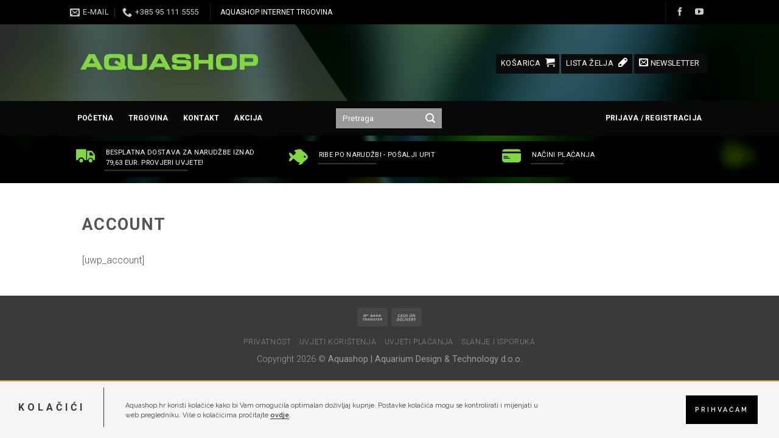

--- FILE ---
content_type: text/html; charset=utf-8
request_url: https://www.aquashop.hr/account/
body_size: 35486
content:
<!DOCTYPE html>
<!--[if IE 9 ]> <html lang="hr" class="ie9 loading-site no-js"> <![endif]-->
<!--[if IE 8 ]> <html lang="hr" class="ie8 loading-site no-js"> <![endif]-->
<!--[if (gte IE 9)|!(IE)]><!--><html lang="hr" class="loading-site no-js"> <!--<![endif]-->
<head>
	<meta charset="UTF-8" />
	<meta name="viewport" content="width=device-width, initial-scale=1.0, maximum-scale=1.0, user-scalable=no" />

	<link rel="profile" href="http://gmpg.org/xfn/11" />
	<link rel="pingback" href="https://www.aquashop.hr/wp/xmlrpc.php" />

					<script>document.documentElement.className = document.documentElement.className + ' yes-js js_active js'</script>
			<script>(function(html){html.className = html.className.replace(/\bno-js\b/,'js')})(document.documentElement);</script>
<title>Account &#8211; Aquashop</title>
<meta name='robots' content='max-image-preview:large' />
<link rel='dns-prefetch' href='//www.aquashop.hr' />
<link rel='dns-prefetch' href='//fonts.googleapis.com' />
<link rel='dns-prefetch' href='//s.w.org' />
<link rel="alternate" type="application/rss+xml" title="Aquashop &raquo; Kanal" href="https://www.aquashop.hr/feed/" />
<link rel="alternate" type="application/rss+xml" title="Aquashop &raquo; Kanal komentara" href="https://www.aquashop.hr/comments/feed/" />
<script type="text/javascript">
window._wpemojiSettings = {"baseUrl":"https:\/\/s.w.org\/images\/core\/emoji\/13.1.0\/72x72\/","ext":".png","svgUrl":"https:\/\/s.w.org\/images\/core\/emoji\/13.1.0\/svg\/","svgExt":".svg","source":{"concatemoji":"https:\/\/www.aquashop.hr\/wp\/wp-includes\/js\/wp-emoji-release.min.js?ver=5.9.3"}};
/*! This file is auto-generated */
!function(e,a,t){var n,r,o,i=a.createElement("canvas"),p=i.getContext&&i.getContext("2d");function s(e,t){var a=String.fromCharCode;p.clearRect(0,0,i.width,i.height),p.fillText(a.apply(this,e),0,0);e=i.toDataURL();return p.clearRect(0,0,i.width,i.height),p.fillText(a.apply(this,t),0,0),e===i.toDataURL()}function c(e){var t=a.createElement("script");t.src=e,t.defer=t.type="text/javascript",a.getElementsByTagName("head")[0].appendChild(t)}for(o=Array("flag","emoji"),t.supports={everything:!0,everythingExceptFlag:!0},r=0;r<o.length;r++)t.supports[o[r]]=function(e){if(!p||!p.fillText)return!1;switch(p.textBaseline="top",p.font="600 32px Arial",e){case"flag":return s([127987,65039,8205,9895,65039],[127987,65039,8203,9895,65039])?!1:!s([55356,56826,55356,56819],[55356,56826,8203,55356,56819])&&!s([55356,57332,56128,56423,56128,56418,56128,56421,56128,56430,56128,56423,56128,56447],[55356,57332,8203,56128,56423,8203,56128,56418,8203,56128,56421,8203,56128,56430,8203,56128,56423,8203,56128,56447]);case"emoji":return!s([10084,65039,8205,55357,56613],[10084,65039,8203,55357,56613])}return!1}(o[r]),t.supports.everything=t.supports.everything&&t.supports[o[r]],"flag"!==o[r]&&(t.supports.everythingExceptFlag=t.supports.everythingExceptFlag&&t.supports[o[r]]);t.supports.everythingExceptFlag=t.supports.everythingExceptFlag&&!t.supports.flag,t.DOMReady=!1,t.readyCallback=function(){t.DOMReady=!0},t.supports.everything||(n=function(){t.readyCallback()},a.addEventListener?(a.addEventListener("DOMContentLoaded",n,!1),e.addEventListener("load",n,!1)):(e.attachEvent("onload",n),a.attachEvent("onreadystatechange",function(){"complete"===a.readyState&&t.readyCallback()})),(n=t.source||{}).concatemoji?c(n.concatemoji):n.wpemoji&&n.twemoji&&(c(n.twemoji),c(n.wpemoji)))}(window,document,window._wpemojiSettings);
</script>
<style type="text/css">
img.wp-smiley,
img.emoji {
	display: inline !important;
	border: none !important;
	box-shadow: none !important;
	height: 1em !important;
	width: 1em !important;
	margin: 0 0.07em !important;
	vertical-align: -0.1em !important;
	background: none !important;
	padding: 0 !important;
}
</style>
	<link rel='stylesheet' id='wp-block-library-css'  href='https://www.aquashop.hr/wp/wp-includes/css/dist/block-library/style.min.css?ver=5.9.3' type='text/css' media='all' />
<style id='global-styles-inline-css' type='text/css'>
body{--wp--preset--color--black: #000000;--wp--preset--color--cyan-bluish-gray: #abb8c3;--wp--preset--color--white: #ffffff;--wp--preset--color--pale-pink: #f78da7;--wp--preset--color--vivid-red: #cf2e2e;--wp--preset--color--luminous-vivid-orange: #ff6900;--wp--preset--color--luminous-vivid-amber: #fcb900;--wp--preset--color--light-green-cyan: #7bdcb5;--wp--preset--color--vivid-green-cyan: #00d084;--wp--preset--color--pale-cyan-blue: #8ed1fc;--wp--preset--color--vivid-cyan-blue: #0693e3;--wp--preset--color--vivid-purple: #9b51e0;--wp--preset--gradient--vivid-cyan-blue-to-vivid-purple: linear-gradient(135deg,rgba(6,147,227,1) 0%,rgb(155,81,224) 100%);--wp--preset--gradient--light-green-cyan-to-vivid-green-cyan: linear-gradient(135deg,rgb(122,220,180) 0%,rgb(0,208,130) 100%);--wp--preset--gradient--luminous-vivid-amber-to-luminous-vivid-orange: linear-gradient(135deg,rgba(252,185,0,1) 0%,rgba(255,105,0,1) 100%);--wp--preset--gradient--luminous-vivid-orange-to-vivid-red: linear-gradient(135deg,rgba(255,105,0,1) 0%,rgb(207,46,46) 100%);--wp--preset--gradient--very-light-gray-to-cyan-bluish-gray: linear-gradient(135deg,rgb(238,238,238) 0%,rgb(169,184,195) 100%);--wp--preset--gradient--cool-to-warm-spectrum: linear-gradient(135deg,rgb(74,234,220) 0%,rgb(151,120,209) 20%,rgb(207,42,186) 40%,rgb(238,44,130) 60%,rgb(251,105,98) 80%,rgb(254,248,76) 100%);--wp--preset--gradient--blush-light-purple: linear-gradient(135deg,rgb(255,206,236) 0%,rgb(152,150,240) 100%);--wp--preset--gradient--blush-bordeaux: linear-gradient(135deg,rgb(254,205,165) 0%,rgb(254,45,45) 50%,rgb(107,0,62) 100%);--wp--preset--gradient--luminous-dusk: linear-gradient(135deg,rgb(255,203,112) 0%,rgb(199,81,192) 50%,rgb(65,88,208) 100%);--wp--preset--gradient--pale-ocean: linear-gradient(135deg,rgb(255,245,203) 0%,rgb(182,227,212) 50%,rgb(51,167,181) 100%);--wp--preset--gradient--electric-grass: linear-gradient(135deg,rgb(202,248,128) 0%,rgb(113,206,126) 100%);--wp--preset--gradient--midnight: linear-gradient(135deg,rgb(2,3,129) 0%,rgb(40,116,252) 100%);--wp--preset--duotone--dark-grayscale: url('#wp-duotone-dark-grayscale');--wp--preset--duotone--grayscale: url('#wp-duotone-grayscale');--wp--preset--duotone--purple-yellow: url('#wp-duotone-purple-yellow');--wp--preset--duotone--blue-red: url('#wp-duotone-blue-red');--wp--preset--duotone--midnight: url('#wp-duotone-midnight');--wp--preset--duotone--magenta-yellow: url('#wp-duotone-magenta-yellow');--wp--preset--duotone--purple-green: url('#wp-duotone-purple-green');--wp--preset--duotone--blue-orange: url('#wp-duotone-blue-orange');--wp--preset--font-size--small: 13px;--wp--preset--font-size--medium: 20px;--wp--preset--font-size--large: 36px;--wp--preset--font-size--x-large: 42px;}.has-black-color{color: var(--wp--preset--color--black) !important;}.has-cyan-bluish-gray-color{color: var(--wp--preset--color--cyan-bluish-gray) !important;}.has-white-color{color: var(--wp--preset--color--white) !important;}.has-pale-pink-color{color: var(--wp--preset--color--pale-pink) !important;}.has-vivid-red-color{color: var(--wp--preset--color--vivid-red) !important;}.has-luminous-vivid-orange-color{color: var(--wp--preset--color--luminous-vivid-orange) !important;}.has-luminous-vivid-amber-color{color: var(--wp--preset--color--luminous-vivid-amber) !important;}.has-light-green-cyan-color{color: var(--wp--preset--color--light-green-cyan) !important;}.has-vivid-green-cyan-color{color: var(--wp--preset--color--vivid-green-cyan) !important;}.has-pale-cyan-blue-color{color: var(--wp--preset--color--pale-cyan-blue) !important;}.has-vivid-cyan-blue-color{color: var(--wp--preset--color--vivid-cyan-blue) !important;}.has-vivid-purple-color{color: var(--wp--preset--color--vivid-purple) !important;}.has-black-background-color{background-color: var(--wp--preset--color--black) !important;}.has-cyan-bluish-gray-background-color{background-color: var(--wp--preset--color--cyan-bluish-gray) !important;}.has-white-background-color{background-color: var(--wp--preset--color--white) !important;}.has-pale-pink-background-color{background-color: var(--wp--preset--color--pale-pink) !important;}.has-vivid-red-background-color{background-color: var(--wp--preset--color--vivid-red) !important;}.has-luminous-vivid-orange-background-color{background-color: var(--wp--preset--color--luminous-vivid-orange) !important;}.has-luminous-vivid-amber-background-color{background-color: var(--wp--preset--color--luminous-vivid-amber) !important;}.has-light-green-cyan-background-color{background-color: var(--wp--preset--color--light-green-cyan) !important;}.has-vivid-green-cyan-background-color{background-color: var(--wp--preset--color--vivid-green-cyan) !important;}.has-pale-cyan-blue-background-color{background-color: var(--wp--preset--color--pale-cyan-blue) !important;}.has-vivid-cyan-blue-background-color{background-color: var(--wp--preset--color--vivid-cyan-blue) !important;}.has-vivid-purple-background-color{background-color: var(--wp--preset--color--vivid-purple) !important;}.has-black-border-color{border-color: var(--wp--preset--color--black) !important;}.has-cyan-bluish-gray-border-color{border-color: var(--wp--preset--color--cyan-bluish-gray) !important;}.has-white-border-color{border-color: var(--wp--preset--color--white) !important;}.has-pale-pink-border-color{border-color: var(--wp--preset--color--pale-pink) !important;}.has-vivid-red-border-color{border-color: var(--wp--preset--color--vivid-red) !important;}.has-luminous-vivid-orange-border-color{border-color: var(--wp--preset--color--luminous-vivid-orange) !important;}.has-luminous-vivid-amber-border-color{border-color: var(--wp--preset--color--luminous-vivid-amber) !important;}.has-light-green-cyan-border-color{border-color: var(--wp--preset--color--light-green-cyan) !important;}.has-vivid-green-cyan-border-color{border-color: var(--wp--preset--color--vivid-green-cyan) !important;}.has-pale-cyan-blue-border-color{border-color: var(--wp--preset--color--pale-cyan-blue) !important;}.has-vivid-cyan-blue-border-color{border-color: var(--wp--preset--color--vivid-cyan-blue) !important;}.has-vivid-purple-border-color{border-color: var(--wp--preset--color--vivid-purple) !important;}.has-vivid-cyan-blue-to-vivid-purple-gradient-background{background: var(--wp--preset--gradient--vivid-cyan-blue-to-vivid-purple) !important;}.has-light-green-cyan-to-vivid-green-cyan-gradient-background{background: var(--wp--preset--gradient--light-green-cyan-to-vivid-green-cyan) !important;}.has-luminous-vivid-amber-to-luminous-vivid-orange-gradient-background{background: var(--wp--preset--gradient--luminous-vivid-amber-to-luminous-vivid-orange) !important;}.has-luminous-vivid-orange-to-vivid-red-gradient-background{background: var(--wp--preset--gradient--luminous-vivid-orange-to-vivid-red) !important;}.has-very-light-gray-to-cyan-bluish-gray-gradient-background{background: var(--wp--preset--gradient--very-light-gray-to-cyan-bluish-gray) !important;}.has-cool-to-warm-spectrum-gradient-background{background: var(--wp--preset--gradient--cool-to-warm-spectrum) !important;}.has-blush-light-purple-gradient-background{background: var(--wp--preset--gradient--blush-light-purple) !important;}.has-blush-bordeaux-gradient-background{background: var(--wp--preset--gradient--blush-bordeaux) !important;}.has-luminous-dusk-gradient-background{background: var(--wp--preset--gradient--luminous-dusk) !important;}.has-pale-ocean-gradient-background{background: var(--wp--preset--gradient--pale-ocean) !important;}.has-electric-grass-gradient-background{background: var(--wp--preset--gradient--electric-grass) !important;}.has-midnight-gradient-background{background: var(--wp--preset--gradient--midnight) !important;}.has-small-font-size{font-size: var(--wp--preset--font-size--small) !important;}.has-medium-font-size{font-size: var(--wp--preset--font-size--medium) !important;}.has-large-font-size{font-size: var(--wp--preset--font-size--large) !important;}.has-x-large-font-size{font-size: var(--wp--preset--font-size--x-large) !important;}
</style>
<link rel='stylesheet' id='contact-form-7-css'  href='https://www.aquashop.hr/wp-content/plugins/contact-form-7/includes/css/styles.css?ver=5.0.5' type='text/css' media='all' />
<link rel='stylesheet' id='ep-webshop-css'  href='https://www.aquashop.hr/wp-content/plugins/ep-webshop/dist/css/ep-webshop.0bd7ee8b029bbdb00098.css?ver=5.9.3' type='text/css' media='all' />
<link rel='stylesheet' id='fc-form-css-css'  href='https://www.aquashop.hr/wp-content/plugins/formcraft3/assets/css/form.min.css?ver=3.4.2' type='text/css' media='all' />
<link rel='stylesheet' id='spu-public-css-css'  href='https://www.aquashop.hr/wp-content/plugins/popups/public/assets/css/public.css?ver=1.9.3.8' type='text/css' media='all' />
<link rel='stylesheet' id='jquery-selectBox-css'  href='https://www.aquashop.hr/wp-content/plugins/yith-woocommerce-wishlist/assets/css/jquery.selectBox.css?ver=1.2.0' type='text/css' media='all' />
<link rel='stylesheet' id='flatsome-icons-css'  href='https://www.aquashop.hr/wp-content/themes/flatsome/assets/css/fl-icons.css?ver=3.3' type='text/css' media='all' />
<link rel='stylesheet' id='flatsome-woocommerce-wishlist-css'  href='https://www.aquashop.hr/wp-content/themes/flatsome/inc/integrations/wc-yith-wishlist/wishlist.css?ver=3.4' type='text/css' media='all' />
<link rel='stylesheet' id='tplis-cl-googlefonts-css'  href='//fonts.googleapis.com/css?family=Raleway:400,600&#038;subset=latin,latin-ext' type='text/css' media='all' />
<link rel='stylesheet' id='webshop-css'  href='//www.aquashop.hr/dist/css/webshop.67ea051b10a1137ba41f.css' type='text/css' media='all' />
<script type='text/javascript' src='https://www.aquashop.hr/wp/wp-includes/js/jquery/jquery.min.js?ver=3.6.0' id='jquery-core-js'></script>
<script type='text/javascript' src='https://www.aquashop.hr/wp/wp-includes/js/jquery/jquery-migrate.min.js?ver=3.3.2' id='jquery-migrate-js'></script>
<script type='text/javascript' src='//www.aquashop.hr/dist/js/webshop.67ea051b10a1137ba41f.js' id='webshop-js'></script>
<link rel="https://api.w.org/" href="https://www.aquashop.hr/wp-json/" /><link rel="alternate" type="application/json" href="https://www.aquashop.hr/wp-json/wp/v2/pages/100340" /><link rel="EditURI" type="application/rsd+xml" title="RSD" href="https://www.aquashop.hr/wp/xmlrpc.php?rsd" />
<link rel="wlwmanifest" type="application/wlwmanifest+xml" href="https://www.aquashop.hr/wp/wp-includes/wlwmanifest.xml" /> 
<meta name="generator" content="WordPress 5.9.3" />
<meta name="generator" content="WooCommerce 3.3.6" />
<link rel="canonical" href="https://www.aquashop.hr/account/" />
<link rel='shortlink' href='https://www.aquashop.hr/?p=100340' />
<link rel="alternate" type="application/json+oembed" href="https://www.aquashop.hr/wp-json/oembed/1.0/embed?url=https%3A%2F%2Fwww.aquashop.hr%2Faccount%2F" />
<link rel="alternate" type="text/xml+oembed" href="https://www.aquashop.hr/wp-json/oembed/1.0/embed?url=https%3A%2F%2Fwww.aquashop.hr%2Faccount%2F&#038;format=xml" />
<style>:root{--button-radius:0px;--color-secondary:#DD9933;--color-success:#7a9c59;--color-alert:#DD3333}</style><style></style><style>.bg{opacity: 0; transition: opacity 1s; -webkit-transition: opacity 1s;} .bg-loaded{opacity: 1;}</style><!--[if IE]><link rel="stylesheet" type="text/css" href="https://www.aquashop.hr/wp-content/themes/flatsome/assets/css/ie-fallback.css"><script src="//cdnjs.cloudflare.com/ajax/libs/html5shiv/3.6.1/html5shiv.js"></script><script>var head = document.getElementsByTagName('head')[0],style = document.createElement('style');style.type = 'text/css';style.styleSheet.cssText = ':before,:after{content:none !important';head.appendChild(style);setTimeout(function(){head.removeChild(style);}, 0);</script><script src="https://www.aquashop.hr/wp-content/themes/flatsome/assets/libs/ie-flexibility.js"></script><![endif]-->    <script type="text/javascript">
    WebFontConfig = {
      google: { families: [ "Roboto:regular,700:latin-ext","Roboto:regular,300:latin-ext","Roboto:regular,700:latin-ext","Dancing+Script:latin-ext", ] }
    };
    (function() {
      var wf = document.createElement('script');
      wf.src = 'https://ajax.googleapis.com/ajax/libs/webfont/1/webfont.js';
      wf.type = 'text/javascript';
      wf.async = 'true';
      var s = document.getElementsByTagName('script')[0];
      s.parentNode.insertBefore(wf, s);
    })(); </script>
  <!-- Global site tag (gtag.js) - Google Analytics -->
<script async src="https://www.googletagmanager.com/gtag/js?id=UA-124333283-1"></script>
<script>
  window.dataLayer = window.dataLayer || [];
  function gtag(){dataLayer.push(arguments);}
  gtag('js', new Date());

  gtag('config', 'UA-124333283-1');
</script>

<!-- Global site tag (gtag.js) - AdWords: 791113033 -->
<script async src="https://www.googletagmanager.com/gtag/js?id=AW-791113033"></script>
<script>
  window.dataLayer = window.dataLayer || [];
  function gtag(){dataLayer.push(arguments);}
  gtag('js', new Date());

  gtag('config', 'AW-791113033');
</script>

<script>
  gtag('event', 'page_view', {
    'send_to': 'AW-791113033',
    'user_id': 'replace with value'
  });
</script>


<meta name="google-site-verification" content="1LICTqP3dfj5nTLTjinTnDvgQEgttn54o4sFq-guw1k" />



<!-- Facebook Pixel Code -->
<script>
  !function(f,b,e,v,n,t,s)
  {if(f.fbq)return;n=f.fbq=function(){n.callMethod?
  n.callMethod.apply(n,arguments):n.queue.push(arguments)};
  if(!f._fbq)f._fbq=n;n.push=n;n.loaded=!0;n.version='2.0';
  n.queue=[];t=b.createElement(e);t.async=!0;
  t.src=v;s=b.getElementsByTagName(e)[0];
  s.parentNode.insertBefore(t,s)}(window, document,'script',
  'https://connect.facebook.net/en_US/fbevents.js');
  fbq('init', '2451739344871188');
  fbq('track', 'PageView');
</script>
<noscript><img height="1" width="1" style="display:none"
  src="https://www.facebook.com/tr?id=2451739344871188&ev=PageView&noscript=1"
/></noscript>
<!-- End Facebook Pixel Code -->	<noscript><style>.woocommerce-product-gallery{ opacity: 1 !important; }</style></noscript>
	<style type="text/css">.tplis-cl-cookies:after{content:'';clear:both;display:block}.tplis-cl-cookies{background-color:rgba(255,255,255,.95);position:fixed;font-family:Raleway,sans-serif;bottom:0;border-top:1px solid #3B3939;width:100%;z-index:9000;margin:0;overflow:hidden;border-color:#dd9933;border-width:2px}.tplis-cl-cookies-head h4{border-right-color:#3b3939}.tplis-cl-cookies-buttons:after{clear:both:content:"";display:block}.tplis-cl-cookies-text *{color:#3b3939}.tplis-cl-button-accept,.tplis-cl-button-accept:hover,.tplis-cl-button-accept:focus,.tplis-cl-button-accept:active{background-color:#000;color:#FFF}.tplis-cl-button-accept svg{fill:#FFF}.tplis-cl-button-refuse,.tplis-cl-button-refuse:hover{background-color:#3B3939;color:#FFF}.tplis-cl-button-refuse svg{fill:#FFF}.tplis-cl-cookies-text a{font-weight:bold;-webkit-transition:all 250ms ease-in-out;-moz-transition:all 250ms ease-in-out;-ms-transition:all 250ms ease-in-out;-o-transition:all 250ms ease-in-out;transition:all 250ms ease-in-out;border-bottom:1px solid #3b3939}.tplis-cl-cookies-text a:hover,.tplis-cl-cookies-text a:focus,.tplis-cl-cookies-text a:active{color:#3b3939;opacity:.6}.tplis-cl-cookies{display:flex;padding:10px 15px;justify-content:space-between;align-items:center}.tplis-cl-cookies-text{display:flex;width:100%}.tplis-cl-cookies h4{text-transform:uppercase;letter-spacing:5px;font-size:12pt}.tplis-cl-cookies p{font-size:8pt;padding-bottom:20px;line-height:150%}.tplis-cl-cookies a{text-decoration:none;font-weight:700}.tplis-cl-cookies-head h4{font-weight:700;padding:20px 30px 20px 15px;border-right:1px solid}.tplis-cl-cookies-content-text{margin:0 20px 0 35px;padding:0;font-weight:400;max-width:678px;display:flex;align-items:center}.tplis-cl-cookies .tplis-cl-cookies-content-text *{margin:0;padding:0}.tplis-cl-cookies-buttons{text-align:center;display:flex;justify-content:flex-end;max-width:500px}.tplis-cl-is-btn-refuse .tplis-cl-cookies-buttons{width:100%}.tplis-cl-button{padding:30px 10px 10px 8px;font-weight:400;padding:15px;display:block;text-transform:uppercase;letter-spacing:3px;margin:0 20px 0 20px;-webkit-transition:all .1s ease-out;-moz-transition:all .1s ease-out;transition:all .1s ease-out;font-size:8pt;align-self:center}.tplis-cl-button:hover{-ms-transform:scale(1.04);-webkit-transform:scale(1.04);transform:scale(1.04)}@media only screen and (max-width:998px){.tplis-cl-cookies{flex-direction:column}.tplis-cl-cookies-buttons{max-width:none;justify-content:center;margin-top:10px}.tplis-cl-button{width:100%;padding:8px 15px;margin:0}.tplis-cl-cookies-buttons{width:100%}.tplis-cl-is-btn-refuse .tplis-cl-button.tplis-cl-button-accept{margin-right:10px}.tplis-cl-is-btn-refuse .tplis-cl-button.tplis-cl-button-refuse{margin-left:10px}}@media only screen and (max-width:768px){.tplis-cl-cookies-head{display:none}.tplis-cl-cookies-content-text{margin:0}}</style><link rel="icon" href="https://www.aquashop.hr/wp-content/uploads/2018/03/cropped-fish3-32x32.png" sizes="32x32" />
<link rel="icon" href="https://www.aquashop.hr/wp-content/uploads/2018/03/cropped-fish3-192x192.png" sizes="192x192" />
<link rel="apple-touch-icon" href="https://www.aquashop.hr/wp-content/uploads/2018/03/cropped-fish3-180x180.png" />
<meta name="msapplication-TileImage" content="https://www.aquashop.hr/wp-content/uploads/2018/03/cropped-fish3-270x270.png" />
<style id="custom-css" type="text/css">:root {--primary-color: #81D742;}/* Site Width */.header-main{height: 126px}#logo img{max-height: 126px}#logo{width:320px;}.header-bottom{min-height: 50px}.header-top{min-height: 40px}.transparent .header-main{height: 263px}.transparent #logo img{max-height: 263px}.has-transparent + .page-title:first-of-type,.has-transparent + #main > .page-title,.has-transparent + #main > div > .page-title,.has-transparent + #main .page-header-wrapper:first-of-type .page-title{padding-top: 343px;}.transparent .header-wrapper{background-color: rgba(255,255,255,0)!important;}.transparent .top-divider{display: none;}.header.show-on-scroll,.stuck .header-main{height:70px!important}.stuck #logo img{max-height: 70px!important}.search-form{ width: 100%;}.header-bg-color, .header-wrapper {background-color: rgba(255,255,255,0)}.header-bg-image {background-image: url('https://www.aquashop.hr/wp-content/uploads/2017/12/headerAQ4.jpg');}.header-bg-image {background-repeat: no-repeat;}.header-bottom {background-color: rgba(226,226,226,0.54)}.header-main .nav > li > a{line-height: 50px }.header-wrapper:not(.stuck) .header-main .header-nav{margin-top: 3px }.stuck .header-main .nav > li > a{line-height: 50px }.header-bottom-nav > li > a{line-height: 47px }@media (max-width: 549px) {.header-main{height: 69px}#logo img{max-height: 69px}}.main-menu-overlay{background-color: #000000}.nav-dropdown-has-arrow li.has-dropdown:before{border-bottom-color: rgba(35,76,170,0);}.nav .nav-dropdown{border-color: rgba(35,76,170,0) }.nav-dropdown{font-size:97%}.nav-dropdown-has-arrow li.has-dropdown:after{border-bottom-color: rgba(94,94,94,0.44);}.nav .nav-dropdown{background-color: rgba(94,94,94,0.44)}.header-top{background-color:#000000!important;}/* Color */.accordion-title.active, .has-icon-bg .icon .icon-inner,.logo a, .primary.is-underline, .primary.is-link, .badge-outline .badge-inner, .nav-outline > li.active> a,.nav-outline >li.active > a, .cart-icon strong,[data-color='primary'], .is-outline.primary{color: #81D742;}/* Color !important */[data-text-color="primary"]{color: #81D742!important;}/* Background */.scroll-to-bullets a,.featured-title, .label-new.menu-item > a:after, .nav-pagination > li > .current,.nav-pagination > li > span:hover,.nav-pagination > li > a:hover,.has-hover:hover .badge-outline .badge-inner,button[type="submit"], .button.wc-forward:not(.checkout):not(.checkout-button), .button.submit-button, .button.primary:not(.is-outline),.featured-table .title,.is-outline:hover, .has-icon:hover .icon-label,.nav-dropdown-bold .nav-column li > a:hover, .nav-dropdown.nav-dropdown-bold > li > a:hover, .nav-dropdown-bold.dark .nav-column li > a:hover, .nav-dropdown.nav-dropdown-bold.dark > li > a:hover, .is-outline:hover, .tagcloud a:hover,.grid-tools a, input[type='submit']:not(.is-form), .box-badge:hover .box-text, input.button.alt,.nav-box > li > a:hover,.nav-box > li.active > a,.nav-pills > li.active > a ,.current-dropdown .cart-icon strong, .cart-icon:hover strong, .nav-line-bottom > li > a:before, .nav-line-grow > li > a:before, .nav-line > li > a:before,.banner, .header-top, .slider-nav-circle .flickity-prev-next-button:hover svg, .slider-nav-circle .flickity-prev-next-button:hover .arrow, .primary.is-outline:hover, .button.primary:not(.is-outline), input[type='submit'].primary, input[type='submit'].primary, input[type='reset'].button, input[type='button'].primary, .badge-inner{background-color: #81D742;}/* Border */.nav-vertical.nav-tabs > li.active > a,.scroll-to-bullets a.active,.nav-pagination > li > .current,.nav-pagination > li > span:hover,.nav-pagination > li > a:hover,.has-hover:hover .badge-outline .badge-inner,.accordion-title.active,.featured-table,.is-outline:hover, .tagcloud a:hover,blockquote, .has-border, .cart-icon strong:after,.cart-icon strong,.blockUI:before, .processing:before,.loading-spin, .slider-nav-circle .flickity-prev-next-button:hover svg, .slider-nav-circle .flickity-prev-next-button:hover .arrow, .primary.is-outline:hover{border-color: #81D742}.nav-tabs > li.active > a{border-top-color: #81D742}.widget_shopping_cart_content .blockUI.blockOverlay:before { border-left-color: #81D742 }.woocommerce-checkout-review-order .blockUI.blockOverlay:before { border-left-color: #81D742 }/* Fill */.slider .flickity-prev-next-button:hover svg,.slider .flickity-prev-next-button:hover .arrow{fill: #81D742;}/* Background Color */[data-icon-label]:after, .secondary.is-underline:hover,.secondary.is-outline:hover,.icon-label,.button.secondary:not(.is-outline),.button.alt:not(.is-outline), .badge-inner.on-sale, .button.checkout, .single_add_to_cart_button{ background-color:#DD9933; }/* Color */.secondary.is-underline,.secondary.is-link, .secondary.is-outline,.stars a.active, .star-rating:before, .woocommerce-page .star-rating:before,.star-rating span:before, .color-secondary{color: #DD9933}/* Color !important */[data-text-color="secondary"]{color: #DD9933!important;}/* Border */.secondary.is-outline:hover{border-color:#DD9933}.alert.is-underline:hover,.alert.is-outline:hover,.alert{background-color: #DD3333}.alert.is-link, .alert.is-outline, .color-alert{color: #DD3333;}body{font-size: 100%;}@media screen and (max-width: 549px){body{font-size: 80%;}}body{font-family:"Roboto", sans-serif}body{font-weight: 300}body{color: #545454}.nav > li > a {font-family:"Roboto", sans-serif;}.nav > li > a {font-weight: 700;}h1,h2,h3,h4,h5,h6,.heading-font, .off-canvas-center .nav-sidebar.nav-vertical > li > a{font-family: "Roboto", sans-serif;}h1,h2,h3,h4,h5,h6,.heading-font,.banner h1,.banner h2{font-weight: 700;}.alt-font{font-family: "Dancing Script", sans-serif;}.header:not(.transparent) .header-nav.nav > li > a {color: #000000;}.header:not(.transparent) .header-nav.nav > li > a:hover,.header:not(.transparent) .header-nav.nav > li.active > a,.header:not(.transparent) .header-nav.nav > li.current > a,.header:not(.transparent) .header-nav.nav > li > a.active,.header:not(.transparent) .header-nav.nav > li > a.current{color: #81D742;}.header-nav.nav-line-bottom > li > a:before,.header-nav.nav-line-grow > li > a:before,.header-nav.nav-line > li > a:before,.header-nav.nav-box > li > a:hover,.header-nav.nav-box > li.active > a,.header-nav.nav-pills > li > a:hover,.header-nav.nav-pills > li.active > a{color:#FFF!important;background-color: #81D742;}.header:not(.transparent) .header-bottom-nav.nav > li > a{color: #000000;}.header:not(.transparent) .header-bottom-nav.nav > li > a:hover,.header:not(.transparent) .header-bottom-nav.nav > li.active > a,.header:not(.transparent) .header-bottom-nav.nav > li.current > a,.header:not(.transparent) .header-bottom-nav.nav > li > a.active,.header:not(.transparent) .header-bottom-nav.nav > li > a.current{color: #000000;}.header-bottom-nav.nav-line-bottom > li > a:before,.header-bottom-nav.nav-line-grow > li > a:before,.header-bottom-nav.nav-line > li > a:before,.header-bottom-nav.nav-box > li > a:hover,.header-bottom-nav.nav-box > li.active > a,.header-bottom-nav.nav-pills > li > a:hover,.header-bottom-nav.nav-pills > li.active > a{color:#FFF!important;background-color: #000000;}a{color: #94C657;}a:hover{color: #777777;}.tagcloud a:hover{border-color: #777777;background-color: #777777;}.widget a{color: #95EA2C;}.widget a:hover{color: #AFAFAF;}.widget .tagcloud a:hover{border-color: #AFAFAF; background-color: #AFAFAF;}.is-divider{background-color: #81D742;}.shop-page-title.featured-title .title-overlay{background-color: #777777;}[data-icon-label]:after, .button#place_order,.button.checkout,.checkout-button,.single_add_to_cart_button.button{background-color: #E55B00!important }.badge-inner.on-sale{background-color: #DD3333}.badge-inner.new-bubble{background-color: #81D742}.star-rating span:before,.star-rating:before, .woocommerce-page .star-rating:before{color: #E0E0E0}@media screen and (min-width: 550px){.products .box-vertical .box-image{min-width: 300px!important;width: 300px!important;}}.header-main .social-icons,.header-main .cart-icon strong,.header-main .menu-title,.header-main .header-button > .button.is-outline,.header-main .nav > li > a > i:not(.icon-angle-down){color: #0A0A0A!important;}.header-main .header-button > .button.is-outline,.header-main .cart-icon strong:after,.header-main .cart-icon strong{border-color: #0A0A0A!important;}.header-main .header-button > .button:not(.is-outline){background-color: #0A0A0A!important;}.header-main .current-dropdown .cart-icon strong,.header-main .header-button > .button:hover,.header-main .header-button > .button:hover i,.header-main .header-button > .button:hover span{color:#FFF!important;}.header-main .menu-title:hover,.header-main .social-icons a:hover,.header-main .header-button > .button.is-outline:hover,.header-main .nav > li > a:hover > i:not(.icon-angle-down){color: #FFFFFF!important;}.header-main .current-dropdown .cart-icon strong,.header-main .header-button > .button:hover{background-color: #FFFFFF!important;}.header-main .current-dropdown .cart-icon strong:after,.header-main .current-dropdown .cart-icon strong,.header-main .header-button > .button:hover{border-color: #FFFFFF!important;}.footer-1{background-color: #777777}.footer-2{background-color: #777777}.absolute-footer, html{background-color: #3A3A3A}.page-title-small + main .product-container > .row{padding-top:0;}.circle {border-radius: 0px !important;}.nav-line-bottom>li>a:before, .nav-line-grow>li>a:before, .nav-line>li>a:before {height: 1px;}.entry-content ol li, .entry-summary ol li, .entry-content ul li, .entry-summary ul li, .col-inner ul li {margin-left: 0em;}.nav-vertical.nav-line>li>a:before {right: -5px;}.header-main .current-dropdown .cart-icon strong, .header-main .header-button > .button:hover {background-color: #81d742!important;}.round {border-radius: 0px;}.button.icon.is-small {border-width: 0;}.button, button, input[type='submit'], input[type='reset'], input[type='button'] {border: 0px solid transparent;}.nav-pagination>li>span, .nav-pagination>li>a {line-height: 2.2em;width: 3em;border-radius: 0px;border: 0px;background-color: #eaeaea;}[data-icon-label]:after, .button#place_order, .button.checkout, .single_add_to_cart_button.button {background-color: #81d742!important;}.dashboard-links a:hover {background-color: rgb(125, 125, 129);}.button.is-outline, input[type='submit'].is-outline, input[type='reset'].is-outline, input[type='button'].is-outline {border: 0px solid currentColor;background-color: rgba(17, 17, 17, 0.13);}.is-outline {color: #fff;}.is-outline:hover {color: rgb(125, 125, 129);}.image-tools .wishlist-button:hover {background-color: rgba(17, 17, 17, 0.13);}.accordion-title.active, .has-icon-bg .icon .icon-inner, .logo a, .primary.is-underline, .primary.is-link, .badge-outline .badge-inner, .nav-outline > li.active> a, .nav-outline >li.active > a, .cart-icon strong, [data-color='primary'], .is-outline.primary {color: #000000;}#shop-sidebar {padding: 0px;border-radius: 0px;background-color: #fff;font-size: 14px;font-weight: 400;color: #fff;margin-bottom: 10px;}.widget>ul>li li>a {font-size: 1em;}span.widget-title {color: #fff;font-size: 1.1em;}.widget {border-bottom: 0px solid #fff;margin-bottom: 1.8em;margin-top: 0em;margin-left: -1em;margin-right: -2.8em;box-sizing: border-box;background: #777777;padding: 20px 20px;}.widget .current-cat>a {color: #fff;font-weight: bolder;}.widget a:hover {color: #fff;}#product-sidebar {padding-right: 35px;border-radius: 0px;background-color: #fff;font-size: 14px;font-weight: 400;color: #fff;margin-bottom: 10px;}.widget_layered_nav_filters ul li.chosen a {background-color: rgba(0, 0, 0, 0);border: 0px;border-radius: 0px;opacity: 1;padding: 4px 7px;font-size: 1em;font-weight: 100;}ul.menu>li+li, .widget>ul>li+li {border-top: 1px solid rgba(236, 236, 236, 0.08);}ul.menu>li ul, .widget>ul>li ul {border-left: 1px solid rgba(255, 255, 255, 0.17);margin: 0 0 10px 16px;}.woof_products_top_panel li a {color: black;font-variant-caps: all-small-caps;}[data-icon-label]:after, .button#place_order, .button.checkout, .single_add_to_cart_button.button {background-color: rgb(249, 184, 45)!important;}.form-flat button, .form-flat input {border-radius: 0px;}.toggle {color: #fff;}.wishlist-popup {border-radius: 0px;}.quantity+.button {margin-right: 0;font-size: small;font-weight: bold;line-height: 3.65em;}.quantity input {padding-left: 10px;padding-right: 10px;margin: 1px;}.form-flat input:not([type="submit"]), .form-flat textarea, .form-flat select {border-color: rgba(0, 0, 0, 0);border-radius: 0px;background-color: rgba(0, 0, 0, 0.08);}.quantity input[type="number"] {max-width: 5em;height: 3.0em;}input[type='date'], input[type='number'], input[type='tel'], input[type='url'], input[type='password'], .select2-container .select2-choice, .select2-container .select2-selection {font-size: .88em;font-weight: bold;border: 1px solid #ddd;}input[type='text'], textarea {font-size: .88em;font-weight: 300;}.is-form, button.is-form, input[type='submit'].is-form, input[type='reset'].is-form, input[type='button'].is-form {text-shadow: 0px 0px 0px rgba(255, 255, 255, 0);border: 0px solid #ddd;font-weight: bold;font-size: 0.88em;background-color: #ececec;box-shadow: inset 0 1px 2px rgba(0, 0, 0, 0);color: #333;}.quantity .minus, .quantity .plus {padding-left: 0.9em;padding-right: 0.9em;}.form-flat input:not([type="submit"]), .form-flat textarea, .form-flat select {background-color: #ffffff;border: 1px solid #f1f1f1;}.input-text.qty.text {background-color: #f1f1f1;}.box-image .out-of-stock-label {color: rgba(51, 51, 51, 0);background: rgba(255, 255, 255, 0);}.box-badge .box-text {background-color: rgb(255, 255, 255);padding: .5em .1em .4em;bottom: 0%;}.button.icon.circle>i:only-child {margin: 5px 0 0;}.dark .button.is-form:hover, .button:hover, input[type='submit']:hover, input[type='reset']:hover, input[type='button']:hover {box-shadow: inset 0 0 0 100px rgba(0, 0, 0, 0.1);}input[type='email'], input[type='date'], input[type='search'], input[type='number'], input[type='text'], input[type='tel'], input[type='url'], input[type='password'], textarea, select, .select2-container .select2-choice, .select2-container .select2-selection {box-sizing: border-box;border: 1px solid #ddd;padding: 0 .75em;height: 2.507em;font-size: .97em;border-radius: 0;max-width: 100%;width: 100%;vertical-align: middle;background-color: #ffffff;color: #333;box-shadow: inset 0 1px 2px rgba(0, 0, 0, 0);transition: color .3s, border .3s, background .3s, opacity .3s;}input[type='email']:focus, input[type='search']:focus, input[type='number']:focus, input[type='tel']:focus, input[type='text']:focus, input[type='password']:focus, textarea:focus, select:focus {box-shadow: 0 0 5px rgba(204, 204, 204, 0);opacity: 1 !important;outline: 0;color: #333;background-color: rgb(241, 241, 241);}table {width: 100%;padding-left: 27px;padding-bottom: 14px;padding-top: 0px;padding-right: 27px;margin-bottom: 1em;border-color: rgba(255, 255, 255, 0);border-spacing: 0;background-color: #fdfdfd;}th, td {border-bottom: 1px solid rgba(255, 255, 255, 0);}.nav-dropdown-simple .nav-column li>a:hover, .nav-dropdown.nav-dropdown-simple>li>a:hover {background-color: rgb(129, 215, 66);}small {font-size: 60%;}.select2-container .select2-selection {font-weight: 300;}.select2-container--default .select2-selection--single .select2-selection__placeholder {color: #696969;}#spu-26119 {width: 635px;height: 525px;padding: 35px;}.spu-box {box-shadow: 0 0 10px 1px rgba(181, 181, 181, 0);border-radius: 0px;}html .formcraft-css .fc-form { box-shadow: 0 1px 3px rgba(0, 0, 0, 0);border-radius: 0px;}.product-info .price {font-size: 1.1em;}table {padding-left: 0px;padding-bottom: 0px;padding-top: 0px;padding-right: 0px;margin-top: 1em;background-color: rgba(253, 253, 253, 0);}td {text-align: right;border-top: 1px solid rgba(51, 51, 51, 0.05);}label {font-weight: bold;display: block;font-size: 14px;margin-bottom: 1.1em;}.page-title-inner p {font-size: small;}input[type='email'], input[type='date'], input[type='search'], input[type='number'], input[type='text'], input[type='tel'], input[type='url'], input[type='password'], textarea, select, .select2-container .select2-choice, .select2-container .select2-selection {font-size: .98em;}img.ajax-loading {display: none;}h3 {color: #80d743;}mark {display: none;}input.backbutton {background-color: #7fd743;color: #ffffff;padding: 8px;margin-bottom: 0px;width: 100%;}aside#alg_back_button_wp_widget-2 {background-color: #80d743;margin-bottom: 0.1em;padding: 0px;text-align: center;}aside#alg_back_button_wp_widget-3 {margin-bottom: 0.1em;background-color: #80d743;padding: 0px;}input.backbuttonprod {background-color: #80d743;color: white;padding: 8px;margin-bottom: 0px;width: 100%;}input.plus.button.is-form {background-color: #e2e2e2;}input.minus.button.is-form {background-color: #e2e2e2;}.large-6 {max-width: 40%;}.woocommerce-billing-fields p {margin-bottom: 0em;}label {margin-bottom: 0.3em;}.product-footer .woocommerce-tabs>.nav-line-grow, .product-footer .woocommerce-tabs>.nav-line:not(.nav-vertical) {margin-top: -31px;font-size: larger;}.row-large>.flickity-viewport>.flickity-slider>.col, .row-large>.col {padding: 15px 16px 30px;}.large-9 {max-width: 75%;flex-basis: 75%;}.page-title-inner {padding-left: 0px;border-bottom: 1px solid #7fd743;}.row-divided.row-reverse>.col+.col:not(.large-12) {border-right: 0px solid rgb(226, 226, 226);}.product-info p.stock {color: #b20000;}small.woocommerce-price-suffix {color: black;}.shop_table .actions {padding: 11px 0 10px;}.next-prev-thumbs .nav-dropdown {display: none;}a.button.primary.is-smaller.dostava {text-align: left;font-size: 11px;font-weight: 600;}.is-xsmall {font-size: .7em;text-align: left;}.button.is-underline:before {height: 2px;left: 0%;width: 50%;}a.button.primary.is-medium.spu-clickable {padding: 12.6px;}a.tooltip.icon.primary.button.circle.is-small.tooltipstered {padding: 16.1px 0 10px 0;}.button.is-underline:before {color: #80d743;}.form-flat input:not([type="submit"]), .form-flat textarea, .form-flat select {background-color: #e2e2e2;border: 1px solid #f1f1f100;margin-right: 0px;}p.is-xsmall.uppercase.count {display: none;}a.button.product_type_simple.ajax_add_to_cart {font-size: 11px;line-height: 18px;padding: 10px;}.col {padding: 0px 35px 0px 35px;}aside#block_widget-4 {margin-bottom: 1px;padding: 0px;}.buttonshop span {color: #ffffff;}a.button.primary.expand.buttonshop.has-block.tooltipstered {margin-bottom: 1px;padding: 8px;}.breadcrumbs {padding: 0 35px;}@media screen and (max-width: 1060px) {#shop-sidebar {font-size: 13px;}}@media screen and (max-width: 1020px) {.nav>li>a {font-size: 0.7em;}}@media screen and (max-width: 960px) {.breadcrumbs {font-size: 12px;}}@media screen and (max-width: 930px) {.breadcrumbs {font-weight: 400;font-size: 11px;letter-spacing: -0.7px;}}.absolute-footer.dark {color: rgba(255,255,255,0.5);margin-top: 16px;}.header:not(.transparent) .header-nav.nav > li > a {color: #ffffff;background-color: #080808;font-size: 12px;font-weight: 600;padding: 3px 12px;}.header:not(.transparent) .header-nav.nav > li > a:hover {color: #ffffff;background-color: #81d742;font-size: 12px;font-weight: 600;padding: 3px 12px;}.header-bottom {background-color: #080808;min-height: 57px;}.nav-dark .form-flat select {background-color: #999 !important;border-color: #999;}.nav-dark .form-flat input:not([type="submit"]) {background-color: #999 !important;border-color: #999;}li.html.custom.html_nav_position_text {text-transform: uppercase;color: #81d841;font-weight: 600;}.tab-panels {padding-left: 5em;}.term-description {background-color: #81d742;padding-top: 2px;padding-left: 18px;font-size: 12px;line-height: 46px;font-weight: 700;border-radius: 0px;text-transform: uppercase;color: #ffffff;}.box-text.text-center {padding-left: 0px;padding-right: 0px;}a.button.product_type_simple.ajax_add_to_cart {font-size: 12px;padding: 6px;}.large-9.col.medium-col-first {margin-left: 123px;}@media (max-width: 849px){.category-page-row {place-content: center;}.term-description { text-align: center;}ul.links {margin: 12px 0;}.col, .gallery-item, .columns {width: 60%;}.large-9 {max-width: 100%;flex-basis: 100%;}}@media (max-width: 549px){.category-page-row {place-content: center;}.term-description {font-size: 11px;padding-left: 5px;line-height: 18px;}ul.links {margin: 14px 0;font-size: 0.7em;}.col, .gallery-item, .columns {width: 100%;}span.amount {display: block;}}.label-new.menu-item > a:after{content:"New";}.label-hot.menu-item > a:after{content:"Hot";}.label-sale.menu-item > a:after{content:"Sale";}.label-popular.menu-item > a:after{content:"Popular";}</style>		<style type="text/css" id="wp-custom-css">
			.sale-badge {
	position: absolute;
    background-color: #781313;
    z-index: 10;
    color: #fff;
    font-weight: 700;
    padding: 0 5px;
    top: 5px;
    left: -5px;
}		</style>
		</head>

<body class="page-template-default page page-id-100340 lightbox nav-dropdown-has-arrow">

<a class="skip-link screen-reader-text" href="#main">Skip to content</a>

<div id="wrapper">


<header id="header" class="header has-sticky sticky-jump">
   <div class="header-wrapper">
	<div id="top-bar" class="header-top hide-for-sticky nav-dark">
    <div class="flex-row container">
      <div class="flex-col hide-for-medium flex-left">
          <ul class="nav nav-left medium-nav-center nav-small  nav-divided">
              <li class="header-contact-wrapper">
		<ul id="header-contact" class="nav nav-divided nav-uppercase header-contact">
		
						<li class="">
			  <a href="mailto:prodaja@aquashop.hr" class="tooltip" title="prodaja@aquashop.hr">
				  <i class="icon-envelop" style="font-size:16px;"></i>			       <span>
			       	e-mail			       </span>
			  </a>
			</li>
					
			
						<li class="">
			  <a href="tel:+385 95 111 5555" class="tooltip" title="+385 95 111 5555">
			     <i class="icon-phone" style="font-size:16px;"></i>			      <span>+385 95 111 5555</span>
			  </a>
			</li>
				</ul>
</li><li class="header-divider"></li><li class="html custom html_topbar_left"><strong >AQUASHOP INTERNET TRGOVINA</strong></li>          </ul>
      </div><!-- flex-col left -->

      <div class="flex-col hide-for-medium flex-center">
          <ul class="nav nav-center nav-small  nav-divided">
                        </ul>
      </div><!-- center -->

      <div class="flex-col hide-for-medium flex-right">
         <ul class="nav top-bar-nav nav-right nav-small  nav-divided">
              <li class="html custom html_nav_position_text"></li><li class="header-divider"></li><li class="html header-social-icons ml-0">
	<div class="social-icons follow-icons " ><a href="https://www.facebook.com/AquashopCRO/" target="_blank" data-label="Facebook"  rel="nofollow" class="icon button circle is-outline facebook tooltip" title="Follow on Facebook"><i class="icon-facebook" ></i></a><a href="https://www.youtube.com/channel/UCADJNSxWdioKLWyQOCyPAHg/videos?shelf_id=1&amp;sort=dd&amp;view=0" target="_blank" rel="nofollow" data-label="YouTube" class="icon button circle is-outline  youtube tooltip" title="Follow on YouTube"><i class="icon-youtube" ></i></a></div></li>          </ul>
      </div><!-- .flex-col right -->

            <div class="flex-col show-for-medium flex-grow">
          <ul class="nav nav-center nav-small mobile-nav  nav-divided">
              <li class="html custom html_topbar_left"><strong >AQUASHOP INTERNET TRGOVINA</strong></li><li class="header-divider"></li><li id="menu-item-100349" class="menu-item menu-item-type-custom menu-item-object-custom  menu-item-100349"><a href="https://www.aquashop.hr/moj-racun/" class="nav-top-link">Prijava / Registracija</a></li>
<li class="header-divider"></li><li class="html custom html_nav_position_text"></li>          </ul>
      </div>
      
    </div><!-- .flex-row -->
</div><!-- #header-top -->
<div id="masthead" class="header-main nav-dark">
      <div class="header-inner flex-row container logo-left medium-logo-center" role="navigation">

          <!-- Logo -->
          <div id="logo" class="flex-col logo">
            <!-- Header logo -->
<a href="https://www.aquashop.hr/" title="Aquashop - Akvaristika i vivaristika" rel="home">
    <img width="320" height="126" src="https://aquashop.hr/wp-content/uploads/2017/12/logo.png" class="header_logo header-logo" alt="Aquashop"/><img  width="320" height="126" src="https://www.aquashop.hr/wp-content/uploads/2017/12/logoAQ.svg" class="header-logo-dark" alt="Aquashop"/></a>
          </div>

          <!-- Mobile Left Elements -->
          <div class="flex-col show-for-medium flex-left">
            <ul class="mobile-nav nav nav-left ">
              <li class="nav-icon has-icon">
  <div class="header-button">		<a href="#" data-open="#main-menu" data-pos="left" data-bg="main-menu-overlay" data-color="dark" class="icon primary button circle is-small" aria-controls="main-menu" aria-expanded="false">
		
		  <i class="icon-menu" ></i>
		  		</a>
	 </div> </li>            </ul>
          </div>

          <!-- Left Elements -->
          <div class="flex-col hide-for-medium flex-left
            flex-grow">
            <ul class="header-nav header-nav-main nav nav-left  nav-box nav-uppercase" >
                          </ul>
          </div>

          <!-- Right Elements -->
          <div class="flex-col hide-for-medium flex-right">
            <ul class="header-nav header-nav-main nav nav-right  nav-box nav-uppercase">
              <li class="cart-item has-icon">
<div class="header-button">
	<a href="https://www.aquashop.hr/kosarica/" class="header-cart-link off-canvas-toggle nav-top-link icon primary button circle is-small" data-open="#cart-popup" data-class="off-canvas-cart" title="Košarica" data-pos="right">

<span class="header-cart-title">
   Košarica     </span>

    <i class="icon-shopping-cart"
    data-icon-label="0">
  </i>
  </a>
</div>


  <!-- Cart Sidebar Popup -->
  <div id="cart-popup" class="mfp-hide widget_shopping_cart">
  <div class="cart-popup-inner inner-padding">
      <div class="cart-popup-title text-center">
          <h4 class="uppercase">Košarica</h4>
          <div class="is-divider"></div>
      </div>
      <div class="widget_shopping_cart_content">
          

	<p class="woocommerce-mini-cart__empty-message">Nema proizvoda u košarici</p>


      </div>
            <div class="cart-sidebar-content relative"></div>  </div>
  </div>

</li>
<li class="header-wishlist-icon">
  <div class="header-button">  <a href="https://www.aquashop.hr/lista-zelja/" class="wishlist-link icon primary button circle is-small">
  	    <span class="hide-for-medium header-wishlist-title">
  	  LISTA ŽELJA  	</span>
              <i class="wishlist-icon icon-pen-alt-fill"
        >
      </i>
      </a>
   </div> </li><li class="header-newsletter-item has-icon">

<div class="header-button"><a href="#header-newsletter-signup" class="tooltip icon primary button round is-small" 
  title="Prijavite se na naš newsletter! NE PROPUSTITE:">
  
      <i class="icon-envelop"></i>
  
      <span class="header-newsletter-title hide-for-medium">
      Newsletter    </span>
  </a><!-- .newsletter-link -->
</div><div id="header-newsletter-signup"
    class="lightbox-by-id lightbox-content mfp-hide lightbox-white "
    style="max-width:700px ;padding:0px">
    
  <div class="banner has-hover" id="banner-927510827">
          <div class="banner-inner fill">
        <div class="banner-bg fill" >
            <div class="bg fill bg-fill "></div>
                        <div class="overlay"></div>            
	<div class="is-border is-dashed"
		style="border-color:rgba(255,255,255,.3);border-width:2px 2px 2px 2px;margin:10px;">
	</div>
                    </div><!-- bg-layers -->
        <div class="banner-layers container">
            <div class="fill banner-link"></div>               <div id="text-box-1750804005" class="text-box banner-layer x10 md-x10 lg-x10 y50 md-y50 lg-y50 res-text">
                     <div data-animate="fadeInUp">           <div class="text dark">
              
              <div class="text-inner text-left">
                  <h3 class="uppercase">Prijavite se na naš newsletter! NE PROPUSTITE:</h3><p class="lead">• <small>Obavijesti o akcijama i posebnim ponudama </small><br>• <small>Informacije o novim proizvodima</small></p><div role="form" class="wpcf7" id="wpcf7-f4-o1" lang="en-US" dir="ltr">
<div class="screen-reader-response"></div>
<form action="/kategorija-proizvoda/akvarijske-biljke/biljke-za-pozadinski-plan-2/in-vitro-2-biljke-za-pozadinski-plan-2/?add-to-cart=10005803#wpcf7-f4-o1" method="post" class="wpcf7-form mailchimp-ext-0.5.72" novalidate="novalidate">
<div style="display: none;">
<input type="hidden" name="_wpcf7" value="4" />
<input type="hidden" name="_wpcf7_version" value="5.0.5" />
<input type="hidden" name="_wpcf7_locale" value="en_US" />
<input type="hidden" name="_wpcf7_unit_tag" value="wpcf7-f4-o1" />
<input type="hidden" name="_wpcf7_container_post" value="0" />
</div>
<p><br/>
<div class="flex-row form-flat medium-flex-wrap">
<div class="flex-col flex-grow">
	<span class="wpcf7-form-control-wrap your-email"><input type="email" name="your-email" value="" size="40" class="wpcf7-form-control wpcf7-text wpcf7-email wpcf7-validates-as-required wpcf7-validates-as-email" aria-required="true" aria-invalid="false" placeholder="Vaš Email (obavezno)" /></span>
</div>
<div class="flex-col ml-half">
	<input type="submit" value="Prijavi se" class="wpcf7-form-control wpcf7-submit button" />
</div>
</div>
<div class="wpcf7-response-output wpcf7-display-none"></div><p style="display: none !important"><span class="wpcf7-form-control-wrap referer-page"><input type="hidden" name="referer-page" value="http://Direct%20Visit" data-value="http://Direct%20Visit" class="wpcf7-form-control wpcf7-text referer-page" aria-invalid="false"></span></p>
<!-- Chimpmatic extension by Renzo Johnson --></form></div>              </div>
           </div><!-- text-box-inner -->
       </div>                     
<style scope="scope">

#text-box-1750804005 {
  width: 60%;
}
#text-box-1750804005 .text {
  font-size: 100%;
}


@media (min-width:550px) {

  #text-box-1750804005 {
    width: 50%;
  }

}
</style>
    </div><!-- text-box -->
         </div><!-- .banner-layers -->
      </div><!-- .banner-inner -->

            
<style scope="scope">

#banner-927510827 {
  padding-top: 500px;
}
#banner-927510827 .bg.bg-loaded {
  background-image: url(https://aquashop.ep.hr/wp-content/uploads/2017/09/Pterophyllum20manacapuru.jpg);
}
#banner-927510827 .overlay {
  background-color: rgba(0,0,0,.4);
}
</style>
  </div><!-- .banner -->

</div>

</li>            </ul>
          </div>

          <!-- Mobile Right Elements -->
          <div class="flex-col show-for-medium flex-right">
            <ul class="mobile-nav nav nav-right ">
              <li class="cart-item has-icon">

<div class="header-button">      <a href="https://www.aquashop.hr/kosarica/" class="header-cart-link off-canvas-toggle nav-top-link icon primary button circle is-small" data-open="#cart-popup" data-class="off-canvas-cart" title="Košarica" data-pos="right">
  
    <i class="icon-shopping-cart"
    data-icon-label="0">
  </i>
  </a>
</div>
</li>
            </ul>
          </div>

      </div><!-- .header-inner -->
     
      </div><!-- .header-main --><div id="wide-nav" class="header-bottom wide-nav nav-dark flex-has-center">
    <div class="flex-row container">

                        <div class="flex-col hide-for-medium flex-left">
                <ul class="nav header-nav header-bottom-nav nav-left  nav-box nav-size-xsmall nav-spacing-xsmall nav-uppercase">
                    <li id="menu-item-40" class="menu-item menu-item-type-post_type menu-item-object-page menu-item-home  menu-item-40"><a href="https://www.aquashop.hr/" class="nav-top-link">Početna</a></li>
<li id="menu-item-44" class="menu-item menu-item-type-post_type menu-item-object-page  menu-item-44"><a href="https://www.aquashop.hr/trgovina/" class="nav-top-link">Trgovina</a></li>
<li id="menu-item-101" class="menu-item menu-item-type-post_type menu-item-object-page  menu-item-101"><a href="https://www.aquashop.hr/kontakt/" class="nav-top-link">Kontakt</a></li>
<li id="menu-item-141675" class="menu-item menu-item-type-taxonomy menu-item-object-product_cat  menu-item-141675"><a href="https://www.aquashop.hr/kategorija-proizvoda/akvaristika/akcija/" class="nav-top-link">AKCIJA</a></li>
                </ul>
            </div><!-- flex-col -->
            
                        <div class="flex-col hide-for-medium flex-center">
                <ul class="nav header-nav header-bottom-nav nav-center  nav-box nav-size-xsmall nav-spacing-xsmall nav-uppercase">
                    <li class="header-search-form search-form html relative has-icon">
	<div class="header-search-form-wrapper">
		<div class="searchform-wrapper ux-search-box relative form-flat is-normal"><form role="search" method="get" class="searchform" action="https://www.aquashop.hr/">
		<div class="flex-row relative">
									<div class="flex-col flex-grow">
			  <input type="search" class="search-field mb-0" name="s" value="" placeholder="Pretraga" />
		    <input type="hidden" name="post_type" value="product" />
        			</div><!-- .flex-col -->
			<div class="flex-col">
				<button type="submit" class="ux-search-submit submit-button secondary button icon mb-0">
					<i class="icon-search" ></i>				</button>
			</div><!-- .flex-col -->
		</div><!-- .flex-row -->
	 <div class="live-search-results text-left z-top"></div>
</form>
</div>	</div>
</li>                </ul>
            </div><!-- flex-col -->
            
                        <div class="flex-col hide-for-medium flex-right flex-grow">
              <ul class="nav header-nav header-bottom-nav nav-right  nav-box nav-size-xsmall nav-spacing-xsmall nav-uppercase">
                   <li class="menu-item menu-item-type-custom menu-item-object-custom  menu-item-100349"><a href="https://www.aquashop.hr/moj-racun/" class="nav-top-link">Prijava / Registracija</a></li>
              </ul>
            </div><!-- flex-col -->
            
                          <div class="flex-col show-for-medium flex-grow">
                  <ul class="nav header-bottom-nav nav-center mobile-nav  nav-box nav-size-xsmall nav-spacing-xsmall nav-uppercase">
                      <li class="header-search-form search-form html relative has-icon">
	<div class="header-search-form-wrapper">
		<div class="searchform-wrapper ux-search-box relative form-flat is-normal"><form role="search" method="get" class="searchform" action="https://www.aquashop.hr/">
		<div class="flex-row relative">
									<div class="flex-col flex-grow">
			  <input type="search" class="search-field mb-0" name="s" value="" placeholder="Pretraga" />
		    <input type="hidden" name="post_type" value="product" />
        			</div><!-- .flex-col -->
			<div class="flex-col">
				<button type="submit" class="ux-search-submit submit-button secondary button icon mb-0">
					<i class="icon-search" ></i>				</button>
			</div><!-- .flex-col -->
		</div><!-- .flex-row -->
	 <div class="live-search-results text-left z-top"></div>
</form>
</div>	</div>
</li>                  </ul>
              </div>
            
    </div><!-- .flex-row -->
</div><!-- .header-bottom -->

<div class="header-bg-container fill"><div class="header-bg-image fill"></div><div class="header-bg-color fill"></div></div><!-- .header-bg-container -->   </div><!-- header-wrapper-->
</header>

<div class="header-block block-html-after-header z-1" style="position:relative;top:-1px;">	<section class="section" id="section_537893506">
		<div class="bg section-bg fill bg-fill  " >

			
			
			

		</div><!-- .section-bg -->

		<div class="section-content relative">
			

<div class="row row-collapse align-equal row-box-shadow-1"  id="row-232464024">

<div class="col medium-4 small-12 large-4"  ><div class="col-inner text-left box-shadow-1" style="background-color:rgb(0,0,0);" >


		<div class="icon-box featured-box icon-box-left text-left"  >
					<div class="icon-box-img" style="width: 31px">
				<div class="icon">
					<div class="icon-inner" style="color:rgb(129, 215, 66);">
						<?xml version="1.0" encoding="utf-8"?>
<!-- Generator: Adobe Illustrator 15.0.0, SVG Export Plug-In . SVG Version: 6.00 Build 0)  -->
<!DOCTYPE svg PUBLIC "-//W3C//DTD SVG 1.1//EN" "http://www.w3.org/Graphics/SVG/1.1/DTD/svg11.dtd">
<svg version="1.1" id="Layer_1" xmlns="http://www.w3.org/2000/svg" xmlns:xlink="http://www.w3.org/1999/xlink" x="0px" y="0px"
	 width="128px" height="89.648px" viewBox="0 0 128 89.648" enable-background="new 0 0 128 89.648" xml:space="preserve">
<g>
	<path fill-rule="evenodd" clip-rule="evenodd" d="M116.87,74.54c-1.233-9.11-9.237-16.155-18.335-16.177
		c-9.533-0.021-16.795,7.111-18.87,16.177c-6.933,0.239-5.124-9.289-5.124-16.715c0-14.125-0.215-31.008,0.271-43.406
		c1.671-5.558,10.235-3.774,18.063-3.774c3.847,0,10.368-0.725,13.479,0.269c3.85,1.228,9.263,10.034,11.863,13.479
		c3.515,4.656,8.569,10.174,9.437,15.906c0.777,5.142,0,11.319,0,17.256c0,4.295,1.221,13.068-1.351,15.637
		C124.55,74.946,120.733,74.53,116.87,74.54z M111.748,31.403c-1.049-1.459-2.392-3.203-3.776-5.121
		c-1.226-1.702-2.676-4.036-4.313-4.584c-3.567-1.198-7.715,0.316-12.672-0.269c-0.628,6.469-0.09,14.106-0.27,21.027
		c9.258,0,18.515,0,27.769,0C117.366,38.7,114.546,35.302,111.748,31.403z"/>
	<path fill-rule="evenodd" clip-rule="evenodd" d="M96.378,65.103c7.252-1.096,13.073,3.521,14.289,9.168
		c2.157,9.991-7.618,18.023-16.984,14.558c-3.537-1.31-8.699-6.399-7.548-14.02c0.553-3.643,2.735-6.123,4.583-7.549
		C92.019,66.256,93.941,65.472,96.378,65.103z"/>
	<path fill-rule="evenodd" clip-rule="evenodd" d="M32.881,65.103c7.25-1.096,13.071,3.521,14.29,9.168
		c2.154,9.991-7.621,18.023-16.987,14.558c-3.537-1.31-8.699-6.399-7.548-14.02c0.553-3.643,2.734-6.123,4.583-7.549
		C28.52,66.256,30.442,65.472,32.881,65.103z"/>
	<path d="M67.167,0H2.263c-1.25,0-2.262,1.009-2.262,2.252v69.647c0,1.243,1.012,2.252,2.262,2.252h10.814
		c0.087-0.7,0.206-1.41,0.363-2.125c1.602-7.371,8.622-14.578,17.854-15.973c12.236-1.852,23.093,5.859,24.896,16.441
		c0.095,0.556,0.17,1.106,0.225,1.656h10.752c1.25,0,2.262-1.009,2.262-2.252V2.252C69.429,1.009,68.417,0,67.167,0z"/>
</g>
</svg>
					</div>
				</div>
			</div>
				<div class="icon-box-text last-reset">
									

<a href="https://aquashop.hr/slanje-i-isporuka/" target="_self" class="button white is-underline is-xsmall dostava"  >
    <span>Besplatna dostava za narudžbe iznad 79,63 eur. Provjeri uvjete!</span>
  </a>



		</div>
	</div><!-- .icon-box -->
	
	

</div></div>
<div class="col medium-4 small-12 large-4"  ><div class="col-inner text-left box-shadow-1" style="background-color:rgb(0, 0, 0);" >


		<div class="icon-box featured-box icon-box-left text-left"  >
					<div class="icon-box-img" style="width: 31px">
				<div class="icon">
					<div class="icon-inner" style="color:rgb(129, 215, 66);">
						<?xml version="1.0" encoding="utf-8"?>
<!-- Generator: Adobe Illustrator 15.0.0, SVG Export Plug-In . SVG Version: 6.00 Build 0)  -->
<!DOCTYPE svg PUBLIC "-//W3C//DTD SVG 1.1//EN" "http://www.w3.org/Graphics/SVG/1.1/DTD/svg11.dtd">
<svg version="1.1" id="Layer_1" xmlns="http://www.w3.org/2000/svg" xmlns:xlink="http://www.w3.org/1999/xlink" x="0px" y="0px"
	 width="128px" height="108.51px" viewBox="0 0 128 108.51" enable-background="new 0 0 128 108.51" xml:space="preserve">
<path d="M127.864,52.452c-0.574-4.167-3.141-7.994-5.525-11.555c-5.908-8.824-13.018-15.792-21.346-21.349
	c-1.58-1.052-3.977-2.127-5.275-3.265c-1.293-1.128-2.385-3.065-3.77-4.521c-2.877-3.033-5.279-5.477-8.539-8.036
	c-1.646-1.292-3.486-3.039-5.021-3.517c-1.467-0.454-2.779-0.035-3.518,0C63.571,0.776,52.452,2.593,42.976,5.986
	c-1.719,0.615-8.174,2.456-8.539,4.021c-0.383,1.618,1.957,2.962,3.012,4.018c3.984,3.982,6.992,7.596,9.793,11.804
	c-4.447,4.217-8.563,8.994-13.059,13.563c-1.488,1.512-3.375,3.76-5.273,3.769c-2.307,0.006-4.385-3.001-5.777-5.026
	c-1.617-2.353-2.938-4.888-4.521-6.277c-1.121-0.988-2.602-1.462-4.018-2.262c-3.971-2.239-8.617-4.645-14.566-4.018
	c-0.264,13.586,4.277,24.517,14.066,28.883C4.087,58.857-0.384,70.113,0.026,84.094c3.961,0.331,7.068-0.888,9.797-2.007
	c2.568-1.059,5.406-2.371,7.785-4.272c3.377-2.699,6.846-12.016,11.301-12.054c3.053-0.026,7.158,4.862,9.545,7.033
	c9.479,8.619,19.691,18.521,33.904,21.097c-1.547,4.311-3.457,8.387-6.027,11.3c-0.82,0.935-2.754,1.656-2.26,3.265
	c11.453,0.612,21.914-4.015,28.129-10.295c2.756-2.787,4.707-6.392,5.777-10.55c10.336-5.752,18.313-11.751,24.865-21.097
	C125.571,62.62,128.69,58.458,127.864,52.452z M105.007,58.728c-7.186-0.759-8.035-12.468,0.252-13.31
	c3.695-0.375,6.691,1.855,7.285,5.023C113.417,55.103,109.675,59.22,105.007,58.728z"/>
</svg>
					</div>
				</div>
			</div>
				<div class="icon-box-text last-reset">
									

<a href="#spu-87226" target="_self" class="button white is-underline is-xsmall dostava"  >
    <span>RIBE PO NARUDŽBI - POŠALJI UPIT</span>
  </a>



		</div>
	</div><!-- .icon-box -->
	
	

</div></div>
<div class="col medium-4 small-12 large-4"  ><div class="col-inner text-left box-shadow-1" style="background-color:rgb(0,0,0);" >


		<div class="icon-box featured-box icon-box-left text-left"  >
					<div class="icon-box-img" style="width: 31px">
				<div class="icon">
					<div class="icon-inner" style="color:rgb(129, 215, 66);">
						<?xml version="1.0" encoding="utf-8"?>
<!-- Generator: Adobe Illustrator 15.0.0, SVG Export Plug-In . SVG Version: 6.00 Build 0)  -->
<!DOCTYPE svg PUBLIC "-//W3C//DTD SVG 1.1//EN" "http://www.w3.org/Graphics/SVG/1.1/DTD/svg11.dtd">
<svg version="1.1" id="Layer_1" xmlns="http://www.w3.org/2000/svg" xmlns:xlink="http://www.w3.org/1999/xlink" x="0px" y="0px"
	 width="128px" height="90px" viewBox="0 0 128 90" enable-background="new 0 0 128 90" xml:space="preserve">
<g>
	<path d="M108,0H20C9.908,0,1.586,7.481,0.219,17.196h127.562C126.414,7.481,118.092,0,108,0z"/>
	<path d="M0,70c0,11.047,8.954,20,20,20h88c11.047,0,20-8.953,20-20V28.529H0V70z M10.5,48.196h28.667v5.667H10.5V48.196z
		 M10.5,58.863h43.667v5.666H10.5V58.863z"/>
</g>
</svg>
					</div>
				</div>
			</div>
				<div class="icon-box-text last-reset">
									

<a href="https://aquashop.hr/uvjeti-placanja/" target="_self" class="button white is-underline is-xsmall dostava"  >
    <span>NAČINI PLAĆANJA</span>
  </a>



		</div>
	</div><!-- .icon-box -->
	
	

</div></div>


<style scope="scope">

#row-232464024 > .col > .col-inner {
  padding: 10px 10px 10px 10px;
  background-color: rgba(255, 255, 255, 0);
}
</style>
</div>

		</div><!-- .section-content -->

		
<style scope="scope">

#section_537893506 {
  padding-top: 10px;
  padding-bottom: 10px;
  background-color: rgb(0, 0, 0);
}
#section_537893506 .section-bg.bg-loaded {
  background-image: url(https://www.aquashop.hr/wp-content/uploads/2017/12/headerAQ1.jpg);
}
#section_537893506 .section-bg {
  background-position: 44% 89%;
}
</style>
	</section>
	


<p><mark>Block <b>"header-obavijest"</b> not found</mark></p>



</div>
<main id="main" class="">
<div id="content" class="content-area page-wrapper" role="main">
	<div class="row row-main">
		<div class="large-12 col">
			<div class="col-inner">
				
								<header class="entry-header">
					<h1 class="entry-title mb uppercase">Account</h1>
				</header><!-- .entry-header -->
				
														
						[uwp_account]

						
												</div><!-- .col-inner -->
		</div><!-- .large-12 -->
	</div><!-- .row -->
</div>


</main><!-- #main -->

<footer id="footer" class="footer-wrapper">

	
<!-- FOOTER 1 -->


<!-- FOOTER 2 -->



<div class="absolute-footer dark medium-text-center text-center">
  <div class="container clearfix">

          <div class="footer-secondary pull-right">
                <div class="payment-icons inline-block"><div class="payment-icon"><svg version="1.1" xmlns="http://www.w3.org/2000/svg" xmlns:xlink="http://www.w3.org/1999/xlink"  viewBox="0 0 64 32">
<path d="M8.498 23.915h-1.588l1.322-5.127h-1.832l0.286-1.099h5.259l-0.287 1.099h-1.837l-1.323 5.127zM13.935 21.526l-0.62 2.389h-1.588l1.608-6.226h1.869c0.822 0 1.44 0.145 1.853 0.435 0.412 0.289 0.62 0.714 0.62 1.273 0 0.449-0.145 0.834-0.432 1.156-0.289 0.322-0.703 0.561-1.245 0.717l1.359 2.645h-1.729l-1.077-2.389h-0.619zM14.21 20.452h0.406c0.454 0 0.809-0.081 1.062-0.243s0.38-0.409 0.38-0.741c0-0.233-0.083-0.407-0.248-0.523s-0.424-0.175-0.778-0.175h-0.385l-0.438 1.682zM22.593 22.433h-2.462l-0.895 1.482h-1.666l3.987-6.252h1.942l0.765 6.252h-1.546l-0.125-1.482zM22.515 21.326l-0.134-1.491c-0.035-0.372-0.052-0.731-0.052-1.077v-0.154c-0.153 0.34-0.342 0.701-0.567 1.081l-0.979 1.64h1.732zM31.663 23.915h-1.78l-1.853-4.71h-0.032l-0.021 0.136c-0.111 0.613-0.226 1.161-0.343 1.643l-0.755 2.93h-1.432l1.608-6.226h1.859l1.77 4.586h0.021c0.042-0.215 0.109-0.524 0.204-0.924s0.406-1.621 0.937-3.662h1.427l-1.609 6.225zM38.412 22.075c0 0.593-0.257 1.062-0.771 1.407s-1.21 0.517-2.088 0.517c-0.768 0-1.386-0.128-1.853-0.383v-1.167c0.669 0.307 1.291 0.46 1.863 0.46 0.389 0 0.693-0.060 0.911-0.181s0.328-0.285 0.328-0.495c0-0.122-0.024-0.229-0.071-0.322s-0.114-0.178-0.2-0.257c-0.088-0.079-0.303-0.224-0.646-0.435-0.479-0.28-0.817-0.559-1.011-0.835-0.195-0.275-0.292-0.572-0.292-0.89 0-0.366 0.108-0.693 0.323-0.982 0.214-0.288 0.522-0.512 0.918-0.673 0.398-0.16 0.854-0.24 1.372-0.24 0.753 0 1.442 0.14 2.067 0.421l-0.567 0.993c-0.541-0.21-1.041-0.316-1.499-0.316-0.289 0-0.525 0.064-0.708 0.192-0.185 0.128-0.276 0.297-0.276 0.506 0 0.173 0.057 0.325 0.172 0.454 0.114 0.129 0.371 0.3 0.771 0.513 0.419 0.227 0.733 0.477 0.942 0.752 0.21 0.273 0.314 0.593 0.314 0.959zM41.266 23.915h-1.588l1.608-6.226h4.238l-0.281 1.082h-2.645l-0.412 1.606h2.463l-0.292 1.077h-2.463l-0.63 2.461zM49.857 23.915h-4.253l1.608-6.226h4.259l-0.281 1.082h-2.666l-0.349 1.367h2.484l-0.286 1.081h-2.484l-0.417 1.606h2.666l-0.28 1.091zM53.857 21.526l-0.62 2.389h-1.588l1.608-6.226h1.869c0.822 0 1.44 0.145 1.853 0.435s0.62 0.714 0.62 1.273c0 0.449-0.145 0.834-0.432 1.156-0.289 0.322-0.703 0.561-1.245 0.717l1.359 2.645h-1.729l-1.077-2.389h-0.619zM54.133 20.452h0.406c0.454 0 0.809-0.081 1.062-0.243s0.38-0.409 0.38-0.741c0-0.233-0.083-0.407-0.248-0.523s-0.424-0.175-0.778-0.175h-0.385l-0.438 1.682zM30.072 8.026c0.796 0 1.397 0.118 1.804 0.355s0.61 0.591 0.61 1.061c0 0.436-0.144 0.796-0.433 1.080-0.289 0.283-0.699 0.472-1.231 0.564v0.026c0.348 0.076 0.625 0.216 0.831 0.421 0.207 0.205 0.31 0.467 0.31 0.787 0 0.666-0.266 1.179-0.797 1.539s-1.267 0.541-2.206 0.541h-2.72l1.611-6.374h2.221zM28.111 13.284h0.938c0.406 0 0.726-0.084 0.957-0.253s0.347-0.403 0.347-0.701c0-0.471-0.317-0.707-0.954-0.707h-0.86l-0.428 1.661zM28.805 10.55h0.776c0.421 0 0.736-0.071 0.946-0.212s0.316-0.344 0.316-0.608c0-0.398-0.296-0.598-0.886-0.598h-0.792l-0.36 1.418zM37.242 12.883h-2.466l-0.897 1.517h-1.669l3.993-6.4h1.945l0.766 6.4h-1.548l-0.125-1.517zM37.163 11.749l-0.135-1.526c-0.035-0.381-0.053-0.748-0.053-1.103v-0.157c-0.153 0.349-0.342 0.718-0.568 1.107l-0.98 1.679h1.736zM46.325 14.4h-1.782l-1.856-4.822h-0.032l-0.021 0.14c-0.111 0.628-0.226 1.188-0.344 1.683l-0.756 3h-1.434l1.611-6.374h1.861l1.773 4.695h0.021c0.042-0.22 0.11-0.536 0.203-0.946s0.406-1.66 0.938-3.749h1.428l-1.611 6.374zM54.1 14.4h-1.763l-1.099-2.581-0.652 0.305-0.568 2.276h-1.59l1.611-6.374h1.596l-0.792 3.061 0.824-0.894 2.132-2.166h1.882l-3.097 3.052 1.517 3.322zM23.040 8.64c0-0.353-0.287-0.64-0.64-0.64h-14.080c-0.353 0-0.64 0.287-0.64 0.64v0c0 0.353 0.287 0.64 0.64 0.64h14.080c0.353 0 0.64-0.287 0.64-0.64v0zM19.2 11.2c0-0.353-0.287-0.64-0.64-0.64h-10.24c-0.353 0-0.64 0.287-0.64 0.64v0c0 0.353 0.287 0.64 0.64 0.64h10.24c0.353 0 0.64-0.287 0.64-0.64v0zM15.36 13.76c0-0.353-0.287-0.64-0.64-0.64h-6.4c-0.353 0-0.64 0.287-0.64 0.64v0c0 0.353 0.287 0.64 0.64 0.64h6.4c0.353 0 0.64-0.287 0.64-0.64v0z"></path>
</svg>
</div><div class="payment-icon"><svg version="1.1" xmlns="http://www.w3.org/2000/svg" xmlns:xlink="http://www.w3.org/1999/xlink"  viewBox="0 0 64 32">
<path d="M13.043 8.356c-0.46 0-0.873 0.138-1.24 0.413s-0.662 0.681-0.885 1.217c-0.223 0.536-0.334 1.112-0.334 1.727 0 0.568 0.119 0.99 0.358 1.265s0.619 0.413 1.141 0.413c0.508 0 1.096-0.131 1.765-0.393v1.327c-0.693 0.262-1.389 0.393-2.089 0.393-0.884 0-1.572-0.254-2.063-0.763s-0.736-1.229-0.736-2.161c0-0.892 0.181-1.712 0.543-2.462s0.846-1.32 1.452-1.709 1.302-0.584 2.089-0.584c0.435 0 0.822 0.038 1.159 0.115s0.7 0.217 1.086 0.421l-0.616 1.276c-0.369-0.201-0.673-0.333-0.914-0.398s-0.478-0.097-0.715-0.097zM19.524 12.842h-2.47l-0.898 1.776h-1.671l3.999-7.491h1.948l0.767 7.491h-1.551l-0.125-1.776zM19.446 11.515l-0.136-1.786c-0.035-0.445-0.052-0.876-0.052-1.291v-0.184c-0.153 0.408-0.343 0.84-0.569 1.296l-0.982 1.965h1.739zM27.049 12.413c0 0.711-0.257 1.273-0.773 1.686s-1.213 0.62-2.094 0.62c-0.769 0-1.389-0.153-1.859-0.46v-1.398c0.672 0.367 1.295 0.551 1.869 0.551 0.39 0 0.694-0.072 0.914-0.217s0.329-0.343 0.329-0.595c0-0.147-0.024-0.275-0.070-0.385s-0.114-0.214-0.201-0.309c-0.087-0.095-0.303-0.269-0.648-0.52-0.481-0.337-0.818-0.67-1.013-1s-0.293-0.685-0.293-1.066c0-0.439 0.108-0.831 0.324-1.176s0.523-0.614 0.922-0.806 0.857-0.288 1.376-0.288c0.755 0 1.446 0.168 2.073 0.505l-0.569 1.189c-0.543-0.252-1.044-0.378-1.504-0.378-0.289 0-0.525 0.077-0.71 0.23s-0.276 0.355-0.276 0.607c0 0.207 0.058 0.389 0.172 0.543s0.372 0.36 0.773 0.615c0.421 0.272 0.736 0.572 0.945 0.9s0.313 0.712 0.313 1.151zM33.969 14.618h-1.597l0.7-3.22h-2.46l-0.7 3.22h-1.592l1.613-7.46h1.597l-0.632 2.924h2.459l0.632-2.924h1.592l-1.613 7.46zM46.319 9.831c0 0.963-0.172 1.824-0.517 2.585s-0.816 1.334-1.415 1.722c-0.598 0.388-1.288 0.582-2.067 0.582-0.891 0-1.587-0.251-2.086-0.753s-0.749-1.198-0.749-2.090c0-0.902 0.172-1.731 0.517-2.488s0.82-1.338 1.425-1.743c0.605-0.405 1.306-0.607 2.099-0.607 0.888 0 1.575 0.245 2.063 0.735s0.73 1.176 0.73 2.056zM43.395 8.356c-0.421 0-0.808 0.155-1.159 0.467s-0.627 0.739-0.828 1.283-0.3 1.135-0.3 1.771c0 0.5 0.116 0.877 0.348 1.133s0.558 0.383 0.979 0.383 0.805-0.148 1.151-0.444c0.346-0.296 0.617-0.714 0.812-1.255s0.292-1.148 0.292-1.822c0-0.483-0.113-0.856-0.339-1.12-0.227-0.264-0.546-0.396-0.957-0.396zM53.427 14.618h-1.786l-1.859-5.644h-0.031l-0.021 0.163c-0.111 0.735-0.227 1.391-0.344 1.97l-0.757 3.511h-1.436l1.613-7.46h1.864l1.775 5.496h0.021c0.042-0.259 0.109-0.628 0.203-1.107s0.407-1.942 0.94-4.388h1.43l-1.613 7.461zM13.296 20.185c0 0.98-0.177 1.832-0.532 2.556s-0.868 1.274-1.539 1.652c-0.672 0.379-1.464 0.568-2.376 0.568h-2.449l1.678-7.68h2.15c0.977 0 1.733 0.25 2.267 0.751s0.801 1.219 0.801 2.154zM8.925 23.615c0.536 0 1.003-0.133 1.401-0.399s0.71-0.657 0.934-1.174c0.225-0.517 0.337-1.108 0.337-1.773 0-0.54-0.131-0.95-0.394-1.232s-0.64-0.423-1.132-0.423h-0.624l-1.097 5.001h0.575zM18.64 24.96h-4.436l1.678-7.68h4.442l-0.293 1.334h-2.78l-0.364 1.686h2.59l-0.299 1.334h-2.59l-0.435 1.98h2.78l-0.293 1.345zM20.509 24.96l1.678-7.68h1.661l-1.39 6.335h2.78l-0.294 1.345h-4.436zM26.547 24.96l1.694-7.68h1.656l-1.694 7.68h-1.656zM33.021 23.389c0.282-0.774 0.481-1.27 0.597-1.487l2.346-4.623h1.716l-4.061 7.68h-1.814l-0.689-7.68h1.602l0.277 4.623c0.015 0.157 0.022 0.39 0.022 0.699-0.007 0.361-0.018 0.623-0.033 0.788h0.038zM41.678 24.96h-4.437l1.678-7.68h4.442l-0.293 1.334h-2.78l-0.364 1.686h2.59l-0.299 1.334h-2.59l-0.435 1.98h2.78l-0.293 1.345zM45.849 22.013l-0.646 2.947h-1.656l1.678-7.68h1.949c0.858 0 1.502 0.179 1.933 0.536s0.646 0.881 0.646 1.571c0 0.554-0.15 1.029-0.451 1.426s-0.733 0.692-1.298 0.885l1.417 3.263h-1.803l-1.124-2.947h-0.646zM46.137 20.689h0.424c0.474 0 0.843-0.1 1.108-0.3s0.396-0.504 0.396-0.914c0-0.287-0.086-0.502-0.258-0.646s-0.442-0.216-0.812-0.216h-0.402l-0.456 2.076zM53.712 20.39l2.031-3.11h1.857l-3.355 4.744-0.646 2.936h-1.645l0.646-2.936-1.281-4.744h1.694l0.7 3.11z"></path>
</svg>
</div></div>      </div><!-- -right -->
    
    <div class="footer-primary pull-left">
              <div class="menu-footermenu-container"><ul id="menu-footermenu" class="links footer-nav uppercase"><li id="menu-item-55" class="menu-item menu-item-type-post_type menu-item-object-page menu-item-55"><a href="https://www.aquashop.hr/privatnost/">Privatnost</a></li>
<li id="menu-item-56" class="menu-item menu-item-type-post_type menu-item-object-page menu-item-56"><a href="https://www.aquashop.hr/uvjeti-koristenja/">Uvjeti korištenja</a></li>
<li id="menu-item-233" class="menu-item menu-item-type-post_type menu-item-object-page menu-item-233"><a href="https://www.aquashop.hr/uvjeti-placanja/">Uvjeti plaćanja</a></li>
<li id="menu-item-79869" class="menu-item menu-item-type-post_type menu-item-object-page menu-item-79869"><a href="https://www.aquashop.hr/slanje-i-isporuka/">Slanje i isporuka</a></li>
</ul></div>            <div class="copyright-footer">
        Copyright 2026 © <strong>Aquashop | Aquarium Design & Technology d.o.o.</strong>      </div>
          </div><!-- .left -->
  </div><!-- .container -->
</div><!-- .absolute-footer -->
<a href="#top" class="back-to-top button invert plain is-outline hide-for-medium icon circle fixed bottom z-1" id="top-link"><i class="icon-angle-up" ></i></a>

</footer><!-- .footer-wrapper -->

</div><!-- #wrapper -->

<!-- Popups v1.9.3.8 - https://wordpress.org/plugins/popups/ --><style type="text/css">
#spu-26119 .spu-close{
	font-size: 30px;
	color:#666;
	text-shadow: 0 1px 0 #fff;
}
#spu-26119 .spu-close:hover{
	color:#000;
}
#spu-26119 {
	background-color: #81d742;
	background-color: rgba(129,215,66,1);
	color: #333;
	padding: 25px;
		border-radius: 0px;
	-moz-border-radius: 0px;
	-webkit-border-radius: 0px;
	-moz-box-shadow:  0px 0px 10px 1px #666;
	-webkit-box-shadow:  0px 0px 10px 1px #666;
	box-shadow:  0px 0px 10px 1px #666;
	width: 420px;

}
#spu-bg-26119 {
	opacity: 0.5;
	background-color: #000;
}
/*
* Add custom CSS for this popup
* Be sure to start your rules with #spu-26119 { } and use !important when needed to override plugin rules
*/</style>
<div class="spu-bg" id="spu-bg-26119"></div>
<div class="spu-box  spu-centered spu-total- " id="spu-26119"
 data-box-id="26119" data-trigger="manual"
 data-trigger-number="5"
 data-spuanimation="fade" data-tconvert-cookie="d" data-tclose-cookie="d" data-dconvert-cookie="999" data-dclose-cookie="30" data-nconvert-cookie="spu_conversion" data-nclose-cookie="spu_closing" data-test-mode="0"
 data-auto-hide="0" data-close-on-conversion="1" data-bgopa="0.5" data-total=""
 style="left:-99999px !important;right:auto;" data-width="420" >
	<div class="spu-content"><div data-uniq='6967f33ad76d4' class='uniq-6967f33ad76d4 formcraft-css form-live align-center'><div class='form-logic'>""</div><div class="fc-pagination-cover fc-pagination-1">
				<div class="fc-pagination" style="width: 100%">
					<div class="pagination-trigger " data-index="0">
						<span class="page-number"><span >1</span></span>
						<span class="page-name "></span>
						
					</div>
				</div>
			</div>
			
			<style scoped="scoped" >
			@media (max-width : 480px) {
				.fc_modal-dialog-1 .fc-pagination-cover .fc-pagination
				{
					background-color: url(https://aquashop.hr/wp-content/plugins/formcraft3/views/../assets/images/backgrounds/lined.png) !important;
				}
			}
			.formcraft-css .fc-form.fc-form-1 .form-element .submit-cover .submit-button,
			.formcraft-css .fc-form.fc-form-1 .form-element .fileupload-cover .button-file,
			.formcraft-css .fc-form.fc-form-1 .form-element .field-cover .button,
			#ui-datepicker-div.fc-datepicker .ui-datepicker-header,
			.formcraft-css .fc-form.fc-form-1 .stripe-amount-show
			{
				background: #4488ee;
				color: #fff;
			}
			.formcraft-css .fc-form.fc-form-1 .form-element .slider-cover .ui-slider-range
			{
				background: #4488ee;
			}
			#ui-datepicker-div.fc-datepicker .ui-datepicker-header,
			.formcraft-css .fc-form .field-cover>div.full hr
			{
				border-color: #3b77d1;
			}
			#ui-datepicker-div.fc-datepicker .ui-datepicker-prev:hover,
			#ui-datepicker-div.fc-datepicker .ui-datepicker-next:hover,
			#ui-datepicker-div.fc-datepicker select.ui-datepicker-month:hover,
			#ui-datepicker-div.fc-datepicker select.ui-datepicker-year:hover
			{
				background-color: #3b77d1;
			}
			.formcraft-css .fc-pagination>div.active .page-number,
			.formcraft-css .form-cover-builder .fc-pagination>div:first-child .page-number
			{
				background-color: #4488ee;
				color: #fff;
			}
			#ui-datepicker-div.fc-datepicker table.ui-datepicker-calendar th,
			#ui-datepicker-div.fc-datepicker table.ui-datepicker-calendar td.ui-datepicker-today a,
			.formcraft-css .fc-form.fc-form-1 .form-element .star-cover label,
			html .formcraft-css .fc-form.label-floating .form-element .field-cover.has-focus>span,
			.formcraft-css .fc-form.fc-form-1 .form-element .customText-cover a,
			.formcraft-css .prev-next>div span:hover
			{
				color: #4488ee;
			}
			.formcraft-css .fc-form.fc-form-1 .form-element .customText-cover a:hover
			{
				color: #3b77d1;
			}
			html .formcraft-css .fc-form.fc-form-1.label-floating .form-element .field-cover > span
			{
				color: #666666;
			}
			.formcraft-css .fc-form.fc-form-1.label-floating .form-element .field-cover input[type="text"],
			.formcraft-css .fc-form.fc-form-1.label-floating .form-element .field-cover input[type="email"],
			.formcraft-css .fc-form.fc-form-1.label-floating .form-element .field-cover input[type="password"],
			.formcraft-css .fc-form.fc-form-1.label-floating .form-element .field-cover input[type="tel"],
			.formcraft-css .fc-form.fc-form-1.label-floating .form-element .field-cover textarea,
			.formcraft-css .fc-form.fc-form-1.label-floating .form-element .field-cover select,
			.formcraft-css .fc-form.fc-form-1.label-floating .form-element .field-cover .time-fields-cover
			{
				border-bottom-color: #666666;
				color: #777;
			}
			.formcraft-css .fc-form.fc-form-1 .form-element .field-cover input[type="text"],
			.formcraft-css .fc-form.fc-form-1 .form-element .field-cover input[type="password"],
			.formcraft-css .fc-form.fc-form-1 .form-element .field-cover input[type="email"],
			.formcraft-css .fc-form.fc-form-1 .form-element .field-cover input[type="tel"],
			.formcraft-css .fc-form.fc-form-1 .form-element .field-cover select,
			.formcraft-css .fc-form.fc-form-1 .form-element .field-cover textarea
			{
				background-color: #fafafa;
			}
			.formcraft-css .fc-form.fc-form-1 .form-element .star-cover label .star
			{
				text-shadow: 0px 1px 0px #3b77d1;
			}
			.formcraft-css .fc-form.fc-form-1 .form-element .slider-cover .ui-slider-range
			{
				box-shadow: 0px 1px 1px #3b77d1 inset;
			}
			.formcraft-css .fc-form.fc-form-1 .form-element .fileupload-cover .button-file,
			.formcraft-css .fc-form.fc-form-1 .form-element .stripe-amount-show
			{
				border-color: #3b77d1;
			}
			.formcraft-css .fc-form.fc-form-1 .stripe-cover.field-cover div.stripe-amount-show::before
			{
				border-top-color: #3b77d1;
			}
			.formcraft-css .fc-form.fc-form-1 .stripe-cover.field-cover div.stripe-amount-show::after
			{
				border-right-color: #4488ee;
			}
			.formcraft-css .fc-form.fc-form-1 .form-element .stripe-amount-show,
			.formcraft-css .fc-form.fc-form-1 .form-element .submit-cover .submit-button .text,
			.formcraft-css .fc-form.fc-form-1 .form-element .field-cover .button
			{
				text-shadow: 1px 0px 3px #3b77d1;
			}
			.formcraft-css .fc-form.fc-form-1 input[type="checkbox"]:checked,
			.formcraft-css .fc-form.fc-form-1 input[type="radio"]:checked
			{
				border-color: #4488ee;
				background-color: #4488ee;
			}
			.formcraft-css .fc-form.fc-form-1 input[type="checkbox"]:hover,
			.formcraft-css .fc-form.fc-form-1 input[type="radio"]:hover,
			.formcraft-css .fc-form.fc-form-1 input[type="checkbox"]:focus,
			.formcraft-css .fc-form.fc-form-1 input[type="radio"]:focus,
			.formcraft-css .fc-form.fc-form-1 label:hover>input[type="checkbox"],
			.formcraft-css .fc-form.fc-form-1 label:hover>input[type="radio"]
			{
				border-color: #4488ee;
			}
			.formcraft-css .fc-form.fc-form-1 .form-element .form-element-html input[type="password"]:focus,
			.formcraft-css .fc-form.fc-form-1 .form-element .form-element-html input[type="email"]:focus,
			.formcraft-css .fc-form.fc-form-1 .form-element .form-element-html input[type="tel"]:focus,
			.formcraft-css .fc-form.fc-form-1 .form-element .form-element-html input[type="text"]:focus,
			.formcraft-css .fc-form.fc-form-1 .form-element .form-element-html textarea:focus,
			.formcraft-css .fc-form.fc-form-1 .form-element .form-element-html select:focus
			{
				border-color: #4488ee;
			}
			.formcraft-css .fc-form.fc-form-1 .form-element .form-element-html .field-cover .is-read-only:focus {
				border-color: #ccc;
			}
			.formcraft-css .fc-form.fc-form-1			{
				font-family: inherit;
			}
			@media (max-width : 480px) {
				html .dedicated-page,
				html .dedicated-page .formcraft-css .fc-pagination > div.active
				{
					background: url(https://aquashop.hr/wp-content/plugins/formcraft3/views/../assets/images/backgrounds/lined.png);
				}
			}
		</style>
		<div class="form-cover">
			<form data-thousand="" data-decimal="." data-delay="" data-id="1" class="fc-form fc-form-1 align- fc-temp-class spin- save-form- dont-submit-hidden- remove-asterisk- icons-hide- disable-enter- label-inline frame-visible field-alignment-left" style="width: 600px; color: #666666; font-size: 100%; background: url(https://aquashop.hr/wp-content/plugins/formcraft3/views/../assets/images/backgrounds/lined.png)">
				<div class="form-page form-page-0" data-index="0">
					
					<div class="form-page-content ng-pristine   ng-isolate-scope ">
						<!-- ngRepeat: element in page track by element.identifier --><div data-identifier="field1" data-index="0" style="width: 100%" class=" form-element form-element-field1 options-false index-false form-element-0 default-false form-element-type-heading is-required-false odd -handle">
							<div class="form-element-html"><div ><div style="background-color: #ffffff" class="heading-cover field-cover "><div style="text-align: left; font-size: 1.2999999999999998em; padding-top: 10PX; padding-bottom: ; color: #000000" class="bold-true" compilesafe="element.elementDefaults.field_value"><span >POŠALJITE UPIT</span></div><input type="hidden" data-field-id="field1" name="field1[]" value="POŠALJITE UPIT"></div></div></div>
							
						</div><!-- end ngRepeat: element in page track by element.identifier --><div data-identifier="field4" data-index="1" style="width: 100%" class=" even form-element form-element-field4 options-false index-false form-element-1 default-false form-element-type-oneLineText is-required-false -handle">
							<div class="form-element-html"><div ><div class="oneLineText-cover field-cover "><span class="sub-label-true"><span compilesafe="element.elementDefaults.main_label" class="main-label"></span><span class="sub-label" compilesafe="element.elementDefaults.sub_label"><span >Ime i prezime</span></span></span><div><span class="error"></span><input type="text" placeholder="" make-read-only="" data-field-id="field4" name="field4[]" data-min-char="" data-max-char="" data-val-type="" data-regexp="" data-is-required="false" data-allow-spaces="true" class="validation-lenient" data-placement="right" data-toggle="tooltip" tooltip="" data-trigger="focus" data-html="true" data-input-mask="" data-mask-placeholder="" data-original-title=""><i class="icon-user"></i></div></div></div></div>
							
						</div><!-- end ngRepeat: element in page track by element.identifier --><div data-identifier="field8" data-index="2" style="width: 100%" class=" form-element form-element-field8 options-false index-false form-element-2 default-false form-element-type-oneLineText is-required-true odd -handle">
							<div class="form-element-html"><div ><div class="oneLineText-cover field-cover "><span class="sub-label-true"><span compilesafe="element.elementDefaults.main_label" class="main-label"></span><span class="sub-label" compilesafe="element.elementDefaults.sub_label"><span >Telefon</span></span></span><div><span class="error"></span><input type="text" placeholder="" make-read-only="" data-field-id="field8" name="field8[]" data-min-char="" data-max-char="" data-val-type="" data-regexp="" data-is-required="true" data-allow-spaces="" class="validation-lenient" data-placement="right" data-toggle="tooltip" tooltip="" data-trigger="focus" data-html="true" data-input-mask="" data-mask-placeholder="" data-original-title=""><i class="icon-phone"></i></div></div></div></div>
							
						</div><!-- end ngRepeat: element in page track by element.identifier --><div data-identifier="field3" data-index="3" style="width: 100%" class=" even form-element form-element-field3 options-false index-false form-element-3 default-false form-element-type-email is-required-true -handle">
							<div class="form-element-html"><div ><div class="email-cover field-cover "><span class="sub-label-true"><span compilesafe="element.elementDefaults.main_label" class="main-label"></span><span class="sub-label" compilesafe="element.elementDefaults.sub_label"><span >Upišite svoju email adresu</span></span></span><div><span class="error"></span><input placeholder="" data-field-id="field3" type="text" data-val-type="email" make-read-only="" data-is-required="true" name="field3" class="validation-lenient" data-placement="right" data-toggle="tooltip" tooltip="" data-trigger="focus" data-html="true" data-original-title=""><i class="icon-mail"></i></div></div></div></div>
							
						</div><!-- end ngRepeat: element in page track by element.identifier --><div data-identifier="field9" data-index="4" style="width: 100%" class=" form-element form-element-field9 options-false index-false form-element-4 default-false form-element-type-oneLineText is-required-true odd -handle">
							<div class="form-element-html"><div ><div class="oneLineText-cover field-cover "><span class="sub-label-true"><span compilesafe="element.elementDefaults.main_label" class="main-label"></span><span class="sub-label" compilesafe="element.elementDefaults.sub_label"><span >Predmet</span></span></span><div><span class="error"></span><input type="text" placeholder="" make-read-only="" data-field-id="field9" name="field9[]" data-min-char="" data-max-char="" data-val-type="" data-regexp="" data-is-required="true" data-allow-spaces="" class="validation-lenient" data-placement="right" data-toggle="tooltip" tooltip="" data-trigger="focus" data-html="true" data-input-mask="" data-mask-placeholder="" data-original-title=""><i class="icon-pencil"></i></div></div></div></div>
							
						</div><!-- end ngRepeat: element in page track by element.identifier --><div data-identifier="field2" data-index="5" style="width: 100%" class=" even form-element form-element-field2 options-false index-false form-element-5 default-false form-element-type-textarea is-required-true -handle">
							<div class="form-element-html"><div ><div class="textarea-cover field-cover "><span class="sub-label-true"><span compilesafe="element.elementDefaults.main_label" class="main-label"></span><span class="sub-label" compilesafe="element.elementDefaults.sub_label"><span >Poruka</span></span></span><div><span class="error"></span><textarea data-field-id="field2" placeholder="" class="validation-lenient" name="field2" value="" rows="5" data-min-char="" data-max-char="" data-is-required="true" data-placement="right" data-toggle="tooltip" tooltip="" data-trigger="focus" data-html="true" data-original-title="" style="min-height: 116.969px"></textarea><div class="count-"><span class="current-count">0</span> / <span class="max-count "></span></div></div></div></div></div>
							
						</div><!-- end ngRepeat: element in page track by element.identifier -->
					</div>
				</div>
			</form>
			<div class="prev-next prev-next-1" style="width: 600px; color: #666666; font-size: 100%; background: url(https://aquashop.hr/wp-content/plugins/formcraft3/views/../assets/images/backgrounds/lined.png)">
				<div><input type="text" class="ng-pristine  "><span class="inactive page-prev "><i class="icon-angle-left"></i>Previous</span></div>
				<div><input type="text" class="ng-pristine  "><span class="page-next ">Next<i class="icon-angle-right"></i></span></div>
			</div>
		</div><a class="powered-by" target="_blank" href="http://formcraft-wp.com?source=pb"/>FormCraft - WordPress form builder</a></div>
</div>
	<span class="spu-close spu-close-popup top_right"><i class="spu-icon spu-icon-close"></i></span>
	<span class="spu-timer"></span>
	</div>
<!-- / Popups Box -->
<!-- Popups v1.9.3.8 - https://wordpress.org/plugins/popups/ --><style type="text/css">
#spu-87226 .spu-close{
	font-size: 30px;
	color:#666;
	text-shadow: 0 1px 0 #fff;
}
#spu-87226 .spu-close:hover{
	color:#000;
}
#spu-87226 {
	background-color: #eeeeee;
	background-color: rgba(238,238,238,1);
	color: #333;
	padding: 25px;
		border-radius: 0px;
	-moz-border-radius: 0px;
	-webkit-border-radius: 0px;
	-moz-box-shadow:  0px 0px 10px 1px #666;
	-webkit-box-shadow:  0px 0px 10px 1px #666;
	box-shadow:  0px 0px 10px 1px #666;
	width: 600px;

}
#spu-bg-87226 {
	opacity: 0.5;
	background-color: #000;
}
/*
		* Add custom CSS for this popup
		* Be sure to start your rules with #spu-87226 { } and use !important when needed to override plugin rules
		*/</style>
<div class="spu-bg" id="spu-bg-87226"></div>
<div class="spu-box  spu-centered spu-total- " id="spu-87226"
 data-box-id="87226" data-trigger="manual"
 data-trigger-number="5"
 data-spuanimation="fade" data-tconvert-cookie="d" data-tclose-cookie="d" data-dconvert-cookie="999" data-dclose-cookie="30" data-nconvert-cookie="spu_conversion" data-nclose-cookie="spu_closing" data-test-mode="0"
 data-auto-hide="0" data-close-on-conversion="1" data-bgopa="0.5" data-total=""
 style="left:-99999px !important;right:auto;" data-width="600" >
	<div class="spu-content"><div data-uniq='6967f33ad7f9e' class='uniq-6967f33ad7f9e formcraft-css form-live align-left'><div class='form-logic'>""</div><div class="fc-pagination-cover fc-pagination-1">
				<div class="fc-pagination" style="width: 100%">
					<div class="pagination-trigger " data-index="0">
						<span class="page-number"><span >1</span></span>
						<span class="page-name "></span>
						
					</div>
				</div>
			</div>
			
			<style scoped="scoped" >
			@media (max-width : 480px) {
				.fc_modal-dialog-2 .fc-pagination-cover .fc-pagination
				{
					background-color: url(https://aquashop.hr/wp-content/plugins/formcraft3/views/../assets/images/backgrounds/lined.png) !important;
				}
			}
			.formcraft-css .fc-form.fc-form-2 .form-element .submit-cover .submit-button,
			.formcraft-css .fc-form.fc-form-2 .form-element .fileupload-cover .button-file,
			.formcraft-css .fc-form.fc-form-2 .form-element .field-cover .button,
			#ui-datepicker-div.fc-datepicker .ui-datepicker-header,
			.formcraft-css .fc-form.fc-form-2 .stripe-amount-show
			{
				background: #a9a9a9;
				color: #fff;
			}
			.formcraft-css .fc-form.fc-form-2 .form-element .slider-cover .ui-slider-range
			{
				background: #a9a9a9;
			}
			#ui-datepicker-div.fc-datepicker .ui-datepicker-header,
			.formcraft-css .fc-form .field-cover>div.full hr
			{
				border-color: #949494;
			}
			#ui-datepicker-div.fc-datepicker .ui-datepicker-prev:hover,
			#ui-datepicker-div.fc-datepicker .ui-datepicker-next:hover,
			#ui-datepicker-div.fc-datepicker select.ui-datepicker-month:hover,
			#ui-datepicker-div.fc-datepicker select.ui-datepicker-year:hover
			{
				background-color: #949494;
			}
			.formcraft-css .fc-pagination>div.active .page-number,
			.formcraft-css .form-cover-builder .fc-pagination>div:first-child .page-number
			{
				background-color: #a9a9a9;
				color: #fff;
			}
			#ui-datepicker-div.fc-datepicker table.ui-datepicker-calendar th,
			#ui-datepicker-div.fc-datepicker table.ui-datepicker-calendar td.ui-datepicker-today a,
			.formcraft-css .fc-form.fc-form-2 .form-element .star-cover label,
			html .formcraft-css .fc-form.label-floating .form-element .field-cover.has-focus>span,
			.formcraft-css .fc-form.fc-form-2 .form-element .customText-cover a,
			.formcraft-css .prev-next>div span:hover
			{
				color: #a9a9a9;
			}
			.formcraft-css .fc-form.fc-form-2 .form-element .customText-cover a:hover
			{
				color: #949494;
			}
			html .formcraft-css .fc-form.fc-form-2.label-floating .form-element .field-cover > span
			{
				color: #666666;
			}
			.formcraft-css .fc-form.fc-form-2.label-floating .form-element .field-cover input[type="text"],
			.formcraft-css .fc-form.fc-form-2.label-floating .form-element .field-cover input[type="email"],
			.formcraft-css .fc-form.fc-form-2.label-floating .form-element .field-cover input[type="password"],
			.formcraft-css .fc-form.fc-form-2.label-floating .form-element .field-cover input[type="tel"],
			.formcraft-css .fc-form.fc-form-2.label-floating .form-element .field-cover textarea,
			.formcraft-css .fc-form.fc-form-2.label-floating .form-element .field-cover select,
			.formcraft-css .fc-form.fc-form-2.label-floating .form-element .field-cover .time-fields-cover
			{
				border-bottom-color: #666666;
				color: #777;
			}
			.formcraft-css .fc-form.fc-form-2 .form-element .field-cover input[type="text"],
			.formcraft-css .fc-form.fc-form-2 .form-element .field-cover input[type="password"],
			.formcraft-css .fc-form.fc-form-2 .form-element .field-cover input[type="email"],
			.formcraft-css .fc-form.fc-form-2 .form-element .field-cover input[type="tel"],
			.formcraft-css .fc-form.fc-form-2 .form-element .field-cover select,
			.formcraft-css .fc-form.fc-form-2 .form-element .field-cover textarea
			{
				background-color: #fafafa;
			}
			.formcraft-css .fc-form.fc-form-2 .form-element .star-cover label .star
			{
				text-shadow: 0px 1px 0px #949494;
			}
			.formcraft-css .fc-form.fc-form-2 .form-element .slider-cover .ui-slider-range
			{
				box-shadow: 0px 1px 1px #949494 inset;
			}
			.formcraft-css .fc-form.fc-form-2 .form-element .fileupload-cover .button-file,
			.formcraft-css .fc-form.fc-form-2 .form-element .stripe-amount-show
			{
				border-color: #949494;
			}
			.formcraft-css .fc-form.fc-form-2 .stripe-cover.field-cover div.stripe-amount-show::before
			{
				border-top-color: #949494;
			}
			.formcraft-css .fc-form.fc-form-2 .stripe-cover.field-cover div.stripe-amount-show::after
			{
				border-right-color: #a9a9a9;
			}
			.formcraft-css .fc-form.fc-form-2 .form-element .stripe-amount-show,
			.formcraft-css .fc-form.fc-form-2 .form-element .submit-cover .submit-button .text,
			.formcraft-css .fc-form.fc-form-2 .form-element .field-cover .button
			{
				text-shadow: 1px 0px 3px #949494;
			}
			.formcraft-css .fc-form.fc-form-2 input[type="checkbox"]:checked,
			.formcraft-css .fc-form.fc-form-2 input[type="radio"]:checked
			{
				border-color: #a9a9a9;
				background-color: #a9a9a9;
			}
			.formcraft-css .fc-form.fc-form-2 input[type="checkbox"]:hover,
			.formcraft-css .fc-form.fc-form-2 input[type="radio"]:hover,
			.formcraft-css .fc-form.fc-form-2 input[type="checkbox"]:focus,
			.formcraft-css .fc-form.fc-form-2 input[type="radio"]:focus,
			.formcraft-css .fc-form.fc-form-2 label:hover>input[type="checkbox"],
			.formcraft-css .fc-form.fc-form-2 label:hover>input[type="radio"]
			{
				border-color: #a9a9a9;
			}
			.formcraft-css .fc-form.fc-form-2 .form-element .form-element-html input[type="password"]:focus,
			.formcraft-css .fc-form.fc-form-2 .form-element .form-element-html input[type="email"]:focus,
			.formcraft-css .fc-form.fc-form-2 .form-element .form-element-html input[type="tel"]:focus,
			.formcraft-css .fc-form.fc-form-2 .form-element .form-element-html input[type="text"]:focus,
			.formcraft-css .fc-form.fc-form-2 .form-element .form-element-html textarea:focus,
			.formcraft-css .fc-form.fc-form-2 .form-element .form-element-html select:focus
			{
				border-color: #a9a9a9;
			}
			.formcraft-css .fc-form.fc-form-2 .form-element .form-element-html .field-cover .is-read-only:focus {
				border-color: #ccc;
			}
			.formcraft-css .fc-form.fc-form-2			{
				font-family: inherit;
			}
			@media (max-width : 480px) {
				html .dedicated-page,
				html .dedicated-page .formcraft-css .fc-pagination > div.active
				{
					background: url(https://aquashop.hr/wp-content/plugins/formcraft3/views/../assets/images/backgrounds/lined.png);
				}
			}
		</style>
		<div class="form-cover">
			<form data-thousand="" data-decimal="." data-delay="" data-id="2" class="fc-form fc-form-2 align- fc-temp-class spin- save-form- dont-submit-hidden- remove-asterisk- icons-hide- disable-enter- label-inline frame-visible field-alignment-left" style="width: 600px; color: #666666; font-size: 100%; background: url(https://aquashop.hr/wp-content/plugins/formcraft3/views/../assets/images/backgrounds/lined.png)">
				<div class="form-page form-page-0" data-index="0">
					
					<div class="form-page-content ng-pristine   ng-isolate-scope ">
						<!-- ngRepeat: element in page track by element.identifier --><div data-identifier="field1" data-index="0" style="width: 100%" class=" form-element form-element-field1 options-false index-false form-element-0 default-false form-element-type-heading is-required-false odd -handle">
							<div class="form-element-html"><div ><div style="background-color: #81d742" class="heading-cover field-cover "><div style="text-align: left; font-size: 1.6em; padding-top: 15px; padding-bottom: 5px; color: #ffffff" class="bold-true" compilesafe="element.elementDefaults.field_value"><span >NARUDŽBA RIBA</span></div><input type="hidden" data-field-id="field1" name="field1[]" value="NARUDŽBA RIBA"></div></div></div>
							
						</div><!-- end ngRepeat: element in page track by element.identifier --><div data-identifier="field2" data-index="1" style="width: 100%" class=" even form-element form-element-field2 options-false index-false form-element-1 default-false form-element-type-oneLineText is-required-true -handle">
							<div class="form-element-html"><div ><div class="oneLineText-cover field-cover "><span class="sub-label-true"><span compilesafe="element.elementDefaults.main_label" class="main-label"><span >Ime i prezime</span></span><span class="sub-label" compilesafe="element.elementDefaults.sub_label"><span >ime naručitelja</span></span></span><div><span class="error"></span><input type="text" placeholder="" make-read-only="" data-field-id="field2" name="field2[]" data-min-char="" data-max-char="" data-val-type="" data-regexp="" data-is-required="true" data-allow-spaces="true" class="validation-lenient" data-placement="right" data-toggle="tooltip" tooltip="" data-trigger="focus" data-html="true" data-input-mask="" data-mask-placeholder="" data-original-title=""><i class="no-icon"></i></div></div></div></div>
							
						</div><!-- end ngRepeat: element in page track by element.identifier --><div data-identifier="field3" data-index="2" style="width: 100%" class=" form-element form-element-field3 options-false index-false form-element-2 default-false form-element-type-email is-required-true odd -handle">
							<div class="form-element-html"><div ><div class="email-cover field-cover "><span class="sub-label-true"><span compilesafe="element.elementDefaults.main_label" class="main-label"><span >Email</span></span><span class="sub-label" compilesafe="element.elementDefaults.sub_label"><span >vaš e-mail</span></span></span><div><span class="error"></span><input placeholder="" data-field-id="field3" type="text" data-val-type="email" make-read-only="" data-is-required="true" name="field3" class="validation-lenient" data-placement="right" data-toggle="tooltip" tooltip="" data-trigger="focus" data-html="true" data-original-title=""><i class="icon-mail"></i></div></div></div></div>
							
						</div><!-- end ngRepeat: element in page track by element.identifier --><div data-identifier="field9" data-index="3" style="width: 100%" class=" even form-element form-element-field9 options-false index-false form-element-3 default-false form-element-type-textarea is-required-true -handle">
							<div class="form-element-html"><div ><div class="textarea-cover field-cover "><span class="sub-label-true"><span compilesafe="element.elementDefaults.main_label" class="main-label"><span >Poruka</span></span><span class="sub-label" compilesafe="element.elementDefaults.sub_label"><span >detalji narudžbe</span></span></span><div><span class="error"></span><textarea data-field-id="field9" placeholder="" class="validation-lenient" name="field9" value="" rows="5" data-min-char="" data-max-char="" data-is-required="true" data-placement="right" data-toggle="tooltip" tooltip="" data-trigger="focus" data-html="true" data-original-title="" style="min-height: 114px"></textarea><div class="count-false"><span class="current-count">0</span> / <span class="max-count "></span></div></div></div></div></div>
							
						</div><!-- end ngRepeat: element in page track by element.identifier --><div data-identifier="field11" data-index="4" style="width: 100%" class=" form-element form-element-field11 options-false index-false form-element-4 default-false form-element-type-submit is-required-false odd -handle">
							<div class="form-element-html"><div ><div class="align-center wide-true submit-cover field-cover"><button type="submit" class="button submit-button"><span class="text ">Submit Form</span><span class="spin-cover"><i style="color:" class="loading-icon icon-cog animate-spin"></i></span></button></div><div class="submit-response "></div><input type="text" class="required_field " name="website"></div></div>
							
						</div><!-- end ngRepeat: element in page track by element.identifier -->
					</div>
				</div>
			</form>
			<div class="prev-next prev-next-1" style="width: 600px; color: #666666; font-size: 100%; background: url(https://aquashop.hr/wp-content/plugins/formcraft3/views/../assets/images/backgrounds/lined.png)">
				<div><input type="text" class="ng-pristine  "><span class="inactive page-prev "><i class="icon-angle-left"></i>Previous</span></div>
				<div><input type="text" class="ng-pristine  "><span class="page-next ">Next<i class="icon-angle-right"></i></span></div>
			</div>
		</div><a class="powered-by" target="_blank" href="http://formcraft-wp.com?source=pb"/>FormCraft - WordPress form builder</a></div>
</div>
	<span class="spu-close spu-close-popup top_right"><i class="spu-icon spu-icon-close"></i></span>
	<span class="spu-timer"></span>
	</div>
<!-- / Popups Box -->
<div id="fb-root" class=" fb_reset"></div><!-- Mobile Sidebar -->
<div id="main-menu" class="mobile-sidebar no-scrollbar mfp-hide">
    <div class="sidebar-menu no-scrollbar ">
        <ul class="nav nav-sidebar  nav-vertical nav-uppercase">
              <li class="html custom html_nav_position_text"></li><li class="header-search-form search-form html relative has-icon">
	<div class="header-search-form-wrapper">
		<div class="searchform-wrapper ux-search-box relative form-flat is-normal"><form role="search" method="get" class="searchform" action="https://www.aquashop.hr/">
		<div class="flex-row relative">
									<div class="flex-col flex-grow">
			  <input type="search" class="search-field mb-0" name="s" value="" placeholder="Pretraga" />
		    <input type="hidden" name="post_type" value="product" />
        			</div><!-- .flex-col -->
			<div class="flex-col">
				<button type="submit" class="ux-search-submit submit-button secondary button icon mb-0">
					<i class="icon-search" ></i>				</button>
			</div><!-- .flex-col -->
		</div><!-- .flex-row -->
	 <div class="live-search-results text-left z-top"></div>
</form>
</div>	</div>
</li><li class="menu-item menu-item-type-post_type menu-item-object-page menu-item-home menu-item-40"><a href="https://www.aquashop.hr/" class="nav-top-link">Početna</a></li>
<li class="menu-item menu-item-type-post_type menu-item-object-page menu-item-44"><a href="https://www.aquashop.hr/trgovina/" class="nav-top-link">Trgovina</a></li>
<li class="menu-item menu-item-type-post_type menu-item-object-page menu-item-101"><a href="https://www.aquashop.hr/kontakt/" class="nav-top-link">Kontakt</a></li>
<li class="menu-item menu-item-type-taxonomy menu-item-object-product_cat menu-item-141675"><a href="https://www.aquashop.hr/kategorija-proizvoda/akvaristika/akcija/" class="nav-top-link">AKCIJA</a></li>
<li class="menu-item menu-item-type-custom menu-item-object-custom menu-item-100349"><a href="https://www.aquashop.hr/moj-racun/" class="nav-top-link">Prijava / Registracija</a></li>
<li class="html header-social-icons ml-0">
	<div class="social-icons follow-icons " ><a href="https://www.facebook.com/AquashopCRO/" target="_blank" data-label="Facebook"  rel="nofollow" class="icon button circle is-outline facebook tooltip" title="Follow on Facebook"><i class="icon-facebook" ></i></a><a href="https://www.youtube.com/channel/UCADJNSxWdioKLWyQOCyPAHg/videos?shelf_id=1&amp;sort=dd&amp;view=0" target="_blank" rel="nofollow" data-label="YouTube" class="icon button circle is-outline  youtube tooltip" title="Follow on YouTube"><i class="icon-youtube" ></i></a></div></li>        </ul>
    </div><!-- inner -->
</div><!-- #mobile-menu -->
<script type='text/javascript'>
/* <![CDATA[ */
var FC_Validation_1 = {"is_required":"Required","is_invalid":"Invalid","min_char":"Min [x] characters required","max_char":"Max [x] characters allowed","min_files":"Min [x] file(s) required","max_files":"Max [x] file(s) allowed","max_file_size":"Files bigger than [x] MB not allowed","allow_email":"Invalid Email","allow_url":"Invalid URL","allow_regexp":"Invalid Expression","allow_alphabets":"Only alphabets","allow_numbers":"Only numbers","allow_alphanumeric":"Should be alphanumeric","failed":"Please correct the errors and try again"};
/* ]]> */
</script>
<script type='text/javascript'>
/* <![CDATA[ */
var FC_Validation_2 = {"is_required":"Obavezno ispuniti","is_invalid":"Invalid","min_char":"Min [x] characters required","max_char":"Max [x] characters allowed","min_files":"Min [x] file(s) required","max_files":"Max [x] file(s) allowed","max_file_size":"Files bigger than [x] MB not allowed","allow_email":"Pogre\u0161an email","allow_url":"Invalid URL","allow_regexp":"Invalid Expression","allow_alphabets":"Only alphabets","allow_numbers":"Only numbers","allow_alphanumeric":"Should be alphanumeric","failed":"Molimo korigirajte unos i poku\u0161ajte ponovo"};
/* ]]> */
</script>
    <div id="login-form-popup" class="lightbox-content mfp-hide">
            


<div class="account-container lightbox-inner">

	
	<div class="col2-set row row-divided row-large" id="customer_login">

		<div class="col-1 large-6 col pb-0">

	
		<div class="account-login-inner">

			<h3 class="uppercase">Prijava</h3>

			<form class="woocommerce-form woocommerce-form-login login" method="post">

				
				<p class="woocommerce-form-row woocommerce-form-row--wide form-row form-row-wide">
					<label for="username">Korisničko ime ili email adresa <span class="required">*</span></label>
					<input type="text" class="woocommerce-Input woocommerce-Input--text input-text" name="username" id="username" value="" />				</p>
				<p class="woocommerce-form-row woocommerce-form-row--wide form-row form-row-wide">
					<label for="password">Zaporka <span class="required">*</span></label>
					<input class="woocommerce-Input woocommerce-Input--text input-text" type="password" name="password" id="password" />
				</p>

				
				<p class="form-row">
					<input type="hidden" id="woocommerce-login-nonce" name="woocommerce-login-nonce" value="201fbe7ad1" /><input type="hidden" name="_wp_http_referer" value="/account/" />					<button type="submit" class="woocommerce-Button button" name="login" value="Prijava">Prijava</button>
					<label class="woocommerce-form__label woocommerce-form__label-for-checkbox inline">
						<input class="woocommerce-form__input woocommerce-form__input-checkbox" name="rememberme" type="checkbox" id="rememberme" value="forever" /> <span>Zapamti me</span>
					</label>
				</p>
				<p class="woocommerce-LostPassword lost_password">
					<a href="https://www.aquashop.hr/moj-racun/lost-password/">Izgubili ste zaporku?</a>
				</p>

				
			</form>
		</div><!-- .login-inner -->


		</div>

		<div class="col-2 large-6 col pb-0">

			<div class="account-register-inner">

				<h3 class="uppercase">Registracija</h3>

				<form method="post" class="register">

								<p>
				Napravite svoj račun. Upišite svoju e-mail adresu. Korisničko ime automatski će se generirati iz Vaše e-mail adrese, na koju ćemo Vam poslati Vašu lozinku.			</p>
			
					
					<p class="woocommerce-form-row woocommerce-form-row--wide form-row form-row-wide">
						<label for="reg_email">Email adresa <span class="required">*</span></label>
						<input type="email" class="woocommerce-Input woocommerce-Input--text input-text" name="email" id="reg_email" value="" />					</p>

					
					
					<p class="woocommerce-FormRow form-row">
						<input type="hidden" id="woocommerce-register-nonce" name="woocommerce-register-nonce" value="7681443db9" /><input type="hidden" name="_wp_http_referer" value="/account/" />													<button type="submit" class="woocommerce-Button button" name="register" value="Registracija">Registracija</button>
											</p>

					
				</form>

			</div><!-- .register-inner -->

		</div><!-- .large-6 -->

	</div> <!-- .row -->

</div><!-- .account-login-container -->

          </div>
  <script type='text/javascript' src='https://www.aquashop.hr/wp-content/plugins/yith-woocommerce-wishlist/assets/js/jquery.selectBox.min.js?ver=1.2.0' id='jquery-selectBox-js'></script>
<script type='text/javascript' id='jquery-yith-wcwl-js-extra'>
/* <![CDATA[ */
var yith_wcwl_l10n = {"ajax_url":"\/wp\/wp-admin\/admin-ajax.php","redirect_to_cart":"yes","multi_wishlist":"","hide_add_button":"1","is_user_logged_in":"","ajax_loader_url":"https:\/\/www.aquashop.hr\/wp-content\/plugins\/yith-woocommerce-wishlist\/assets\/images\/ajax-loader.gif","remove_from_wishlist_after_add_to_cart":"yes","labels":{"cookie_disabled":"We are sorry, but this feature is available only if cookies are enabled on your browser.","added_to_cart_message":"<div class=\"woocommerce-message\">Product correctly added to cart<\/div>"},"actions":{"add_to_wishlist_action":"add_to_wishlist","remove_from_wishlist_action":"remove_from_wishlist","move_to_another_wishlist_action":"move_to_another_wishlsit","reload_wishlist_and_adding_elem_action":"reload_wishlist_and_adding_elem"}};
/* ]]> */
</script>
<script type='text/javascript' src='https://www.aquashop.hr/wp-content/plugins/yith-woocommerce-wishlist/assets/js/jquery.yith-wcwl.js?ver=2.2.17' id='jquery-yith-wcwl-js'></script>
<script type='text/javascript' id='contact-form-7-js-extra'>
/* <![CDATA[ */
var wpcf7 = {"apiSettings":{"root":"https:\/\/www.aquashop.hr\/wp-json\/contact-form-7\/v1","namespace":"contact-form-7\/v1"},"recaptcha":{"messages":{"empty":"Please verify that you are not a robot."}}};
/* ]]> */
</script>
<script type='text/javascript' src='https://www.aquashop.hr/wp-content/plugins/contact-form-7/includes/js/scripts.js?ver=5.0.5' id='contact-form-7-js'></script>
<script type='text/javascript' id='ep-webshop-js-extra'>
/* <![CDATA[ */
var ep_webshop = {"ajaxurl":"https:\/\/www.aquashop.hr\/wp\/wp-admin\/admin-ajax.php","fileUpload":{"messages":{"fileToBig":"The uploaded file is too big!"}},"recaptcha":{"enabled":"no","siteKey":"","elements":["form.register input[type=\"submit\"]"]}};
/* ]]> */
</script>
<script type='text/javascript' src='https://www.aquashop.hr/wp-content/plugins/ep-webshop/dist/js/ep-webshop.0bd7ee8b029bbdb00098.js?ver=5.9.3' id='ep-webshop-js'></script>
<script type='text/javascript' src='https://www.aquashop.hr/wp-content/plugins/woocommerce/assets/js/jquery-blockui/jquery.blockUI.min.js?ver=2.70' id='jquery-blockui-js'></script>
<script type='text/javascript' src='https://www.aquashop.hr/wp-content/plugins/woocommerce/assets/js/js-cookie/js.cookie.min.js?ver=2.1.4' id='js-cookie-js'></script>
<script type='text/javascript' id='woocommerce-js-extra'>
/* <![CDATA[ */
var woocommerce_params = {"ajax_url":"\/wp\/wp-admin\/admin-ajax.php","wc_ajax_url":"https:\/\/www.aquashop.hr\/?wc-ajax=%%endpoint%%"};
/* ]]> */
</script>
<script type='text/javascript' src='https://www.aquashop.hr/wp-content/plugins/woocommerce/assets/js/frontend/woocommerce.min.js?ver=3.3.6' id='woocommerce-js'></script>
<script type='text/javascript' id='wc-cart-fragments-js-extra'>
/* <![CDATA[ */
var wc_cart_fragments_params = {"ajax_url":"\/wp\/wp-admin\/admin-ajax.php","wc_ajax_url":"https:\/\/www.aquashop.hr\/?wc-ajax=%%endpoint%%","cart_hash_key":"wc_cart_hash_49ed80c047ea5b8948532ae81e0a56cd","fragment_name":"wc_fragments_49ed80c047ea5b8948532ae81e0a56cd"};
/* ]]> */
</script>
<script type='text/javascript' src='https://www.aquashop.hr/wp-content/plugins/woocommerce/assets/js/frontend/cart-fragments.min.js?ver=3.3.6' id='wc-cart-fragments-js'></script>
<script type='text/javascript' id='spu-public-js-extra'>
/* <![CDATA[ */
var spuvar = {"is_admin":"","disable_style":"","ajax_mode":"","ajax_url":"https:\/\/www.aquashop.hr\/wp\/wp-admin\/admin-ajax.php","ajax_mode_url":"https:\/\/www.aquashop.hr\/wp\/?spu_action=spu_load","pid":"100340","is_front_page":"","is_category":"","site_url":"https:\/\/www.aquashop.hr\/wp","is_archive":"","is_search":"","is_preview":"","seconds_confirmation_close":"5"};
var spuvar_social = [];
/* ]]> */
</script>
<script type='text/javascript' src='https://www.aquashop.hr/wp-content/plugins/popups/public/assets/js/public.js?ver=1.9.3.8' id='spu-public-js'></script>
<script type='text/javascript' src='https://www.aquashop.hr/wp/wp-includes/js/hoverIntent.min.js?ver=1.10.2' id='hoverIntent-js'></script>
<script type='text/javascript' id='flatsome-js-js-extra'>
/* <![CDATA[ */
var flatsomeVars = {"ajaxurl":"https:\/\/www.aquashop.hr\/wp\/wp-admin\/admin-ajax.php","rtl":"","sticky_height":"70"};
/* ]]> */
</script>
<script type='text/javascript' src='https://www.aquashop.hr/wp-content/themes/flatsome/assets/js/flatsome.js?ver=3.5.3' id='flatsome-js-js'></script>
<script type='text/javascript' src='https://www.aquashop.hr/wp-content/themes/flatsome/inc/integrations/wc-yith-wishlist/wishlist.js?ver=3.4' id='flatsome-woocommerce-wishlist-js'></script>
<script type='text/javascript' src='https://www.aquashop.hr/wp-content/themes/flatsome/inc/extensions/flatsome-live-search/flatsome-live-search.js?ver=3.5.3' id='flatsome-live-search-js'></script>
<script type='text/javascript' src='https://www.aquashop.hr/wp-content/themes/flatsome/assets/js/woocommerce.js?ver=3.5.3' id='flatsome-theme-woocommerce-js-js'></script>
<script type='text/javascript' src='https://www.aquashop.hr/wp/wp-includes/js/underscore.min.js?ver=1.13.1' id='underscore-js'></script>
<script type='text/javascript' id='wp-util-js-extra'>
/* <![CDATA[ */
var _wpUtilSettings = {"ajax":{"url":"\/wp\/wp-admin\/admin-ajax.php"}};
/* ]]> */
</script>
<script type='text/javascript' src='https://www.aquashop.hr/wp/wp-includes/js/wp-util.min.js?ver=5.9.3' id='wp-util-js'></script>
<script type='text/javascript' src='https://www.aquashop.hr/wp-content/plugins/formcraft3/assets/js/src/fc_modal.js?ver=5.9.3' id='fc-modal-js-js'></script>
<script type='text/javascript' src='https://www.aquashop.hr/wp-content/plugins/formcraft3/assets/js/vendor/tooltip.min.js?ver=5.9.3' id='fc-tooltip-js-js'></script>
<script type='text/javascript' src='https://www.aquashop.hr/wp/wp-includes/js/jquery/ui/core.min.js?ver=1.13.1' id='jquery-ui-core-js'></script>
<script type='text/javascript' src='https://www.aquashop.hr/wp/wp-includes/js/jquery/ui/mouse.min.js?ver=1.13.1' id='jquery-ui-mouse-js'></script>
<script type='text/javascript' id='fc-form-js-js-extra'>
/* <![CDATA[ */
var FC = {"ajaxurl":"https:\/\/www.aquashop.hr\/wp\/wp-admin\/admin-ajax.php","datepickerLang":"https:\/\/www.aquashop.hr\/wp-content\/plugins\/formcraft3\/assets\/js\/datepicker-lang\/"};
var FC = {"ajaxurl":"https:\/\/www.aquashop.hr\/wp\/wp-admin\/admin-ajax.php","datepickerLang":"https:\/\/www.aquashop.hr\/wp-content\/plugins\/formcraft3\/assets\/js\/datepicker-lang\/"};
/* ]]> */
</script>
<script type='text/javascript' src='https://www.aquashop.hr/wp-content/plugins/formcraft3/assets/form.min.js?ver=3.4.2' id='fc-form-js-js'></script>
<script type='text/javascript' src='https://www.aquashop.hr/wp-content/plugins/formcraft3/assets/js/vendor/toastr.min.js?ver=5.9.3' id='fc-toastr-js-js'></script>
<script type='text/javascript' id='zxcvbn-async-js-extra'>
/* <![CDATA[ */
var _zxcvbnSettings = {"src":"https:\/\/www.aquashop.hr\/wp\/wp-includes\/js\/zxcvbn.min.js"};
/* ]]> */
</script>
<script type='text/javascript' src='https://www.aquashop.hr/wp/wp-includes/js/zxcvbn-async.min.js?ver=1.0' id='zxcvbn-async-js'></script>
<script type='text/javascript' src='https://www.aquashop.hr/wp/wp-includes/js/dist/vendor/regenerator-runtime.min.js?ver=0.13.9' id='regenerator-runtime-js'></script>
<script type='text/javascript' src='https://www.aquashop.hr/wp/wp-includes/js/dist/vendor/wp-polyfill.min.js?ver=3.15.0' id='wp-polyfill-js'></script>
<script type='text/javascript' src='https://www.aquashop.hr/wp/wp-includes/js/dist/hooks.min.js?ver=1e58c8c5a32b2e97491080c5b10dc71c' id='wp-hooks-js'></script>
<script type='text/javascript' src='https://www.aquashop.hr/wp/wp-includes/js/dist/i18n.min.js?ver=30fcecb428a0e8383d3776bcdd3a7834' id='wp-i18n-js'></script>
<script type='text/javascript' id='wp-i18n-js-after'>
wp.i18n.setLocaleData( { 'text direction\u0004ltr': [ 'ltr' ] } );
</script>
<script type='text/javascript' id='password-strength-meter-js-extra'>
/* <![CDATA[ */
var pwsL10n = {"unknown":"Nepoznata ja\u010dina lozinke","short":"Vrlo slabo","bad":"Slabo","good":"Srednja","strong":"Jako","mismatch":"Neslaganje"};
/* ]]> */
</script>
<script type='text/javascript' id='password-strength-meter-js-translations'>
( function( domain, translations ) {
	var localeData = translations.locale_data[ domain ] || translations.locale_data.messages;
	localeData[""].domain = domain;
	wp.i18n.setLocaleData( localeData, domain );
} )( "default", {"translation-revision-date":"2022-04-05 09:21:32+0000","generator":"GlotPress\/4.0.0-alpha.1","domain":"messages","locale_data":{"messages":{"":{"domain":"messages","plural-forms":"nplurals=3; plural=(n % 10 == 1 && n % 100 != 11) ? 0 : ((n % 10 >= 2 && n % 10 <= 4 && (n % 100 < 12 || n % 100 > 14)) ? 1 : 2);","lang":"hr"},"%1$s is deprecated since version %2$s! Use %3$s instead. Please consider writing more inclusive code.":["%1$s je zastarjelo od ina\u010dice %2$s! Upotrijebite %3$s umjesto. Razmotrite o pisanju koda koji je vi\u0161e inkluzivan."]}},"comment":{"reference":"wp-admin\/js\/password-strength-meter.js"}} );
</script>
<script type='text/javascript' src='https://www.aquashop.hr/wp/wp-admin/js/password-strength-meter.min.js?ver=5.9.3' id='password-strength-meter-js'></script>
<script type='text/javascript' id='wc-password-strength-meter-js-extra'>
/* <![CDATA[ */
var wc_password_strength_meter_params = {"min_password_strength":"3","i18n_password_error":"Molimo, upi\u0161ite ja\u010du lozinku","i18n_password_hint":"Savjet: Lozinka bi trebala sadr\u017eavati najmanje dvanaest znakova. Kako biste je u\u010dinili ja\u010dom, koristite mala i velika slova, brojeve i simbole kao \u0161to su ! \" ? $ % ^ & )."};
/* ]]> */
</script>
<script type='text/javascript' src='https://www.aquashop.hr/wp-content/plugins/woocommerce/assets/js/frontend/password-strength-meter.min.js?ver=3.3.6' id='wc-password-strength-meter-js'></script>
<script type="text/javascript">(function(){if(window.hasPolisClConsent)return;window.hasPolisClConsent=!0;if(document.cookie.indexOf('tplis_cl_cookie_policy_accepted')>-1||(window.navigator&&window.navigator.CookiesOK)){return}if(typeof String.prototype.trim!=='function'){String.prototype.trim=function(){return this.replace(/^\s+|\s+$/g,'')}}var Util={isArray:function(obj){var proto=Object.prototype.toString.call(obj);return proto=='[object Array]'},isObject:function(obj){return Object.prototype.toString.call(obj)=='[object Object]'},each:function(arr,callback,context,force){if(Util.isObject(arr)&&!force){for(var key in arr){if(arr.hasOwnProperty(key)){callback.call(context,arr[key],key,arr)}}}else{for(var i=0,ii=arr.length;i<ii;i++){callback.call(context,arr[i],i,arr)}}},merge:function(obj1,obj2){if(!obj1)return;Util.each(obj2,function(val,key){if(Util.isObject(val)&&Util.isObject(obj1[key])){Util.merge(obj1[key],val)}else{obj1[key]=val}})},bind:function(func,context){return function(){return func.apply(context,arguments)}},queryObject:function(object,query){var queryPart;var i=0;var head=object;query=query.split('.');while((queryPart=query[i++])&&head.hasOwnProperty(queryPart)&&(head=head[queryPart])){if(i===query.length)return head}return null},setCookie:function(name,value,expiryDays,domain,path){expiryDays=expiryDays||365;var exdate=new Date();exdate.setDate(exdate.getDate()+expiryDays);var cookie=[name+'='+value,'expires='+exdate.toUTCString(),'path='+path||'/'];if(domain){cookie.push('domain='+domain)}document.cookie=cookie.join(';')},addEventListener:function(el,event,eventListener){if(el.addEventListener){el.addEventListener(event,eventListener)}else{el.attachEvent('on'+event,eventListener)}}};var DomBuilder=(function(){var addEventListener=function(el,event,eventListener){if(Util.isArray(event)){return Util.each(event,function(ev){addEventListener(el,ev,eventListener)})}if(el.addEventListener){el.addEventListener(event,eventListener)}else{el.attachEvent('on'+event,eventListener)}};var buildDom=function(htmlStr){var container=document.createElement('div');container.innerHTML=htmlStr;return container.children[0]};var applyToElementsWithAttribute=function(dom,attribute,func){var els=dom.parentNode.querySelectorAll('['+attribute+']');Util.each(els,function(element){var attributeVal=element.getAttribute(attribute);func(element,attributeVal)},window,!0)};var applyEvents=function(dom,scope){applyToElementsWithAttribute(dom,'data-tplis-cl-event',function(element,attributeVal){var parts=attributeVal.split(':');var listener=Util.queryObject(scope,parts[1]);addEventListener(element,parts[0],Util.bind(listener,scope))})};return{build:function(htmlStr,scope){var dom=buildDom(htmlStr);applyEvents(dom,scope);return dom}}})();var PolisClConsent={options:{container:null,domain:null,path:'/',expiryDays:365,html:'<!--googleoff: index--><!-- mfunc --><div class=\"tplis-cl-cookies\">    <div class=\"tplis-cl-cookies-text\">        <div class=\"tplis-cl-cookies-head\">            <h4>Kolačići</h4>        </div>        <div class=\"tplis-cl-cookies-content-text\">            <div class=\"tplis-cl-message\"><p>Aquashop.hr koristi kolačiće kako bi Vam omogućila optimalan doživljaj kupnje. Postavke kolačića mogu se kontrolirati i mijenjati u web pregledniku. Više o kolačićima pročitajte <a href=\"https://www.aquashop.hr/privatnost/\">ovdje</a>. </p></div>        </div>    </div>    <div class=\"tplis-cl-cookies-buttons\">        <a class=\"tplis-cl-button tplis-cl-button-accept\" role=\"button\"           href=\"#\" data-tplis-cl-event=\"click:accept\">Prihvaćam</a>            </div></div><!-- /mfunc --><!--googleon: index-->'},init:function(){var options=window.tplis_cl_options;if(options)this.setOptions(options);this.setContainer();this.render()},setOptionsOnTheFly:function(options){this.setOptions(options);this.render()},setOptions:function(options){Util.merge(this.options,options)},setContainer:function(){this.container=document.body;this.containerClasses='';if(navigator.appVersion.indexOf('MSIE 8')>-1){this.containerClasses+=' cc_ie8'}},render:function(){var that=this,container=this.container,element=this.element,options=this.options;if(element&&element.parentNode){element.parentNode.removeChild(element);delete element}this.element=DomBuilder.build(options.html,that);element=this.element;setTimeout(function(){if(!container.firstChild){container.appendChild(element)}else{container.insertBefore(element,container.firstChild)}that.addWithEffect(element)},200)},accept:function(evt){evt.preventDefault&&evt.preventDefault();evt.returnValue=!1;this.setDismissedCookie();this.removeWithEffect(this.element)},refuse:function(evt){evt.preventDefault&&evt.preventDefault();evt.returnValue=!1;location.href='https://www.google.pl'},setDismissedCookie:function(){Util.setCookie('tplis_cl_cookie_policy_accepted','yes',this.options.expiryDays,this.options.domain,this.options.path)},addWithEffect:function(element){jQuery(element).css('bottom','-100%');jQuery(element).animate({bottom:0},1000)},removeWithEffect:function(element){jQuery(element).animate({bottom:'-100%'},{duration:1000,complete:function(){jQuery(element).remove()}})}};var init;var initialized=!1;(init=function(){if(!initialized&&document.readyState=='complete'){PolisClConsent.init();initialized=!0;window.tplis_cl_updater_options=Util.bind(PolisClConsent.setOptionsOnTheFly,PolisClConsent)}})();Util.addEventListener(document,'readystatechange',init)})();</script>    <script>
    jQuery(document).ready(function() {
      

    });
    </script>
    
</body>
</html>


--- FILE ---
content_type: image/svg+xml
request_url: https://www.aquashop.hr/wp-content/uploads/2017/12/logoAQ.svg
body_size: 5155
content:
<?xml version="1.0" encoding="utf-8"?>
<!-- Generator: Adobe Illustrator 15.0.0, SVG Export Plug-In . SVG Version: 6.00 Build 0)  -->
<!DOCTYPE svg PUBLIC "-//W3C//DTD SVG 1.1//EN" "http://www.w3.org/Graphics/SVG/1.1/DTD/svg11.dtd">
<svg version="1.1" id="Layer_1" xmlns="http://www.w3.org/2000/svg" xmlns:xlink="http://www.w3.org/1999/xlink" x="0px" y="0px"
	 width="365.577px" height="54.667px" viewBox="0 0 365.577 54.667" enable-background="new 0 0 365.577 54.667"
	 xml:space="preserve">
<g>
	<path fill="#81D742" d="M28.987,40.425h-9.688l15.879-29.082h11.328l15.586,29.082h-9.746l-2.813-4.844H31.819L28.987,40.425z
		 M35.178,28.589H46.35l-5.645-10.293L35.178,28.589z"/>
	<path fill="#81D742" d="M63.87,30.191v-7.93c0-2.422,0.247-4.336,0.742-5.742c0.495-1.406,1.302-2.532,2.422-3.379
		c0.977-0.729,2.278-1.25,3.906-1.563c1.627-0.313,4.082-0.469,7.363-0.469h10.449c3.294,0,5.758,0.156,7.393,0.469
		c1.634,0.313,2.939,0.833,3.916,1.563c1.094,0.808,1.888,1.901,2.383,3.281c0.495,1.38,0.742,3.21,0.742,5.488v6.445
		c0,1.067-0.026,1.904-0.078,2.51c-0.052,0.605-0.144,1.136-0.273,1.592l3.438,2.09l-3.047,5.723l-3.164-2.012
		c-0.794,0.938-1.95,1.592-3.467,1.963c-1.517,0.371-4.131,0.557-7.842,0.557h-10.41c-3.333,0-5.804-0.156-7.412-0.469
		c-1.608-0.313-2.907-0.833-3.896-1.563c-1.12-0.82-1.927-1.892-2.422-3.213C64.117,34.211,63.87,32.43,63.87,30.191z
		 M92.307,33.023c-0.378-0.117-1.12-0.508-2.227-1.172l-0.332-0.195l-6.602-3.906l3.164-5l5.723,3.359
		c0.469,0.273,0.921,0.557,1.357,0.85c0.436,0.293,0.85,0.596,1.24,0.908c0-0.456-0.007-0.974-0.02-1.553
		c-0.013-0.579-0.02-0.928-0.02-1.045v-1.406c0-2.122-0.508-3.571-1.523-4.346c-1.016-0.774-3.112-1.162-6.289-1.162h-6.074
		c-3.177,0-5.271,0.397-6.279,1.191c-1.009,0.794-1.514,2.298-1.514,4.512v4.043c0,1.862,0.462,3.235,1.387,4.121
		c0.924,0.886,2.356,1.328,4.297,1.328h8.828c1.419,0,2.487-0.042,3.203-0.127C91.343,33.338,91.903,33.206,92.307,33.023z"/>
	<path fill="#81D742" d="M108.323,11.343h8.867v17.246c0,1.966,0.446,3.284,1.338,3.955c0.892,0.671,2.835,1.006,5.83,1.006h5.039
		c2.487,0,4.153-0.354,5-1.064c0.846-0.71,1.27-2.009,1.27-3.896V11.343h8.887v20c0,3.425-0.921,5.853-2.764,7.285
		c-1.843,1.433-5.029,2.148-9.561,2.148h-9.922c-5.326,0-8.988-0.684-10.986-2.051c-1.999-1.367-2.998-3.828-2.998-7.383V11.343z"/>
	<path fill="#81D742" d="M156.448,40.425h-9.688l15.879-29.082h11.328l15.586,29.082h-9.746l-2.813-4.844H159.28L156.448,40.425z
		 M162.639,28.589h11.172l-5.645-10.293L162.639,28.589z"/>
	<path fill="#81D742" d="M191.448,30.757l8.77-0.02v0.527c0,1.094,0.267,1.833,0.801,2.217c0.533,0.384,1.653,0.576,3.359,0.576
		h11.152c1.094,0,1.875-0.186,2.344-0.557s0.703-0.986,0.703-1.846c0-0.872-0.271-1.497-0.811-1.875s-1.702-0.632-3.486-0.762
		l-13.945-0.313c-3.49-0.104-5.85-0.769-7.08-1.992s-1.846-3.45-1.846-6.68c0-1.667,0.163-3.04,0.488-4.121
		c0.325-1.081,0.846-1.979,1.563-2.695c0.846-0.807,1.953-1.38,3.32-1.719c1.367-0.338,3.594-0.508,6.68-0.508h13.555
		c3.359,0,5.778,0.612,7.256,1.836c1.478,1.224,2.217,3.21,2.217,5.957c0,0.183-0.003,0.378-0.01,0.586
		c-0.007,0.208-0.029,0.547-0.068,1.016h-8.555v-0.117c0-0.963-0.244-1.686-0.732-2.168c-0.488-0.481-1.221-0.723-2.197-0.723
		H204.69c-1.706,0-2.832,0.169-3.379,0.508c-0.547,0.339-0.82,0.931-0.82,1.777c0,0.833,0.247,1.436,0.742,1.807
		c0.494,0.371,1.406,0.609,2.734,0.713l14.609,0.234c3.333,0.091,5.681,0.84,7.041,2.246s2.041,3.809,2.041,7.207
		c0,2.019-0.251,3.581-0.752,4.688s-1.345,2.051-2.529,2.832c-0.781,0.495-1.843,0.85-3.184,1.064s-3.281,0.322-5.82,0.322h-11.836
		c-4.857,0-8.105-0.544-9.746-1.631s-2.461-3.115-2.461-6.084c0-0.169,0.01-0.452,0.029-0.85S191.409,31.331,191.448,30.757z"/>
	<path fill="#81D742" d="M241.682,40.425h-8.867V11.343h8.867v10.684h18.203V11.343h8.926v29.082h-8.926V29.058h-18.203V40.425z"/>
	<path fill="#81D742" d="M288.596,40.777c-3.398,0-5.886-0.153-7.461-0.459s-2.858-0.83-3.848-1.572
		c-1.12-0.833-1.927-1.924-2.422-3.271s-0.742-3.135-0.742-5.361v-7.93c0-2.435,0.247-4.362,0.742-5.781
		c0.495-1.419,1.302-2.545,2.422-3.379c0.977-0.729,2.275-1.25,3.896-1.563s4.079-0.469,7.373-0.469h10.449
		c3.308,0,5.778,0.156,7.412,0.469s2.933,0.833,3.896,1.563c1.081,0.82,1.872,1.94,2.373,3.359c0.501,1.419,0.752,3.236,0.752,5.449
		v8.105c0,2.239-0.251,4.06-0.752,5.459s-1.292,2.517-2.373,3.35c-0.977,0.742-2.266,1.267-3.867,1.572s-4.082,0.459-7.441,0.459
		H288.596z M290.999,33.511h5.645c3.138,0,5.222-0.394,6.25-1.182s1.543-2.249,1.543-4.385v-4.121c0-2.135-0.515-3.597-1.543-4.385
		c-1.028-0.788-3.112-1.182-6.25-1.182h-5.684c-3.203,0-5.303,0.397-6.299,1.191c-0.996,0.794-1.494,2.305-1.494,4.531v4.043
		c0,2.097,0.524,3.535,1.572,4.316S287.874,33.511,290.999,33.511z"/>
	<path fill="#81D742" d="M341.155,11.343c1.979,0,3.558,0.095,4.736,0.283c1.179,0.189,2.178,0.498,2.998,0.928
		c1.472,0.769,2.539,1.911,3.203,3.428c0.664,1.517,0.996,3.61,0.996,6.279c0,3.984-0.664,6.8-1.992,8.447s-3.574,2.471-6.738,2.471
		h-16.602v7.246h-8.906V11.343H341.155z M340.842,18.589h-13.086v7.363h13.086c1.185,0,2.015-0.29,2.49-0.869
		s0.713-1.611,0.713-3.096c0-1.185-0.254-2.047-0.762-2.588C342.776,18.86,341.962,18.589,340.842,18.589z"/>
</g>
</svg>


--- FILE ---
content_type: application/javascript
request_url: https://www.aquashop.hr/dist/js/webshop.67ea051b10a1137ba41f.js
body_size: 19095
content:
!function(e){var t={};function n(i){if(t[i])return t[i].exports;var o=t[i]={i:i,l:!1,exports:{}};return e[i].call(o.exports,o,o.exports,n),o.l=!0,o.exports}n.m=e,n.c=t,n.d=function(e,t,i){n.o(e,t)||Object.defineProperty(e,t,{configurable:!1,enumerable:!0,get:i})},n.n=function(e){var t=e&&e.__esModule?function(){return e.default}:function(){return e};return n.d(t,"a",t),t},n.o=function(e,t){return Object.prototype.hasOwnProperty.call(e,t)},n.p="",n(n.s=2)}([function(e,t){e.exports=jQuery},function(e,t,n){"use strict";Object.defineProperty(t,"__esModule",{value:!0});var i,o=function(){function e(e,t){for(var n=0;n<t.length;n++){var i=t[n];i.enumerable=i.enumerable||!1,i.configurable=!0,"value"in i&&(i.writable=!0),Object.defineProperty(e,i.key,i)}}return function(t,n,i){return n&&e(t.prototype,n),i&&e(t,i),t}}(),a=n(0),u=(i=a)&&i.__esModule?i:{default:i};var r=function(){function e(t){if(function(e,t){if(!(e instanceof t))throw new TypeError("Cannot call a class as a function")}(this,e),void 0!==t.ep)throw"el je već inicijaliziran.";this.$el=(0,u.default)(t),this._value=this.$el.val()}return o(e,[{key:"reset",value:function(){this.$el.val(this._value)}},{key:"enabled",get:function(){return!this.$el.prop("disabled")},set:function(e){e!==this.enabled&&(this.$el.prop("disabled",!e),e?this.$el.removeClass("disabled"):this.$el.addClass("disabled"))}}]),e}();t.default=r},function(e,t,n){"use strict";var i,o=n(0),a=(i=o)&&i.__esModule?i:{default:i};n(3),n(7),n(15),(0,a.default)(function(){(0,a.default)(document.body).append((0,a.default)("<script/>").attr("src","//use.fontawesome.com/releases/v5.0.8/js/all.js"))})},function(e,t,n){"use strict";var i=u(n(0)),o=u(n(4)),a=u(n(5));function u(e){return e&&e.__esModule?e:{default:e}}function r(){return(0,i.default)('button, input[type="button"], input[type="reset"], input[type="submit"]').each(function(e,t){void 0===t.ep&&(t.ep=new o.default(t))}),(0,i.default)('input[type="number"]').each(function(e,t){void 0===t.ep&&(t.ep=new a.default(t))}),r}(0,i.default)(function(){r(),(0,i.default)(document.body).on("DOMNodeInserted",r)})},function(e,t,n){"use strict";Object.defineProperty(t,"__esModule",{value:!0});var i,o=n(1),a=(i=o)&&i.__esModule?i:{default:i};var u=function(e){function t(e){!function(e,t){if(!(e instanceof t))throw new TypeError("Cannot call a class as a function")}(this,t);var n=function(e,t){if(!e)throw new ReferenceError("this hasn't been initialised - super() hasn't been called");return!t||"object"!=typeof t&&"function"!=typeof t?e:t}(this,(t.__proto__||Object.getPrototypeOf(t)).call(this,e));if(!n.$el.is('button, input[type="button"], input[type="reset"], input[type="submit"]'))throw'el mora biti <button> ili <input type="(button|reset|submit)">';return n}return function(e,t){if("function"!=typeof t&&null!==t)throw new TypeError("Super expression must either be null or a function, not "+typeof t);e.prototype=Object.create(t&&t.prototype,{constructor:{value:e,enumerable:!1,writable:!0,configurable:!0}}),t&&(Object.setPrototypeOf?Object.setPrototypeOf(e,t):e.__proto__=t)}(t,a.default),t}();t.default=u},function(e,t,n){"use strict";Object.defineProperty(t,"__esModule",{value:!0});var i=function(){function e(e,t){for(var n=0;n<t.length;n++){var i=t[n];i.enumerable=i.enumerable||!1,i.configurable=!0,"value"in i&&(i.writable=!0),Object.defineProperty(e,i.key,i)}}return function(t,n,i){return n&&e(t.prototype,n),i&&e(t,i),t}}(),o=u(n(0)),a=u(n(1));function u(e){return e&&e.__esModule?e:{default:e}}n(6);var r=function(e){function t(e){!function(e,t){if(!(e instanceof t))throw new TypeError("Cannot call a class as a function")}(this,t);var n=function(e,t){if(!e)throw new ReferenceError("this hasn't been initialised - super() hasn't been called");return!t||"object"!=typeof t&&"function"!=typeof t?e:t}(this,(t.__proto__||Object.getPrototypeOf(t)).call(this,e));if(!n.$el.is('input[type="number"]'))throw'el mora biti <input type="number">';return n.$el.on("change",n.onChange.bind(n)),n.$el.on("focus",n.onFocus.bind(n)),n.$el.on("mousewheel",n.onMouseWheel.bind(n)),n}return function(e,t){if("function"!=typeof t&&null!==t)throw new TypeError("Super expression must either be null or a function, not "+typeof t);e.prototype=Object.create(t&&t.prototype,{constructor:{value:e,enumerable:!1,writable:!0,configurable:!0}}),t&&(Object.setPrototypeOf?Object.setPrototypeOf(e,t):e.__proto__=t)}(t,a.default),i(t,[{key:"decrement",value:function(){this.value=this.value-1}},{key:"increment",value:function(){this.value=this.value+1}},{key:"onChange",value:function(){(0,o.default)(this).trigger("change")}},{key:"onFocus",value:function(){this.$el.select()}},{key:"onMouseWheel",value:function(e){e.preventDefault(),e.deltaY>0?this.increment():this.decrement()}},{key:"min",get:function(){return parseInt(this.$el.attr("min"))}},{key:"max",get:function(){return parseInt(this.$el.attr("max"))}},{key:"step",get:function(){return parseInt(this.$el.attr("step"))}},{key:"valid",get:function(){return this.value>=this.min&&(isNaN(this.max)||this.value<=this.max)}},{key:"value",get:function(){return parseInt(this.$el.val())},set:function(e){e!==this.value&&((e=parseInt(e))<this.min&&(e=this.min),!isNaN(this.max)&&e>this.max&&(e=this.max),this.$el.val(e).trigger("change"))}}]),t}();t.default=r},function(e,t,n){"use strict";var i,o,a,u;"function"==typeof Symbol&&Symbol.iterator;u=function(e){var t,n,i=["wheel","mousewheel","DOMMouseScroll","MozMousePixelScroll"],o="onwheel"in document||document.documentMode>=9?["wheel"]:["mousewheel","DomMouseScroll","MozMousePixelScroll"],a=Array.prototype.slice;if(e.event.fixHooks)for(var u=i.length;u;)e.event.fixHooks[i[--u]]=e.event.mouseHooks;var r=e.event.special.mousewheel={version:"3.1.12",setup:function(){if(this.addEventListener)for(var t=o.length;t;)this.addEventListener(o[--t],l,!1);else this.onmousewheel=l;e.data(this,"mousewheel-line-height",r.getLineHeight(this)),e.data(this,"mousewheel-page-height",r.getPageHeight(this))},teardown:function(){if(this.removeEventListener)for(var t=o.length;t;)this.removeEventListener(o[--t],l,!1);else this.onmousewheel=null;e.removeData(this,"mousewheel-line-height"),e.removeData(this,"mousewheel-page-height")},getLineHeight:function(t){var n=e(t),i=n["offsetParent"in e.fn?"offsetParent":"parent"]();return i.length||(i=e("body")),parseInt(i.css("fontSize"),10)||parseInt(n.css("fontSize"),10)||16},getPageHeight:function(t){return e(t).height()},settings:{adjustOldDeltas:!0,normalizeOffset:!0}};function l(i){var o,u=i||window.event,l=a.call(arguments,1),c=0,d=0,h=0,p=0,v=0;if((i=e.event.fix(u)).type="mousewheel","detail"in u&&(h=-1*u.detail),"wheelDelta"in u&&(h=u.wheelDelta),"wheelDeltaY"in u&&(h=u.wheelDeltaY),"wheelDeltaX"in u&&(d=-1*u.wheelDeltaX),"axis"in u&&u.axis===u.HORIZONTAL_AXIS&&(d=-1*h,h=0),c=0===h?d:h,"deltaY"in u&&(c=h=-1*u.deltaY),"deltaX"in u&&(d=u.deltaX,0===h&&(c=-1*d)),0!==h||0!==d){if(1===u.deltaMode){var b=e.data(this,"mousewheel-line-height");c*=b,h*=b,d*=b}else if(2===u.deltaMode){var y=e.data(this,"mousewheel-page-height");c*=y,h*=y,d*=y}if(o=Math.max(Math.abs(h),Math.abs(d)),(!n||o<n)&&(n=o,f(u,o)&&(n/=40)),f(u,o)&&(c/=40,d/=40,h/=40),c=Math[c>=1?"floor":"ceil"](c/n),d=Math[d>=1?"floor":"ceil"](d/n),h=Math[h>=1?"floor":"ceil"](h/n),r.settings.normalizeOffset&&this.getBoundingClientRect){var m=this.getBoundingClientRect();p=i.clientX-m.left,v=i.clientY-m.top}return i.deltaX=d,i.deltaY=h,i.deltaFactor=n,i.offsetX=p,i.offsetY=v,i.deltaMode=0,l.unshift(i,c,d,h),t&&clearTimeout(t),t=setTimeout(s,200),(e.event.dispatch||e.event.handle).apply(this,l)}}function s(){n=null}function f(e,t){return r.settings.adjustOldDeltas&&"mousewheel"===e.type&&t%120==0}e.fn.extend({mousewheel:function(e){return e?this.bind("mousewheel",e):this.trigger("mousewheel")},unmousewheel:function(e){return this.unbind("mousewheel",e)}})},o=[n(0)],void 0===(a="function"==typeof(i=u)?i.apply(t,o):i)||(e.exports=a)},function(e,t,n){"use strict";var i=l(n(0)),o=l(n(8)),a=l(n(10)),u=l(n(11)),r=l(n(12));function l(e){return e&&e.__esModule?e:{default:e}}function s(){(0,i.default)(".quantity-input").each(function(e,t){void 0===t.ep&&(t.ep=new u.default(t))}),(0,i.default)(".quantity-input-list").each(function(e,t){void 0===t.ep&&(t.ep=new r.default(t))}),(0,i.default)(".product-attributes").each(function(e,t){void 0===t.ep&&(t.ep=new a.default(t))}),(0,i.default)("form.add-to-cart").each(function(e,t){void 0===t.ep&&(t.ep=new o.default(t))})}n(13),n(14),(0,i.default)(function(){s(),(0,i.default)(document.body).on("DOMNodeInserted",s)})},function(e,t,n){"use strict";Object.defineProperty(t,"__esModule",{value:!0});var i=function(){function e(e,t){for(var n=0;n<t.length;n++){var i=t[n];i.enumerable=i.enumerable||!1,i.configurable=!0,"value"in i&&(i.writable=!0),Object.defineProperty(e,i.key,i)}}return function(t,n,i){return n&&e(t.prototype,n),i&&e(t,i),t}}(),o=u(n(0)),a=u(n(9));function u(e){return e&&e.__esModule?e:{default:e}}var r=function(e){function t(e){!function(e,t){if(!(e instanceof t))throw new TypeError("Cannot call a class as a function")}(this,t);var n=function(e,t){if(!e)throw new ReferenceError("this hasn't been initialised - super() hasn't been called");return!t||"object"!=typeof t&&"function"!=typeof t?e:t}(this,(t.__proto__||Object.getPrototypeOf(t)).call(this,e));return n.action=n.$el.data("ajax-action"),n.productId=parseInt(n.$el.data("product-id")),n.type=n.$el.data("product-type"),n.url=n.$el.data("ajax-url"),"grouped"===n.type?n.quantity=n.$el.find(".quantity-input-list")[0].ep:n.quantity=n.$el.find(".quantity-input")[0].ep,(0,o.default)(n.quantity).on("change",n.onQuantityChange.bind(n)),"variable"===n.type&&(n.attributes=n.$el.find(".product-attributes")[0].ep,n.variationId=0,n.variations=n.$el.data("product-variations"),n.$variationDisplay=n.$el.find(".add-to-cart__variation"),(0,o.default)(n.attributes).on("change",n.onVariationChange.bind(n))),n.updateButton(),n}return function(e,t){if("function"!=typeof t&&null!==t)throw new TypeError("Super expression must either be null or a function, not "+typeof t);e.prototype=Object.create(t&&t.prototype,{constructor:{value:e,enumerable:!1,writable:!0,configurable:!0}}),t&&(Object.setPrototypeOf?Object.setPrototypeOf(e,t):e.__proto__=t)}(t,a.default),i(t,[{key:"onVariationChange",value:function(){if(this.attributes.valid){var e=this.variation;if(void 0!==e){var t=wp.template("variation-template")({variation:e});this.variationId=parseInt(e.variation_id),this.$variationDisplay.html(t)}else{var n=wp.template("unavailable-variation-template")();this.variationId=0,this.$variationDisplay.html(n)}}else this.$variationDisplay.html("");this.updateButton()}},{key:"onQuantityChange",value:function(){this.updateButton()}},{key:"onSubmit",value:function(e){e.preventDefault();var t={action:this.action,form_id:this.$el.attr("id"),type:this.type,products:{}};switch(this.type){case"grouped":t.products=this.quantity.values;break;case"variable":t.products[this.variationId]=this.quantity.value;break;case"simple":default:t.products[this.productId]=this.quantity.value}this.submit.$el.addClass("loading"),(0,o.default)(document.body).trigger("adding_to_cart",this.submit.$el,t),void 0!==this.xhr&&this.xhr.abort(),this.xhr=o.default.post(this.url,t,function(e){this.xhr=void 0,this.submit.$el.removeClass("loading"),this.quantity.reset(),this.updateButton(),(0,o.default)(document.body).trigger("added_to_cart",[e.fragments,e.cart_hash]),(0,o.default)(document.body).trigger("wc_cart_button_updated",[this.submit.$el])}.bind(this))}},{key:"updateButton",value:function(){var e=this.quantity.valid;"variable"===this.type&&(e=e&&void 0!==this.variation),void 0!==this.submit&&(this.submit.enabled=e)}},{key:"variation",get:function(){if(this.attributes.valid)return this.variations[this.attributes.variationKey]}}]),t}();t.default=r},function(e,t,n){"use strict";Object.defineProperty(t,"__esModule",{value:!0});var i=function(){function e(e,t){for(var n=0;n<t.length;n++){var i=t[n];i.enumerable=i.enumerable||!1,i.configurable=!0,"value"in i&&(i.writable=!0),Object.defineProperty(e,i.key,i)}}return function(t,n,i){return n&&e(t.prototype,n),i&&e(t,i),t}}(),o=(a(n(0)),a(n(1)));function a(e){return e&&e.__esModule?e:{default:e}}var u=function(e){function t(e){!function(e,t){if(!(e instanceof t))throw new TypeError("Cannot call a class as a function")}(this,t);var n=function(e,t){if(!e)throw new ReferenceError("this hasn't been initialised - super() hasn't been called");return!t||"object"!=typeof t&&"function"!=typeof t?e:t}(this,(t.__proto__||Object.getPrototypeOf(t)).call(this,e));if(!n.$el.is("form"))throw"el mora biti <form>";var i=n.$el.find('button[type="submit"]');return i.length>0&&(n.submit=i[0].ep),n.$el.on("submit",n.onSubmit.bind(n)),n}return function(e,t){if("function"!=typeof t&&null!==t)throw new TypeError("Super expression must either be null or a function, not "+typeof t);e.prototype=Object.create(t&&t.prototype,{constructor:{value:e,enumerable:!1,writable:!0,configurable:!0}}),t&&(Object.setPrototypeOf?Object.setPrototypeOf(e,t):e.__proto__=t)}(t,o.default),i(t,[{key:"onSubmit",value:function(){}}]),t}();t.default=u},function(e,t,n){"use strict";Object.defineProperty(t,"__esModule",{value:!0});var i,o=function(){function e(e,t){for(var n=0;n<t.length;n++){var i=t[n];i.enumerable=i.enumerable||!1,i.configurable=!0,"value"in i&&(i.writable=!0),Object.defineProperty(e,i.key,i)}}return function(t,n,i){return n&&e(t.prototype,n),i&&e(t,i),t}}(),a=n(0),u=(i=a)&&i.__esModule?i:{default:i};var r=function(){function e(t){!function(e,t){if(!(e instanceof t))throw new TypeError("Cannot call a class as a function")}(this,e),this.$el=(0,u.default)(t),this.$attributes=this.$el.find(".product-attribute__input"),this.$reset=this.$el.find(".product-attributes__reset"),u.default.each(this.$attributes,function(e,t){(0,u.default)(t).on("change",this.onChange.bind(this))}.bind(this)),this.$reset.on("click",this.onReset.bind(this))}return o(e,[{key:"onChange",value:function(){u.default.each(this.$attributes,function(e,t){if(""!==(0,u.default)(t).val())return this.$reset.addClass("show"),!1}.bind(this)),(0,u.default)(this).trigger("change")}},{key:"onReset",value:function(e){e.preventDefault(),u.default.each(this.$attributes,function(e,t){(0,u.default)(t).val("")}),this.$reset.removeClass("show")}},{key:"attributes",get:function(){var e={};return u.default.each(this.$attributes,function(t,n){var i=(0,u.default)(n);e[i.attr("name")]=i.val()}),e}},{key:"variationKey",get:function(){var e=this.attributes,t=[];for(name in e)t.push(e[name]);return t.join("|")}},{key:"valid",get:function(){var e=!0;return u.default.each(this.$attributes,function(t,n){if(""===(0,u.default)(n).val())return e=!1,!1}),e}}]),e}();t.default=r},function(e,t,n){"use strict";Object.defineProperty(t,"__esModule",{value:!0});var i=function(){function e(e,t){for(var n=0;n<t.length;n++){var i=t[n];i.enumerable=i.enumerable||!1,i.configurable=!0,"value"in i&&(i.writable=!0),Object.defineProperty(e,i.key,i)}}return function(t,n,i){return n&&e(t.prototype,n),i&&e(t,i),t}}(),o=u(n(0)),a=u(n(1));function u(e){return e&&e.__esModule?e:{default:e}}var r=function(e){function t(e){!function(e,t){if(!(e instanceof t))throw new TypeError("Cannot call a class as a function")}(this,t);var n=function(e,t){if(!e)throw new ReferenceError("this hasn't been initialised - super() hasn't been called");return!t||"object"!=typeof t&&"function"!=typeof t?e:t}(this,(t.__proto__||Object.getPrototypeOf(t)).call(this,e)),i=n.$el.find("button");return n.minus=i[0].ep,n.plus=i[1].ep,n.input=n.$el.find("input")[0].ep,n.minus.$el.on("click",n.input.decrement.bind(n.input)).on("focus",n.onFocus.bind(n)).on("blur",n.onBlur.bind(n)),n.plus.$el.on("click",n.input.increment.bind(n.input)).on("focus",n.onFocus.bind(n)).on("blur",n.onBlur.bind(n)),n.input.$el.on("focus",n.onFocus.bind(n)).on("blur",n.onBlur.bind(n)),(0,o.default)(n.input).on("change",n.onChange.bind(n)).trigger("change"),n}return function(e,t){if("function"!=typeof t&&null!==t)throw new TypeError("Super expression must either be null or a function, not "+typeof t);e.prototype=Object.create(t&&t.prototype,{constructor:{value:e,enumerable:!1,writable:!0,configurable:!0}}),t&&(Object.setPrototypeOf?Object.setPrototypeOf(e,t):e.__proto__=t)}(t,a.default),i(t,[{key:"onBlur",value:function(){this.$el.removeClass("focus")}},{key:"onChange",value:function(){this.minus.enabled=this.input.value>this.input.min,this.plus.enabled=isNaN(this.input.max)||this.input.value<this.input.max,(0,o.default)(this).trigger("change")}},{key:"onFocus",value:function(){this.$el.addClass("focus")}},{key:"reset",value:function(){this.input.reset()}},{key:"valid",get:function(){return this.input.valid}},{key:"value",get:function(){return this.input.value}}]),t}();t.default=r},function(e,t,n){"use strict";Object.defineProperty(t,"__esModule",{value:!0});var i,o=function(){function e(e,t){for(var n=0;n<t.length;n++){var i=t[n];i.enumerable=i.enumerable||!1,i.configurable=!0,"value"in i&&(i.writable=!0),Object.defineProperty(e,i.key,i)}}return function(t,n,i){return n&&e(t.prototype,n),i&&e(t,i),t}}(),a=n(0),u=(i=a)&&i.__esModule?i:{default:i};var r=function(){function e(t){!function(e,t){if(!(e instanceof t))throw new TypeError("Cannot call a class as a function")}(this,e),this.$el=(0,u.default)(t),this.quantities=[],this.$el.find(".quantity-input").each(function(e,t){this.quantities.push(t.ep),(0,u.default)(t.ep).on("change",this.onChange.bind(this))}.bind(this))}return o(e,[{key:"onChange",value:function(){(0,u.default)(this).trigger("change")}},{key:"reset",value:function(){u.default.each(this.quantities,function(e,t){t.reset()})}},{key:"valid",get:function(){return this.value>0}},{key:"value",get:function(){var e=0;return u.default.each(this.quantities,function(t,n){e+=n.value}),e}},{key:"values",get:function(){var e={};return u.default.each(this.quantities,function(t,n){n.value>0&&(e[parseInt(n.input.$el.data("product-id"))]=n.value)}),e}}]),e}();t.default=r},function(e,t,n){"use strict";var i,o=n(0),a=(i=o)&&i.__esModule?i:{default:i};function u(e){e.preventDefault();var t=(0,a.default)(this);t.closest(".woocommerce-mini-cart-item").block({message:null,overlayCSS:{opacity:.6}}),a.default.post("?wc-ajax=remove_from_cart",{cart_item_key:t.data("cart_item_key")},function(e){(0,a.default)(document.body).trigger("removed_from_cart",[e.fragments,e.cart_hash])})}(0,a.default)(function(){(0,a.default)(document.body).on("click",".remove_from_cart_button",u)})},function(e,t,n){"use strict";var i,o=n(0),a=(i=o)&&i.__esModule?i:{default:i};function u(e,t){t&&(a.default.each(t,function(e){(0,a.default)(e).addClass("updating").fadeTo("400","0.6").block({message:null,overlayCSS:{opacity:.6}})}),a.default.each(t,function(e,t){(0,a.default)(e).replaceWith(t),(0,a.default)(e).stop(!0).css("opacity","1").unblock()}),(0,a.default)(document.body).trigger("wc_fragments_loaded"))}(0,a.default)(function(){(0,a.default)(document.body).on("added_to_cart removed_from_cart",u)})},function(e,t){}]);

--- FILE ---
content_type: application/javascript
request_url: https://www.aquashop.hr/wp-content/themes/flatsome/assets/js/woocommerce.js?ver=3.5.3
body_size: 28634
content:
!function(t){function e(o){if(i[o])return i[o].exports;var n=i[o]={exports:{},id:o,loaded:!1};return t[o].call(n.exports,n,n.exports,e),n.loaded=!0,n.exports}var i={};return e.m=t,e.c=i,e.p="",e(0)}({0:function(t,e,i){t.exports=i(119)},16:function(t,e){t.exports=window.jQuery},119:function(t,e,i){"use strict";function o(t){if(jQuery(".cart-item .nav-dropdown").length)jQuery(".cart-item").addClass("current-dropdown cart-active"),jQuery(".shop-container").click(function(){jQuery(".cart-item").removeClass("current-dropdown cart-active")}),jQuery(".cart-item").hover(function(){jQuery(".cart-active").removeClass("cart-active")}),setTimeout(function(){jQuery(".cart-active").removeClass("current-dropdown")},t);else{var e=jQuery.magnificPopup.open?0:300;e&&jQuery.magnificPopup.close(),setTimeout(function(){jQuery(".cart-item .off-canvas-toggle").click()},e)}}i(120),i(121),i(131),i(132),i(133);var n=!1;/Android|webOS|iPhone|iPad|iPod|BlackBerry/i.test(navigator.userAgent)||(n=jQuery(".has-image-zoom .slide").easyZoom({loadingNotice:"",preventClicks:!1})),jQuery("table.my_account_orders").wrap('<div class="touch-scroll-table"/>'),jQuery("a.woocommerce-review-link").click(function(t){jQuery.scrollTo(".reviews_tab",{duration:300,offset:-150})}),jQuery(".single_add_to_cart_button").click(function(){var t=jQuery(this),e=t.closest("form.cart");e?e.on("submit",function(){t.addClass("loading")}):t.hasClass("disabled")||t.addClass("loading")});var r=jQuery(".product-thumbnails .first img").attr("data-src")?jQuery(".product-thumbnails .first img").attr("data-src"):jQuery(".product-thumbnails .first img").attr("src"),s=jQuery("form.variations_form"),a=null,l={setImageZoomSrc:function(){n&&n.length&&(a=n.filter(".has-image-zoom .slide.first").data("easyZoom"),a.swap(jQuery(".has-image-zoom .slide.first img").attr("src"),jQuery(".has-image-zoom .slide.first img").attr("data-large_image")))},selectSliderFirstImage:function(){jQuery(".product-gallery-slider").data("flickity")&&jQuery(".product-gallery-slider").flickity("select",0)}};s.on("show_variation",function(t,e){e.hasOwnProperty("image")&&e.image.thumb_src?(jQuery(".product-gallery-slider-old .slide.first img, .product-thumbnails .first img, .product-gallery-slider .slide.first .zoomImg").attr("src",e.image.thumb_src).attr("srcset",""),l.selectSliderFirstImage(),l.setImageZoomSrc()):jQuery(".product-thumbnails .first img").attr("src",r)}),s.on("click",".reset_variations",function(){jQuery(".product-thumbnails .first img").attr("src",r),l.selectSliderFirstImage(),l.setImageZoomSrc()}),jQuery(document).ready(function(){jQuery(".has-lightbox .product-gallery-slider").each(function(){jQuery(this).magnificPopup({delegate:"a",type:"image",tLoading:'<div class="loading-spin centered dark"></div>',closeBtnInside:!1,gallery:{enabled:!0,navigateByImgClick:!0,preload:[0,1],arrowMarkup:'<button class="mfp-arrow mfp-arrow-%dir%" title="%title%"><i class="icon-angle-%dir%"></i></button>'},image:{tError:'<a href="%url%">The image #%curr%</a> could not be loaded.',verticalFit:!1}})})}),jQuery(".zoom-button").click(function(t){jQuery(".product-gallery-slider").find(".is-selected a").click(),t.preventDefault()}),jQuery("body").on("added_to_cart",function(){o("5000")}),jQuery(document.body).on("updated_cart_totals",function(){var t=jQuery(".cart-wrapper");Flatsome.attach("lazy-load-images",t),Flatsome.attach("quick-view",t),Flatsome.attach("wishlist",t)}),jQuery(document).ajaxComplete(function(){Flatsome.attach(jQuery(".quantity").parent())}),jQuery(document).on("yith_infs_adding_elem",function(t){Flatsome.attach(jQuery(".shop-container"))}),jQuery(document).ready(function(){jQuery("span.added-to-cart").length&&o("5000")}),jQuery(".disable-lightbox a").click(function(t){t.preventDefault()}),jQuery(document).ready(function(){jQuery("body").hasClass("single-product")&&window.location.hash.indexOf("#comment-")>=0&&jQuery("a",".reviews_tab.active").trigger("click")})},120:function(t,e,i){var o,n;/*!
	 * @name        easyzoom
	 * @author      Matt Hinchliffe <>
	 * @modified    Tuesday, February 14th, 2017
	 * @version     2.5.0
	 */
!function(r,s){"use strict";o=[i(16)],n=function(t){s(t)}.apply(e,o),!(void 0!==n&&(t.exports=n))}(this,function(t){"use strict";function e(e,i){this.$target=t(e),this.opts=t.extend({},l,i,this.$target.data()),void 0===this.isOpen&&this._init()}var i,o,n,r,s,a,l={loadingNotice:"Loading image",errorNotice:"The image could not be loaded",errorDuration:2500,linkAttribute:"href",preventClicks:!0,beforeShow:t.noop,beforeHide:t.noop,onShow:t.noop,onHide:t.noop,onMove:t.noop};e.prototype._init=function(){this.$link=this.$target.find("a"),this.$image=this.$target.find("img"),this.$flyout=t('<div class="easyzoom-flyout" />'),this.$notice=t('<div class="easyzoom-notice" />'),this.$target.on({"mousemove.easyzoom touchmove.easyzoom":t.proxy(this._onMove,this),"mouseleave.easyzoom touchend.easyzoom":t.proxy(this._onLeave,this),"mouseenter.easyzoom touchstart.easyzoom":t.proxy(this._onEnter,this)}),this.opts.preventClicks&&this.$target.on("click.easyzoom",function(t){t.preventDefault()})},e.prototype.show=function(t,e){var s,a,l,c,h=this;if(this.opts.beforeShow.call(this)!==!1){if(!this.isReady)return this._loadImage(this.$link.attr(this.opts.linkAttribute),function(){!h.isMouseOver&&e||h.show(t)});this.$target.append(this.$flyout),s=this.$target.width(),a=this.$target.height(),l=this.$flyout.width(),c=this.$flyout.height(),i=this.$zoom.width()-l,o=this.$zoom.height()-c,i<0&&(i=0),o<0&&(o=0),n=i/s,r=o/a,this.isOpen=!0,this.opts.onShow.call(this),t&&this._move(t)}},e.prototype._onEnter=function(t){var e=t.originalEvent.touches;this.isMouseOver=!0,e&&1!=e.length||(t.preventDefault(),this.show(t,!0))},e.prototype._onMove=function(t){this.isOpen&&(t.preventDefault(),this._move(t))},e.prototype._onLeave=function(){this.isMouseOver=!1,this.isOpen&&this.hide()},e.prototype._onLoad=function(t){t.currentTarget.width&&(this.isReady=!0,this.$notice.detach(),this.$flyout.html(this.$zoom),this.$target.removeClass("is-loading").addClass("is-ready"),t.data.call&&t.data())},e.prototype._onError=function(){var t=this;this.$notice.text(this.opts.errorNotice),this.$target.removeClass("is-loading").addClass("is-error"),this.detachNotice=setTimeout(function(){t.$notice.detach(),t.detachNotice=null},this.opts.errorDuration)},e.prototype._loadImage=function(e,i){var o=new Image;this.$target.addClass("is-loading").append(this.$notice.text(this.opts.loadingNotice)),this.$zoom=t(o).on("error",t.proxy(this._onError,this)).on("load",i,t.proxy(this._onLoad,this)),o.style.position="absolute",o.src=e},e.prototype._move=function(t){if(0===t.type.indexOf("touch")){var e=t.touches||t.originalEvent.touches;s=e[0].pageX,a=e[0].pageY}else s=t.pageX||s,a=t.pageY||a;var l=this.$target.offset(),c=a-l.top,h=s-l.left,u=Math.ceil(c*r),d=Math.ceil(h*n);if(d<0||u<0||d>i||u>o)this.hide();else{var p=u*-1,f=d*-1;this.$zoom.css({top:p,left:f}),this.opts.onMove.call(this,p,f)}},e.prototype.hide=function(){this.isOpen&&this.opts.beforeHide.call(this)!==!1&&(this.$flyout.detach(),this.isOpen=!1,this.opts.onHide.call(this))},e.prototype.swap=function(e,i,o){this.hide(),this.isReady=!1,this.detachNotice&&clearTimeout(this.detachNotice),this.$notice.parent().length&&this.$notice.detach(),this.$target.removeClass("is-loading is-ready is-error"),this.$image.attr({src:e,srcset:t.isArray(o)?o.join():o}),this.$link.attr(this.opts.linkAttribute,i)},e.prototype.teardown=function(){this.hide(),this.$target.off(".easyzoom").removeClass("is-loading is-ready is-error"),this.detachNotice&&clearTimeout(this.detachNotice),delete this.$link,delete this.$zoom,delete this.$image,delete this.$notice,delete this.$flyout,delete this.isOpen,delete this.isReady},t.fn.easyZoom=function(i){return this.each(function(){var o=t.data(this,"easyZoom");o?void 0===o.isOpen&&o._init():t.data(this,"easyZoom",new e(this,i))})}})},121:function(t,e,i){var o,n,r;/*!
	 * Infinite Scroll v3.0.3
	 * Automatically add next page
	 *
	 * Licensed GPLv3 for open source use
	 * or Infinite Scroll Commercial License for commercial use
	 *
	 * https://infinite-scroll.com
	 * Copyright 2018 Metafizzy
	 */
!function(s,a){n=[i(122),i(126),i(127),i(128),i(129),i(130)],o=a,r="function"==typeof o?o.apply(e,n):o,!(void 0!==r&&(t.exports=r))}(window,function(t){return t})},122:function(t,e,i){var o,n;!function(r,s){o=[i(123),i(124)],n=function(t,e){return s(r,t,e)}.apply(e,o),!(void 0!==n&&(t.exports=n))}(window,function(t,e,i){function o(t,e){var s=i.getQueryElement(t);if(!s)return void console.error("Bad element for InfiniteScroll: "+(s||t));if(t=s,t.infiniteScrollGUID){var a=r[t.infiniteScrollGUID];return a.option(e),a}this.element=t,this.options=i.extend({},o.defaults),this.option(e),n&&(this.$element=n(this.element)),this.create()}var n=t.jQuery,r={};o.defaults={},o.create={},o.destroy={};var s=o.prototype;i.extend(s,e.prototype);var a=0;s.create=function(){var t=this.guid=++a;if(this.element.infiniteScrollGUID=t,r[t]=this,this.pageIndex=1,this.loadCount=0,this.updateGetPath(),!this.getPath)return void console.error("Disabling InfiniteScroll");this.updateGetAbsolutePath(),this.log("initialized",[this.element.className]),this.callOnInit();for(var e in o.create)o.create[e].call(this)},s.option=function(t){i.extend(this.options,t)},s.callOnInit=function(){var t=this.options.onInit;t&&t.call(this,this)},s.dispatchEvent=function(t,e,i){this.log(t,i);var o=e?[e].concat(i):i;if(this.emitEvent(t,o),n&&this.$element){t+=".infiniteScroll";var r=t;if(e){var s=n.Event(e);s.type=t,r=s}this.$element.trigger(r,i)}};var l={initialized:function(t){return"on "+t},request:function(t){return"URL: "+t},load:function(t,e){return(t.title||"")+". URL: "+e},error:function(t,e){return t+". URL: "+e},append:function(t,e,i){return i.length+" items. URL: "+e},last:function(t,e){return"URL: "+e},history:function(t,e){return"URL: "+e},pageIndex:function(t,e){return"current page determined to be: "+t+" from "+e}};s.log=function(t,e){if(this.options.debug){var i="[InfiniteScroll] "+t,o=l[t];o&&(i+=". "+o.apply(this,e)),console.log(i)}},s.updateMeasurements=function(){this.windowHeight=t.innerHeight;var e=this.element.getBoundingClientRect();this.top=e.top+t.pageYOffset},s.updateScroller=function(){var e=this.options.elementScroll;if(!e)return void(this.scroller=t);if(this.scroller=e===!0?this.element:i.getQueryElement(e),!this.scroller)throw"Unable to find elementScroll: "+e},s.updateGetPath=function(){var t=this.options.path;if(!t)return void console.error("InfiniteScroll path option required. Set as: "+t);var e=typeof t;if("function"==e)return void(this.getPath=t);var i="string"==e&&t.match("{{#}}");return i?void this.updateGetPathTemplate(t):void this.updateGetPathSelector(t)},s.updateGetPathTemplate=function(t){this.getPath=function(){var e=this.pageIndex+1;return t.replace("{{#}}",e)}.bind(this);var e=t.replace("{{#}}","(\\d\\d?\\d?)"),i=new RegExp(e),o=location.href.match(i);o&&(this.pageIndex=parseInt(o[1],10),this.log("pageIndex",this.pageIndex,"template string"))};var c=[/^(.*?\/?page\/?)(\d\d?\d?)(.*?$)/,/^(.*?\/?\?page=)(\d\d?\d?)(.*?$)/,/(.*?)(\d\d?\d?)(?!.*\d)(.*?$)/];return s.updateGetPathSelector=function(t){var e=document.querySelector(t);if(!e)return void console.error("Bad InfiniteScroll path option. Next link not found: "+t);for(var i,o,n=e.getAttribute("href"),r=0;n&&r<c.length;r++){o=c[r];var s=n.match(o);if(s){i=s.slice(1);break}}return i?(this.isPathSelector=!0,this.getPath=function(){var t=this.pageIndex+1;return i[0]+t+i[2]}.bind(this),this.pageIndex=parseInt(i[1],10)-1,void this.log("pageIndex",[this.pageIndex,"next link"])):void console.error("InfiniteScroll unable to parse next link href: "+n)},s.updateGetAbsolutePath=function(){var t=this.getPath(),e=t.match(/^http/)||t.match(/^\//);if(e)return void(this.getAbsolutePath=this.getPath);var i=location.pathname,o=i.substring(0,i.lastIndexOf("/"));this.getAbsolutePath=function(){return o+"/"+this.getPath()}},o.create.hideNav=function(){var t=i.getQueryElement(this.options.hideNav);t&&(t.style.display="none",this.nav=t)},o.destroy.hideNav=function(){this.nav&&(this.nav.style.display="")},s.destroy=function(){this.allOff();for(var t in o.destroy)o.destroy[t].call(this);delete this.element.infiniteScrollGUID,delete r[this.guid]},o.throttle=function(t,e){e=e||200;var i,o;return function(){var n=+new Date,r=arguments,s=function(){i=n,t.apply(this,r)}.bind(this);i&&n<i+e?(clearTimeout(o),o=setTimeout(s,e)):s()}},o.data=function(t){t=i.getQueryElement(t);var e=t&&t.infiniteScrollGUID;return e&&r[e]},o.setJQuery=function(t){n=t},i.htmlInit(o,"infinite-scroll"),n&&n.bridget&&n.bridget("infiniteScroll",o),o})},123:function(t,e,i){var o,n;!function(r,s){o=s,n="function"==typeof o?o.call(e,i,e,t):o,!(void 0!==n&&(t.exports=n))}("undefined"!=typeof window?window:this,function(){"use strict";function t(){}var e=t.prototype;return e.on=function(t,e){if(t&&e){var i=this._events=this._events||{},o=i[t]=i[t]||[];return o.indexOf(e)==-1&&o.push(e),this}},e.once=function(t,e){if(t&&e){this.on(t,e);var i=this._onceEvents=this._onceEvents||{},o=i[t]=i[t]||{};return o[e]=!0,this}},e.off=function(t,e){var i=this._events&&this._events[t];if(i&&i.length){var o=i.indexOf(e);return o!=-1&&i.splice(o,1),this}},e.emitEvent=function(t,e){var i=this._events&&this._events[t];if(i&&i.length){i=i.slice(0),e=e||[];for(var o=this._onceEvents&&this._onceEvents[t],n=0;n<i.length;n++){var r=i[n],s=o&&o[r];s&&(this.off(t,r),delete o[r]),r.apply(this,e)}return this}},e.allOff=function(){delete this._events,delete this._onceEvents},t})},124:function(t,e,i){var o,n;!function(r,s){o=[i(125)],n=function(t){return s(r,t)}.apply(e,o),!(void 0!==n&&(t.exports=n))}(window,function(t,e){"use strict";var i={};i.extend=function(t,e){for(var i in e)t[i]=e[i];return t},i.modulo=function(t,e){return(t%e+e)%e},i.makeArray=function(t){var e=[];if(Array.isArray(t))e=t;else if(t&&"object"==typeof t&&"number"==typeof t.length)for(var i=0;i<t.length;i++)e.push(t[i]);else e.push(t);return e},i.removeFrom=function(t,e){var i=t.indexOf(e);i!=-1&&t.splice(i,1)},i.getParent=function(t,i){for(;t.parentNode&&t!=document.body;)if(t=t.parentNode,e(t,i))return t},i.getQueryElement=function(t){return"string"==typeof t?document.querySelector(t):t},i.handleEvent=function(t){var e="on"+t.type;this[e]&&this[e](t)},i.filterFindElements=function(t,o){t=i.makeArray(t);var n=[];return t.forEach(function(t){if(t instanceof HTMLElement){if(!o)return void n.push(t);e(t,o)&&n.push(t);for(var i=t.querySelectorAll(o),r=0;r<i.length;r++)n.push(i[r])}}),n},i.debounceMethod=function(t,e,i){var o=t.prototype[e],n=e+"Timeout";t.prototype[e]=function(){var t=this[n];t&&clearTimeout(t);var e=arguments,r=this;this[n]=setTimeout(function(){o.apply(r,e),delete r[n]},i||100)}},i.docReady=function(t){var e=document.readyState;"complete"==e||"interactive"==e?setTimeout(t):document.addEventListener("DOMContentLoaded",t)},i.toDashed=function(t){return t.replace(/(.)([A-Z])/g,function(t,e,i){return e+"-"+i}).toLowerCase()};var o=t.console;return i.htmlInit=function(e,n){i.docReady(function(){var r=i.toDashed(n),s="data-"+r,a=document.querySelectorAll("["+s+"]"),l=document.querySelectorAll(".js-"+r),c=i.makeArray(a).concat(i.makeArray(l)),h=s+"-options",u=t.jQuery;c.forEach(function(t){var i,r=t.getAttribute(s)||t.getAttribute(h);try{i=r&&JSON.parse(r)}catch(e){return void(o&&o.error("Error parsing "+s+" on "+t.className+": "+e))}var a=new e(t,i);u&&u.data(t,n,a)})})},i})},125:function(t,e,i){var o,n;!function(r,s){"use strict";o=s,n="function"==typeof o?o.call(e,i,e,t):o,!(void 0!==n&&(t.exports=n))}(window,function(){"use strict";var t=function(){var t=window.Element.prototype;if(t.matches)return"matches";if(t.matchesSelector)return"matchesSelector";for(var e=["webkit","moz","ms","o"],i=0;i<e.length;i++){var o=e[i],n=o+"MatchesSelector";if(t[n])return n}}();return function(e,i){return e[t](i)}})},126:function(t,e,i){var o,n;!function(r,s){o=[i(122)],n=function(t){return s(r,t)}.apply(e,o),!(void 0!==n&&(t.exports=n))}(window,function(t,e){function i(t){for(var e=document.createDocumentFragment(),i=0;t&&i<t.length;i++)e.appendChild(t[i]);return e}function o(t){for(var e=t.querySelectorAll("script"),i=0;i<e.length;i++){var o=e[i],r=document.createElement("script");n(o,r),o.parentNode.replaceChild(r,o)}}function n(t,e){for(var i=t.attributes,o=0;o<i.length;o++){var n=i[o];e.setAttribute(n.name,n.value)}}function r(t,e,i,o){var n=new XMLHttpRequest;n.open("GET",t,!0),n.responseType=e||"",n.setRequestHeader("X-Requested-With","XMLHttpRequest"),n.onload=function(){if(200==n.status)i(n.response);else{var t=new Error(n.statusText);o(t)}},n.onerror=function(){var e=new Error("Network error requesting "+t);o(e)},n.send()}var s=e.prototype;return e.defaults.loadOnScroll=!0,e.defaults.checkLastPage=!0,e.defaults.responseType="document",e.create.pageLoad=function(){this.canLoad=!0,this.on("scrollThreshold",this.onScrollThresholdLoad),this.on("load",this.checkLastPage),this.options.outlayer&&this.on("append",this.onAppendOutlayer)},s.onScrollThresholdLoad=function(){this.options.loadOnScroll&&this.loadNextPage()},s.loadNextPage=function(){if(!this.isLoading&&this.canLoad){var t=this.getAbsolutePath();this.isLoading=!0;var e=function(e){this.onPageLoad(e,t)}.bind(this),i=function(e){this.onPageError(e,t)}.bind(this);r(t,this.options.responseType,e,i),this.dispatchEvent("request",null,[t])}},s.onPageLoad=function(t,e){return this.options.append||(this.isLoading=!1),this.pageIndex++,this.loadCount++,this.dispatchEvent("load",null,[t,e]),this.appendNextPage(t,e),t},s.appendNextPage=function(t,e){var o=this.options.append,n="document"==this.options.responseType;if(n&&o){var r=t.querySelectorAll(o),s=i(r),a=function(){this.appendItems(r,s),this.isLoading=!1,this.dispatchEvent("append",null,[t,e,r])}.bind(this);this.options.outlayer?this.appendOutlayerItems(s,a):a()}},s.appendItems=function(t,e){t&&t.length&&(e=e||i(t),o(e),this.element.appendChild(e))},s.appendOutlayerItems=function(i,o){var n=e.imagesLoaded||t.imagesLoaded;return n?void n(i,o):(console.error("[InfiniteScroll] imagesLoaded required for outlayer option"),void(this.isLoading=!1))},s.onAppendOutlayer=function(t,e,i){this.options.outlayer.appended(i)},s.checkLastPage=function(t,e){var i=this.options.checkLastPage;if(i){var o=this.options.path;if("function"==typeof o){var n=this.getPath();if(!n)return void this.lastPageReached(t,e)}var r;if("string"==typeof i?r=i:this.isPathSelector&&(r=o),r&&t.querySelector){var s=t.querySelector(r);s||this.lastPageReached(t,e)}}},s.lastPageReached=function(t,e){this.canLoad=!1,this.dispatchEvent("last",null,[t,e])},s.onPageError=function(t,e){return this.isLoading=!1,this.canLoad=!1,this.dispatchEvent("error",null,[t,e]),t},e.create.prefill=function(){if(this.options.prefill){var t=this.options.append;if(!t)return void console.error("append option required for prefill. Set as :"+t);this.updateMeasurements(),this.updateScroller(),this.isPrefilling=!0,this.on("append",this.prefill),this.once("error",this.stopPrefill),this.once("last",this.stopPrefill),this.prefill()}},s.prefill=function(){var t=this.getPrefillDistance();this.isPrefilling=t>=0,this.isPrefilling?(this.log("prefill"),this.loadNextPage()):this.stopPrefill()},s.getPrefillDistance=function(){return this.options.elementScroll?this.scroller.clientHeight-this.scroller.scrollHeight:this.windowHeight-this.element.clientHeight},s.stopPrefill=function(){console.log("stopping prefill"),this.off("append",this.prefill)},e})},127:function(t,e,i){var o,n;!function(r,s){o=[i(122),i(124)],n=function(t,e){return s(r,t,e)}.apply(e,o),!(void 0!==n&&(t.exports=n))}(window,function(t,e,i){var o=e.prototype;return e.defaults.scrollThreshold=400,e.create.scrollWatch=function(){this.pageScrollHandler=this.onPageScroll.bind(this),this.resizeHandler=this.onResize.bind(this);var t=this.options.scrollThreshold,e=t||0===t;e&&this.enableScrollWatch()},e.destroy.scrollWatch=function(){this.disableScrollWatch()},o.enableScrollWatch=function(){this.isScrollWatching||(this.isScrollWatching=!0,this.updateMeasurements(),this.updateScroller(),this.on("last",this.disableScrollWatch),this.bindScrollWatchEvents(!0))},o.disableScrollWatch=function(){this.isScrollWatching&&(this.bindScrollWatchEvents(!1),delete this.isScrollWatching)},o.bindScrollWatchEvents=function(e){var i=e?"addEventListener":"removeEventListener";this.scroller[i]("scroll",this.pageScrollHandler),t[i]("resize",this.resizeHandler)},o.onPageScroll=e.throttle(function(){var t=this.getBottomDistance();t<=this.options.scrollThreshold&&this.dispatchEvent("scrollThreshold")}),o.getBottomDistance=function(){return this.options.elementScroll?this.getElementBottomDistance():this.getWindowBottomDistance()},o.getWindowBottomDistance=function(){var e=this.top+this.element.clientHeight,i=t.pageYOffset+this.windowHeight;return e-i},o.getElementBottomDistance=function(){var t=this.scroller.scrollHeight,e=this.scroller.scrollTop+this.scroller.clientHeight;return t-e},o.onResize=function(){this.updateMeasurements()},i.debounceMethod(e,"onResize",150),e})},128:function(t,e,i){var o,n;!function(r,s){o=[i(122),i(124)],n=function(t,e){return s(r,t,e)}.apply(e,o),!(void 0!==n&&(t.exports=n))}(window,function(t,e,i){var o=e.prototype;e.defaults.history="replace";var n=document.createElement("a");return e.create.history=function(){if(this.options.history){n.href=this.getAbsolutePath();var t=n.origin||n.protocol+"//"+n.host,e=t==location.origin;return e?void(this.options.append?this.createHistoryAppend():this.createHistoryPageLoad()):void console.error("[InfiniteScroll] cannot set history with different origin: "+n.origin+" on "+location.origin+" . History behavior disabled.")}},o.createHistoryAppend=function(){this.updateMeasurements(),this.updateScroller(),this.scrollPages=[{top:0,path:location.href,title:document.title}],this.scrollPageIndex=0,this.scrollHistoryHandler=this.onScrollHistory.bind(this),this.unloadHandler=this.onUnload.bind(this),this.scroller.addEventListener("scroll",this.scrollHistoryHandler),this.on("append",this.onAppendHistory),this.bindHistoryAppendEvents(!0)},o.bindHistoryAppendEvents=function(e){var i=e?"addEventListener":"removeEventListener";this.scroller[i]("scroll",this.scrollHistoryHandler),t[i]("unload",this.unloadHandler)},o.createHistoryPageLoad=function(){this.on("load",this.onPageLoadHistory)},e.destroy.history=o.destroyHistory=function(){var t=this.options.history&&this.options.append;t&&this.bindHistoryAppendEvents(!1)},o.onAppendHistory=function(t,e,i){var o=i[0],r=this.getElementScrollY(o);n.href=e,this.scrollPages.push({top:r,path:n.href,title:t.title})},o.getElementScrollY=function(t){return this.options.elementScroll?this.getElementElementScrollY(t):this.getElementWindowScrollY(t)},o.getElementWindowScrollY=function(e){var i=e.getBoundingClientRect();return i.top+t.pageYOffset},o.getElementElementScrollY=function(t){return t.offsetTop-this.top},o.onScrollHistory=function(){for(var t,e,i=this.getScrollViewY(),o=0;o<this.scrollPages.length;o++){var n=this.scrollPages[o];if(n.top>=i)break;t=o,e=n}t!=this.scrollPageIndex&&(this.scrollPageIndex=t,this.setHistory(e.title,e.path))},i.debounceMethod(e,"onScrollHistory",150),o.getScrollViewY=function(){return this.options.elementScroll?this.scroller.scrollTop+this.scroller.clientHeight/2:t.pageYOffset+this.windowHeight/2},o.setHistory=function(t,e){var i=this.options.history,o=i&&history[i+"State"];o&&(history[i+"State"](null,t,e),this.options.historyTitle&&(document.title=t),this.dispatchEvent("history",null,[t,e]))},o.onUnload=function(){var e=this.scrollPageIndex;if(0!==e){var i=this.scrollPages[e],o=t.pageYOffset-i.top+this.top;this.destroyHistory(),scrollTo(0,o)}},o.onPageLoadHistory=function(t,e){this.setHistory(t.title,e)},e})},129:function(t,e,i){var o,n;!function(r,s){o=[i(122),i(124)],n=function(t,e){return s(r,t,e)}.apply(e,o),!(void 0!==n&&(t.exports=n))}(window,function(t,e,i){function o(t,e){this.element=t,this.infScroll=e,this.clickHandler=this.onClick.bind(this),this.element.addEventListener("click",this.clickHandler),e.on("request",this.disable.bind(this)),e.on("load",this.enable.bind(this)),e.on("error",this.hide.bind(this)),e.on("last",this.hide.bind(this))}return e.create.button=function(){var t=i.getQueryElement(this.options.button);if(t)return void(this.button=new o(t,this))},e.destroy.button=function(){this.button&&this.button.destroy()},o.prototype.onClick=function(t){t.preventDefault(),this.infScroll.loadNextPage()},o.prototype.enable=function(){this.element.removeAttribute("disabled")},o.prototype.disable=function(){this.element.disabled="disabled"},o.prototype.hide=function(){this.element.style.display="none"},o.prototype.destroy=function(){this.element.removeEventListener("click",this.clickHandler)},e.Button=o,e})},130:function(t,e,i){var o,n;!function(r,s){o=[i(122),i(124)],n=function(t,e){return s(r,t,e)}.apply(e,o),!(void 0!==n&&(t.exports=n))}(window,function(t,e,i){function o(t){r(t,"none")}function n(t){r(t,"block")}function r(t,e){t&&(t.style.display=e)}var s=e.prototype;return e.create.status=function(){var t=i.getQueryElement(this.options.status);t&&(this.statusElement=t,this.statusEventElements={request:t.querySelector(".infinite-scroll-request"),error:t.querySelector(".infinite-scroll-error"),last:t.querySelector(".infinite-scroll-last")},this.on("request",this.showRequestStatus),this.on("error",this.showErrorStatus),this.on("last",this.showLastStatus),this.bindHideStatus("on"))},s.bindHideStatus=function(t){var e=this.options.append?"append":"load";this[t](e,this.hideAllStatus)},s.showRequestStatus=function(){this.showStatus("request")},s.showErrorStatus=function(){this.showStatus("error")},s.showLastStatus=function(){this.showStatus("last"),this.bindHideStatus("off")},s.showStatus=function(t){n(this.statusElement),this.hideStatusEventElements();var e=this.statusEventElements[t];n(e)},s.hideAllStatus=function(){o(this.statusElement),this.hideStatusEventElements()},s.hideStatusEventElements=function(){for(var t in this.statusEventElements){var e=this.statusEventElements[t];o(e)}},e})},131:function(t,e){"use strict";Flatsome.plugin("addQty",function(t,e){var i=jQuery(t);i.on("click",".plus, .minus",function(){var t=jQuery(this),e=t.closest(".quantity").find(".qty"),i=parseFloat(e.val()),o=parseFloat(e.attr("max")),n=parseFloat(e.attr("min")),r=e.attr("step");i&&""!==i&&"NaN"!==i||(i=0),""!==o&&"NaN"!==o||(o=""),""!==n&&"NaN"!==n||(n=0),"any"!==r&&""!==r&&void 0!==r&&"NaN"!==parseFloat(r)||(r=1),t.is(".plus")?o&&(o===i||i>o)?e.val(o):e.val(i+parseFloat(r)):n&&(n===i||i<n)?e.val(n):i>0&&e.val(i-parseFloat(r)),e.trigger("change")})})},132:function(t,e){"use strict";Flatsome.behavior("add-qty",{attach:function(t){jQuery(".quantity",t).addQty()}})},133:function(t,e){"use strict";Flatsome.behavior("quick-view",{attach:function(t){jQuery(".quick-view",t).each(function(t,e){jQuery(e).hasClass("quick-view-added")||(jQuery(e).click(function(t){if(""!=jQuery(this).attr("data-prod")){jQuery(this).parent().parent().addClass("processing");var e=jQuery(this).attr("data-prod"),i={action:"flatsome_quickview",product:e};jQuery.post(flatsomeVars.ajaxurl,i,function(t){jQuery(".processing").removeClass("processing"),jQuery.magnificPopup.open({removalDelay:300,closeBtnInside:!0,autoFocusLast:!1,items:{src:'<div class="product-lightbox lightbox-content">'+t+"</div>",type:"inline"}}),setTimeout(function(){jQuery(".product-lightbox").imagesLoaded(function(){jQuery(".product-lightbox .slider").flickity({cellAlign:"left",wrapAround:!0,autoPlay:!1,prevNextButtons:!0,adaptiveHeight:!0,imagesLoaded:!0,dragThreshold:15})})},300);var e=jQuery(".product-lightbox form.variations_form");jQuery(".product-lightbox form").hasClass("variations_form")&&e.wc_variation_form();var i=jQuery(".product-lightbox .product-gallery-slider"),o=jQuery(".product-lightbox .product-gallery-slider .slide.first img"),n=jQuery(".product-lightbox .product-gallery-slider .slide.first a"),r=o.attr("data-src")?o.attr("data-src"):o.attr("src");e.on("show_variation",function(t,e){e.image.src?(o.attr("src",e.image.src).attr("srcset",""),n.attr("href",e.image_link),i.flickity("select",0)):e.image_src&&(o.attr("src",e.image_src).attr("srcset",""),n.attr("href",e.image_link),i.flickity("select",0))}),e.on("click",".reset_variations",function(){o.attr("src",r).attr("srcset",""),i.flickity("select",0)}),jQuery(".product-lightbox .quantity").addQty()}),t.preventDefault()}}),jQuery(e).addClass("quick-view-added"))})}})}});